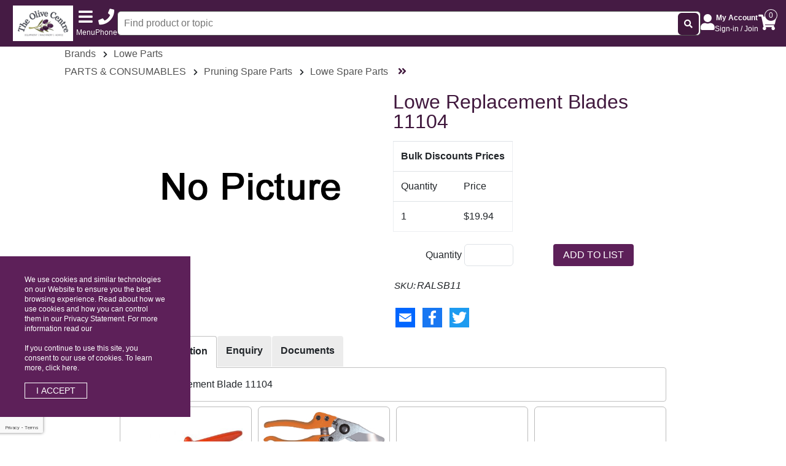

--- FILE ---
content_type: text/html; charset=UTF-8
request_url: https://theolivecentre.com/product/Lowe-Replacement-Blades-11104
body_size: 26250
content:
<!DOCTYPE html>
<html xmlns="http://www.w3.org/1999/xhtml">
<head>
	<meta http-equiv="X-UA-Compatible" content="IE=edge" >
	<meta http-equiv="Content-Type" content="text/html; charset=UTF-8" />
	<meta name="HandheldFriendly" content="true" />
	<meta name="viewport" content="width=device-width,height=device-height,initial-scale=1.0"/>
	<meta name="format-detection" content="telephone=yes">
	<title>Lowe Replacement Blades 11104</title>
	<meta name="description" content="" />
	<meta http-equiv="Content-Language" content="EN" />
	<meta name="distribution" content="Global" />
	<meta name="GOOGLEBOT" content="all" />
	<meta name="robots" content="ALL" />
	<meta name="rating" content="GENERAL" />
	
	

	<meta property="og:title" content="Lowe Replacement Blades 11104">
<meta name="twitter:title" content="Lowe Replacement Blades 11104">
<meta property="og:description" content="">
<meta name="twitter:description" content="">
<meta property="og:type" content="product"> 
<meta name="twitter:card" content="summary_large_image"> 
<meta property="og:image" content="https://theolivecentre.com/upload/modules/cart/product/originals/1739/no_pic.png">


	<link rel="icon" href="https://theolivecentre.com/upload/UploadedTemplates//tocNew-template/images/favicon.ico?v=1" type="image/x-icon">
	<link rel="shortcut icon" href="https://theolivecentre.com/upload/UploadedTemplates//tocNew-template/images/favicon.ico?v=1" type="image/x-icon">

	<script type="text/javascript" src="//script.crazyegg.com/pages/scripts/0072/3079.js" async="async" ></script>
	<script type="text/javascript" src="https://theolivecentre.com/src/Module/Cart/js/cart.js"></script>

	<script type="text/javascript" src="https://theolivecentre.com/upload/UploadedTemplates//tocNew-template/js/mlpushmenu.js?v=3"></script>
	<script type="text/javascript" src="https://theolivecentre.com/upload/UploadedTemplates//tocNew-template/js/classie.js?v=3"></script>
	<script type="text/javascript" src="https://theolivecentre.com/upload/UploadedTemplates//tocNew-template/js/modernizr.custom.js?v=3"></script> 

	<script type="text/javascript" src="https://theolivecentre.com/upload/UploadedTemplates//tocNew-template/js/combined.php?v=2511191313"></script> 

	<link href="https://fonts.googleapis.com/css?family=Anton&display=swap" rel="stylesheet">

	<link href="https://fonts.googleapis.com/icon?family=Material+Icons" rel="stylesheet">

	
	<link rel="stylesheet" type="text/css" href="https://theolivecentre.com/upload/UploadedTemplates//tocNew-template/css/combinedCss.php?v=2511191313"></link> 

	<script src="https://www.google.com/recaptcha/api.js?badge=bottomleft&render=6LfCaNcpAAAAAKVRTqBGGENGRHXsP-Kam30rqJGE" async defer></script>

	<style>.cart-loggedin { display:none!important }</style>
	

	<script src="https://cdn.jsdelivr.net/npm/vue@2.6.14/dist/vue.js"></script>

	<!-- TrustBox script -->
	<script type="text/javascript" src="//widget.trustpilot.com/bootstrap/v5/tp.widget.bootstrap.min.js" async></script>
	<!-- End TrustBox script -->

<!-- Google Tag Manager -->
<script>(function(w,d,s,l,i){w[l]=w[l]||[];w[l].push({'gtm.start':
new Date().getTime(),event:'gtm.js'});var f=d.getElementsByTagName(s)[0],
j=d.createElement(s),dl=l!='dataLayer'?'&l='+l:'';j.async=true;j.src=
'https://www.googletagmanager.com/gtm.js?id='+i+dl;f.parentNode.insertBefore(j,f);
})(window,document,'script','dataLayer','GTM-K5CDP9P5');</script>
<!-- End Google Tag Manager -->
</head>


<body>


	

	<div class="headerBlock">

	<div class="headerBlockSet">
	  <div class="logoBlock">
  <a href="../" title="Logo">
    <img src="https://theolivecentre.com/upload/UploadedTemplates//tocNew-template/images/logo.jpg" alt="">
  </a>
</div>
	  <div class="modal fade in" id="modalMenu" role="dialog">
<div class="modal-dialog" id="modalMenuDialog">
<!-- Modal content-->
<div class="modal-content" id="modalMenuContent">
            
    <div class="modal-header m-header">
        <a class="no-child menu-title" onclick='window.mlPushMenu.goHomeLevel()'>
            <h4 class="modal-title cart-loggedout">Hello, Sign in</h4>
            <h4 class="modal-title cart-loggedin">Hello My Account</h4>
        </a>
        <button type="button" class="close" data-dismiss="modal">&times;</button>
    </div>



    <div id="mp-pusher-wrap">
        <!-- Push Wrapper -->
        <div id="mp-pusher" class="mp-pusher">
            <!-- mp-menu -->
            <nav id="mp-menu" class="mp-menu">

            <div id="mp-mainScroll" class="mainScroll mp-level">
    
                <ul>
                                            <li><h5>Trending</h5></li>
                         

        
    <li class="">

                    <a class="no-child /shop/whats-new" href="/shop/whats-new">
                Whats New
            </a>
        
            </li>
 

        
    <li class="">

                    <a class="no-child /shop/on-sale" href="/shop/on-sale">
                On Sale
            </a>
        
            </li>

<li><div class="secparator"></div></li>                    
                                            <li><h5>Product List</h5></li>
                                                    
                                

            
        <li>
            
                            <a class="right-menu" href="https://theolivecentre.com/">
                    Home
                    <i class="icon icon-arrow-right"></i>
                </a>

                <div class="mp-level">
                    <a class="icon icon-arrow-left mp-back" href="#">
                        <span>Return</span>
                    </a>
                    <a class="no-child https://theolivecentre.com/" href="https://theolivecentre.com/">
                    <h2 class="icon icon-data">
                        <span>Visit&nbsp;Home</span>
                    </h2>
                    </a>
                    <ul>
                     

        
    <li class="">

                    <a class="no-child " href="">
                On Sale
            </a>
        
            </li>
 

        
    <li class="">

        
                    <a class="right-menu" 
            href="">
                Whats New
            <i class="icon icon-arrow-right"></i>
            </a>

            <div class="mp-level">
                <a class="icon icon-arrow-left mp-back" href="#"><span>Return</span></a>
                                    <h2 class="icon icon-data Level2">
                        <span>Visit &nbsp;Whats New</span>
                    </h2>
                                <ul>
                      
                        <li>
                                                            <a class="no-child " href="">
                                    Gift Ideas
                                </a>
                            
                                                    </li>
                                    </ul>
            </div>
            </li>
 

        
    <li class="">

        
                    <a class="right-menu" 
            href="">
                Orchard, Hobby & Gardening Products
            <i class="icon icon-arrow-right"></i>
            </a>

            <div class="mp-level">
                <a class="icon icon-arrow-left mp-back" href="#"><span>Return</span></a>
                                    <h2 class="icon icon-data Level2">
                        <span>Visit &nbsp;Orchard, Hobby & Gardening Products</span>
                    </h2>
                                <ul>
                      
                        <li>
                                                            <a class="no-child " href="">
                                    Gardening Tools
                                </a>
                            
                                                    </li>
                      
                        <li>
                                                            <a class="no-child " href="">
                                    Orchard Tools
                                </a>
                            
                                                    </li>
                                    </ul>
            </div>
            </li>

<li><div class="secparator"></div></li>                    </ul>
                </div>
            
        </li>

                
        <li>
            
                            <a class="right-menu" href="/shop/olive-oil-machines-equipment">
                    Olive Oil Machines & Equipment
                    <i class="icon icon-arrow-right"></i>
                </a>

                <div class="mp-level">
                    <a class="icon icon-arrow-left mp-back" href="#">
                        <span>Return</span>
                    </a>
                    <a class="no-child /shop/olive-oil-machines-equipment" href="/shop/olive-oil-machines-equipment">
                    <h2 class="icon icon-data">
                        <span>Visit&nbsp;Olive Oil Machines & Equipment</span>
                    </h2>
                    </a>
                    <ul>
                     

        
    <li class="">

                    <a class="no-child /shop/micro-olive-oil-extraction" href="/shop/micro-olive-oil-extraction">
                Micro Olive Oil Extraction
            </a>
        
            </li>
 

        
    <li class="">

                    <a class="no-child /shop/compact-olive-oil-machinery" href="/shop/compact-olive-oil-machinery">
                Compact Olive Oil Machinery - 30kg - 500kg/hr 
            </a>
        
            </li>
 

        
    <li class="">

        
                    <a class="right-menu" 
            href="/shop/commercial-olive-oil-production">
                Commercial Olive Oil Production - 500kg - 10t/hr
            <i class="icon icon-arrow-right"></i>
            </a>

            <div class="mp-level">
                <a class="icon icon-arrow-left mp-back" href="#"><span>Return</span></a>
                                <a class="no-child /shop/commercial-olive-oil-production" href="/shop/commercial-olive-oil-production">
                                    <h2 class="icon icon-data Level2">
                        <span>Visit &nbsp;Commercial Olive Oil Production - 500kg - 10t/hr</span>
                    </h2>
                                </a>
                                <ul>
                      
                        <li>
                                                            <a class="no-child /shop/fruit-transfer-washing-leaf-removal-oliv" href="/shop/fruit-transfer-washing-leaf-removal-oliv">
                                    Fruit Transfer, Washing & Leaf Removal
                                </a>
                            
                                                    </li>
                      
                        <li>
                                                            <a class="no-child /shop/crushing-malaxation-milling-pulse-electr" href="/shop/crushing-malaxation-milling-pulse-electr">
                                    Crushing & Malaxing
                                </a>
                            
                                                    </li>
                      
                        <li>
                                                            <a class="no-child /shop/decanter-centrifuge-units-separator-oliv" href="/shop/decanter-centrifuge-units-separator-oliv">
                                    Decanter, Centrifuge & Separator Units
                                </a>
                            
                                                    </li>
                      
                        <li>
                                                            <a class="no-child /shop/waste-pumps-and-pomace-extraction" href="/shop/waste-pumps-and-pomace-extraction">
                                    Waste Pumps and Pomace Extraction
                                </a>
                            
                                                    </li>
                      
                        <li>
                                                            <a class="no-child /shop/barigelli-olive-oil-machinery" href="/shop/barigelli-olive-oil-machinery">
                                    Barigelli Olive Oil Machinery
                                </a>
                            
                                                    </li>
                      
                        <li>
                                                            <a class="no-child /shop/clemente-machines-olive-oil-production-s" href="/shop/clemente-machines-olive-oil-production-s">
                                    Clemente Olive Oil Production Machinery
                                </a>
                            
                                                    </li>
                      
                        <li>
                                                            <a class="no-child /shop/oliomio-olive-oil-production" href="/shop/oliomio-olive-oil-production">
                                    Oliomio Olive Oil Production
                                </a>
                            
                                                    </li>
                      
                        <li>
                                                            <a class="no-child /shop/forma-oliomio-olive-oil-processing-machi" href="/shop/forma-oliomio-olive-oil-processing-machi">
                                    FORMA – 200 kg/h to 1000 kg/h
                                </a>
                            
                                                    </li>
                      
                        <li>
                                                            <a class="no-child /shop/sintesi-olive-oil-extraction-machinery" href="/shop/sintesi-olive-oil-extraction-machinery">
                                    SINTESI Olive Oil Extraction Machinery
                                </a>
                            
                                                    </li>
                      
                        <li>
                                                            <a class="no-child /shop/cultivar-olive-oil-extraction-machines-5" href="/shop/cultivar-olive-oil-extraction-machines-5">
                                    CULTIVAR Olive Oil Processing Plants - 500kg/hr - 8T/hr
                                </a>
                            
                                                    </li>
                      
                        <li>
                                                            <a class="no-child /shop/tecnotem-5" href="/shop/tecnotem-5">
                                    TecnoTEM – 500 kg/h to 4,000 kg/h
                                </a>
                            
                                                    </li>
                                    </ul>
            </div>
            </li>
 

        
    <li class="">

                    <a class="no-child /shop/processing-aids-talc-enzymes-coadjuvants" href="/shop/processing-aids-talc-enzymes-coadjuvants">
                Processing Aids
            </a>
        
            </li>
 

        
    <li class="">

        
                    <a class="right-menu" 
            href="/shop/stainless-steel-olive-oil-tanks">
                Stainless Steel Olive Oil Tanks
            <i class="icon icon-arrow-right"></i>
            </a>

            <div class="mp-level">
                <a class="icon icon-arrow-left mp-back" href="#"><span>Return</span></a>
                                <a class="no-child /shop/stainless-steel-olive-oil-tanks" href="/shop/stainless-steel-olive-oil-tanks">
                                    <h2 class="icon icon-data Level2">
                        <span>Visit &nbsp;Stainless Steel Olive Oil Tanks</span>
                    </h2>
                                </a>
                                <ul>
                      
                        <li>
                                                            <a class="no-child /shop/stainless-steel-tanks-2l-to-99l" href="/shop/stainless-steel-tanks-2l-to-99l">
                                    Stainless Steel Tanks 2L to 100L
                                </a>
                            
                                                    </li>
                      
                        <li>
                                                            <a class="no-child /shop/stainless-steel-variable-capacity-tanks" href="/shop/stainless-steel-variable-capacity-tanks">
                                    Variable Capacity Tanks -100L to 2000L
                                </a>
                            
                                                    </li>
                      
                        <li>
                                                            <a class="no-child /shop/stainless-steel-fixed-capacity-tanks" href="/shop/stainless-steel-fixed-capacity-tanks">
                                    Fixed Capacity Tanks from 1,000L - 20,000L
                                </a>
                            
                                                    </li>
                                    </ul>
            </div>
            </li>
 

        
    <li class="">

                    <a class="no-child /shop/other-oil-extraction" href="/shop/other-oil-extraction">
                Other Oil Extraction
            </a>
        
            </li>
 

        
    <li class="">

                    <a class="no-child /shop/high-volume-olive-oil-filtration" href="/shop/high-volume-olive-oil-filtration">
                Olive Oil Filtration
            </a>
        
            </li>
 

        
    <li class="">

                    <a class="no-child /shop/olive-oil-analysis-machines" href="/shop/olive-oil-analysis-machines">
                Olive & Oil Analysis Machines
            </a>
        
            </li>

<li><div class="secparator"></div></li>                    </ul>
                </div>
            
        </li>

                
        <li>
            
                            <a class="right-menu" href="/shop/table-olive-equipment-home-commercial-ma">
                    Table Olive Machinery & Equip
                    <i class="icon icon-arrow-right"></i>
                </a>

                <div class="mp-level">
                    <a class="icon icon-arrow-left mp-back" href="#">
                        <span>Return</span>
                    </a>
                    <a class="no-child /shop/table-olive-equipment-home-commercial-ma" href="/shop/table-olive-equipment-home-commercial-ma">
                    <h2 class="icon icon-data">
                        <span>Visit&nbsp;Table Olive Machinery & Equip</span>
                    </h2>
                    </a>
                    <ul>
                     

        
    <li class="">

                    <a class="no-child /shop/additives-table-olives" href="/shop/additives-table-olives">
                Additives For Table Olives
            </a>
        
            </li>
 

        
    <li class="">

                    <a class="no-child /shop/filling-machines-table-olive-production" href="/shop/filling-machines-table-olive-production">
                Filling Machines For Table Olive Production
            </a>
        
            </li>
 

        
    <li class="">

                    <a class="no-child /shop/olive-pickling-and-storage" href="/shop/olive-pickling-and-storage">
                Olive Pickling And Storage
            </a>
        
            </li>
 

        
    <li class="">

                    <a class="no-child /shop/olive-selection-and-sorting" href="/shop/olive-selection-and-sorting">
                Olive Selection And Sorting
            </a>
        
            </li>
 

        
    <li class="">

                    <a class="no-child /shop/other-machinery" href="/shop/other-machinery">
                Other Machinery
            </a>
        
            </li>
 

        
    <li class="">

                    <a class="no-child /shop/pitting-slicing-stuffing-and-crushing" href="/shop/pitting-slicing-stuffing-and-crushing">
                Pitting, Slicing, Stuffing And Crushing Machinery
            </a>
        
            </li>
 

        
    <li class="">

                    <a class="no-child /shop/slitting-scratching-cracking-table-olive" href="/shop/slitting-scratching-cracking-table-olive">
                Slitting / Scratching & Cracking Machinery
            </a>
        
            </li>
 

        
    <li class="">

                    <a class="no-child /shop/fruit-receival-and-transfer" href="/shop/fruit-receival-and-transfer">
                Table Fruit Receival And Transfer
            </a>
        
            </li>
 

        
    <li class="">

                    <a class="no-child /shop/washing-drying" href="/shop/washing-drying">
                Washing & Drying Machinery
            </a>
        
            </li>

<li><div class="secparator"></div></li>                    </ul>
                </div>
            
        </li>

                
        <li>
            
                            <a class="right-menu" href="/shop/olive-machines-sprayers-mulchers-bottlin">
                    Olive Machines
                    <i class="icon icon-arrow-right"></i>
                </a>

                <div class="mp-level">
                    <a class="icon icon-arrow-left mp-back" href="#">
                        <span>Return</span>
                    </a>
                    <a class="no-child /shop/olive-machines-sprayers-mulchers-bottlin" href="/shop/olive-machines-sprayers-mulchers-bottlin">
                    <h2 class="icon icon-data">
                        <span>Visit&nbsp;Olive Machines</span>
                    </h2>
                    </a>
                    <ul>
                     

        
    <li class="">

        
                    <a class="right-menu" 
            href="/shop/bottling-filling">
                Bottling / Capping /corking / Labelling
            <i class="icon icon-arrow-right"></i>
            </a>

            <div class="mp-level">
                <a class="icon icon-arrow-left mp-back" href="#"><span>Return</span></a>
                                <a class="no-child /shop/bottling-filling" href="/shop/bottling-filling">
                                    <h2 class="icon icon-data Level2">
                        <span>Visit &nbsp;Bottling / Capping /corking / Labelling</span>
                    </h2>
                                </a>
                                <ul>
                      
                        <li>
                                                            <a class="no-child /shop/integrated-filling-lines-olive-oil-visco" href="/shop/integrated-filling-lines-olive-oil-visco">
                                    Integrated Bottling Filling Lines
                                </a>
                            
                                                    </li>
                      
                        <li>
                                                            <a class="no-child /shop/semi-automated-bottling" href="/shop/semi-automated-bottling">
                                    Semi-Automated Bottling Equipment
                                </a>
                            
                                                    </li>
                      
                        <li>
                                                            <a class="no-child /shop/can-filling-olive-oil-machine" href="/shop/can-filling-olive-oil-machine">
                                    Can Filling Equipment 
                                </a>
                            
                                                    </li>
                      
                        <li>
                                                            <a class="no-child /shop/capping-corking" href="/shop/capping-corking">
                                    Capping & Corking
                                </a>
                            
                                                    </li>
                      
                        <li>
                                                            <a class="no-child /shop/labelling-machinery-olive-oil-table-oliv" href="/shop/labelling-machinery-olive-oil-table-oliv">
                                    Labelling Machines
                                </a>
                            
                                                    </li>
                                    </ul>
            </div>
            </li>
 

        
    <li class="">

                    <a class="no-child /shop/brush-chippers-mulcher-machines" href="/shop/brush-chippers-mulcher-machines">
                Brush Chippers / Mulcher Machines
            </a>
        
            </li>
 

        
    <li class="">

                    <a class="no-child /shop/commercial-sprayers" href="/shop/commercial-sprayers">
                Commercial Sprayers
            </a>
        
            </li>
 

        
    <li class="">

                    <a class="no-child /shop/mechanical-harvesting-machines-shaker" href="/shop/mechanical-harvesting-machines-shaker">
                Mechanical Harvesting Machines
            </a>
        
            </li>
 

        
    <li class="">

                    <a class="no-child /shop/mechanical-pruning-equipment" href="/shop/mechanical-pruning-equipment">
                Mechanical Pruning Machines
            </a>
        
            </li>
 

        
    <li class="">

                    <a class="no-child /shop/table-olive-machinery" href="/shop/table-olive-machinery">
                Table Olive Machinery
            </a>
        
            </li>

<li><div class="secparator"></div></li>                    </ul>
                </div>
            
        </li>

                
        <li>
            
                            <a class="right-menu" href="/shop/olive-grove-care">
                    Olive Grove Care
                    <i class="icon icon-arrow-right"></i>
                </a>

                <div class="mp-level">
                    <a class="icon icon-arrow-left mp-back" href="#">
                        <span>Return</span>
                    </a>
                    <a class="no-child /shop/olive-grove-care" href="/shop/olive-grove-care">
                    <h2 class="icon icon-data">
                        <span>Visit&nbsp;Olive Grove Care</span>
                    </h2>
                    </a>
                    <ul>
                     

        
    <li class="">

                    <a class="no-child /shop/maintenance-tools" href="/shop/maintenance-tools">
                Maintenance Tools
            </a>
        
            </li>
 

        
    <li class="">

        
                    <a class="right-menu" 
            href="/shop/olive-grove-irrigation">
                Olive Grove Irrigation
            <i class="icon icon-arrow-right"></i>
            </a>

            <div class="mp-level">
                <a class="icon icon-arrow-left mp-back" href="#"><span>Return</span></a>
                                <a class="no-child /shop/olive-grove-irrigation" href="/shop/olive-grove-irrigation">
                                    <h2 class="icon icon-data Level2">
                        <span>Visit &nbsp;Olive Grove Irrigation</span>
                    </h2>
                                </a>
                                <ul>
                      
                        <li>
                                                            <a class="no-child /shop/all-irrigation-products" href="/shop/all-irrigation-products">
                                    All Irrigation Products
                                </a>
                            
                                                    </li>
                      
                        <li>
                                                            <a class="no-child /shop/hoses-fittings" href="/shop/hoses-fittings">
                                    Hoses & Fittings
                                </a>
                            
                                                    </li>
                      
                        <li>
                                                            <a class="no-child /shop/pumps" href="/shop/pumps">
                                    Pumps
                                </a>
                            
                                                    </li>
                                    </ul>
            </div>
            </li>
 

        
    <li class="">

        
                    <a class="right-menu" 
            href="/shop/olive-grove-nutrition">
                Olive Grove Nutrition
            <i class="icon icon-arrow-right"></i>
            </a>

            <div class="mp-level">
                <a class="icon icon-arrow-left mp-back" href="#"><span>Return</span></a>
                                <a class="no-child /shop/olive-grove-nutrition" href="/shop/olive-grove-nutrition">
                                    <h2 class="icon icon-data Level2">
                        <span>Visit &nbsp;Olive Grove Nutrition</span>
                    </h2>
                                </a>
                                <ul>
                      
                        <li>
                                                            <a class="no-child /shop/npk-concentrates" href="/shop/npk-concentrates">
                                    NPK Concentrates
                                </a>
                            
                                                    </li>
                      
                        <li>
                                                            <a class="no-child /shop/organic-certified-products" href="/shop/organic-certified-products">
                                    Organic Certified Products
                                </a>
                            
                                                    </li>
                      
                        <li>
                                                            <a class="no-child /shop/organica-australia-products" href="/shop/organica-australia-products">
                                    Organica Australia Products
                                </a>
                            
                                                    </li>
                      
                        <li>
                                                            <a class="no-child /shop/soil-conditioners" href="/shop/soil-conditioners">
                                    Soil Conditioners
                                </a>
                            
                                                    </li>
                      
                        <li>
                                                            <a class="no-child /shop/speciality-products" href="/shop/speciality-products">
                                    Specialty Products
                                </a>
                            
                                                    </li>
                      
                        <li>
                                                            <a class="no-child /shop/trace-elements" href="/shop/trace-elements">
                                    Trace Elements
                                </a>
                            
                                                    </li>
                                    </ul>
            </div>
            </li>
 

        
    <li class="">

        
                    <a class="right-menu" 
            href="/shop/olive-grove-spray-systems">
                Olive Grove Spray Systems
            <i class="icon icon-arrow-right"></i>
            </a>

            <div class="mp-level">
                <a class="icon icon-arrow-left mp-back" href="#"><span>Return</span></a>
                                <a class="no-child /shop/olive-grove-spray-systems" href="/shop/olive-grove-spray-systems">
                                    <h2 class="icon icon-data Level2">
                        <span>Visit &nbsp;Olive Grove Spray Systems</span>
                    </h2>
                                </a>
                                <ul>
                      
                        <li>
                                                            <a class="no-child /shop/sprayers" href="/shop/sprayers">
                                    Sprayers
                                </a>
                            
                                                    </li>
                                    </ul>
            </div>
            </li>
 

        
    <li class="">

        
                    <a class="right-menu" 
            href="/shop/olive-pest-control-crop-protection">
                Olive Pest Control & Crop Protection
            <i class="icon icon-arrow-right"></i>
            </a>

            <div class="mp-level">
                <a class="icon icon-arrow-left mp-back" href="#"><span>Return</span></a>
                                <a class="no-child /shop/olive-pest-control-crop-protection" href="/shop/olive-pest-control-crop-protection">
                                    <h2 class="icon icon-data Level2">
                        <span>Visit &nbsp;Olive Pest Control & Crop Protection</span>
                    </h2>
                                </a>
                                <ul>
                      
                        <li>
                                                            <a class="no-child /shop/bird-deterrants" href="/shop/bird-deterrants">
                                    Bird Deterrants
                                </a>
                            
                                                    </li>
                      
                        <li>
                                                            <a class="no-child /shop/olive-lace-bug-froggattia-olivinia-produ" href="/shop/olive-lace-bug-froggattia-olivinia-produ">
                                    Olive Lace Bug
                                </a>
                            
                                                    </li>
                      
                        <li>
                                                            <a class="no-child /shop/olive-peacock-spot" href="/shop/olive-peacock-spot">
                                    Olive Peacock Spot - Cycloconium oleaginum or Spilocea oleaginea
                                </a>
                            
                                                    </li>
                      
                        <li>
                                                            <a class="no-child /shop/olive-scale-saissetia-oleae" href="/shop/olive-scale-saissetia-oleae">
                                    Olive Scale
                                </a>
                            
                                                    </li>
                      
                        <li>
                                                            <a class="no-child /shop/rodent-protection" href="/shop/rodent-protection">
                                    Rodent Protection
                                </a>
                            
                                                    </li>
                      
                        <li>
                                                            <a class="no-child /shop/weed-control-organic" href="/shop/weed-control-organic">
                                    Weed Control
                                </a>
                            
                                                    </li>
                                    </ul>
            </div>
            </li>
 

        
    <li class="">

        
                    <a class="right-menu" 
            href="/shop/olive-tree-planting">
                Olive Tree Planting
            <i class="icon icon-arrow-right"></i>
            </a>

            <div class="mp-level">
                <a class="icon icon-arrow-left mp-back" href="#"><span>Return</span></a>
                                <a class="no-child /shop/olive-tree-planting" href="/shop/olive-tree-planting">
                                    <h2 class="icon icon-data Level2">
                        <span>Visit &nbsp;Olive Tree Planting</span>
                    </h2>
                                </a>
                                <ul>
                      
                        <li>
                                                            <a class="no-child /shop/tree-guards" href="/shop/tree-guards">
                                    Tree Guards
                                </a>
                            
                                                    </li>
                      
                        <li>
                                                            <a class="no-child /shop/tree-tie-products" href="/shop/tree-tie-products">
                                    Tree Tie & Tie Products
                                </a>
                            
                                                    </li>
                                    </ul>
            </div>
            </li>
 

        
    <li class="">

                    <a class="no-child /shop/weather-monitoring" href="/shop/weather-monitoring">
                Weather Monitoring
            </a>
        
            </li>

<li><div class="secparator"></div></li>                    </ul>
                </div>
            
        </li>

                                                                                                                            
    <li>
        <div class="toggle-box"> 
            <input id="productListMenu" class="toggle" type="checkbox"> 
            <label for="productListMenu" class="lbl-toggle">See more<i class="icon icon-arrow-right" ></i></label>
            <div class="toggle-content">
            <ul>
                                                                                                                                                                                                                                                                                                                                                                        <li>
                            
                                                            <a class="right-menu" href="/shop/olive-harvesting">
                                    Olive Harvesting
                                    <i class="icon icon-arrow-right"></i>
                                </a>

                                <div class="mp-level">
                                    <a class="icon icon-arrow-left mp-back" href="#">
                                        <span>Return</span>
                                    </a>
                                    <a class="no-child /shop/olive-harvesting" href="/shop/olive-harvesting">
                                    <h2 class="icon icon-data">
                                        <span>Visit&nbsp;Olive Harvesting</span>
                                    </h2>
                                    </a>
                                    <ul>
                                     

        
    <li class="">

        
                    <a class="right-menu" 
            href="/shop/catch-and-carry-fruit-olive-harvesting">
                Catch And Carry Fruit
            <i class="icon icon-arrow-right"></i>
            </a>

            <div class="mp-level">
                <a class="icon icon-arrow-left mp-back" href="#"><span>Return</span></a>
                                <a class="no-child /shop/catch-and-carry-fruit-olive-harvesting" href="/shop/catch-and-carry-fruit-olive-harvesting">
                                    <h2 class="icon icon-data Level2">
                        <span>Visit &nbsp;Catch And Carry Fruit</span>
                    </h2>
                                </a>
                                <ul>
                      
                        <li>
                                                            <a class="no-child /shop/bulk-bins" href="/shop/bulk-bins">
                                    Bulk Bins & Crates
                                </a>
                            
                                                    </li>
                      
                        <li>
                                                            <a class="no-child /shop/catching-nets" href="/shop/catching-nets">
                                    Catching Nets & Frames
                                </a>
                            
                                                    </li>
                      
                        <li>
                                                            <a class="no-child /shop/picking-bags" href="/shop/picking-bags">
                                    Picking Bags
                                </a>
                            
                                                    </li>
                                    </ul>
            </div>
            </li>
 

        
    <li class="">

                    <a class="no-child /shop/electric-olive-harvesters" href="/shop/electric-olive-harvesters">
                Electric Olive Harvesters
            </a>
        
            </li>
 

        
    <li class="">

                    <a class="no-child /shop/mechanical-harvesters" href="/shop/mechanical-harvesters">
                Mechanical Harvesters
            </a>
        
            </li>
 

        
    <li class="">

                    <a class="no-child /shop/pneumatic-olive-harvesters" href="/shop/pneumatic-olive-harvesters">
                Pneumatic Olive Harvesters
            </a>
        
            </li>

<li><div class="secparator"></div></li>                                    </ul>
                                </div>
                            
                        </li>
                                                                                                    <li>
                            
                                                            <a class="right-menu" href="/shop/pruning-grafting-tools">
                                    Pruning & Grafting Tools
                                    <i class="icon icon-arrow-right"></i>
                                </a>

                                <div class="mp-level">
                                    <a class="icon icon-arrow-left mp-back" href="#">
                                        <span>Return</span>
                                    </a>
                                    <a class="no-child /shop/pruning-grafting-tools" href="/shop/pruning-grafting-tools">
                                    <h2 class="icon icon-data">
                                        <span>Visit&nbsp;Pruning & Grafting Tools</span>
                                    </h2>
                                    </a>
                                    <ul>
                                     

        
    <li class="">

                    <a class="no-child /shop/brush-chippers-mulcher-pruning-olive" href="/shop/brush-chippers-mulcher-pruning-olive">
                Brush Chippers & Mulchers
            </a>
        
            </li>
 

        
    <li class="">

        
                    <a class="right-menu" 
            href="/shop/electric-pruning">
                Electric Pruning Tools For Professionals
            <i class="icon icon-arrow-right"></i>
            </a>

            <div class="mp-level">
                <a class="icon icon-arrow-left mp-back" href="#"><span>Return</span></a>
                                <a class="no-child /shop/electric-pruning" href="/shop/electric-pruning">
                                    <h2 class="icon icon-data Level2">
                        <span>Visit &nbsp;Electric Pruning Tools For Professionals</span>
                    </h2>
                                </a>
                                <ul>
                      
                        <li>
                                                            <a class="no-child /shop/electrocoup-electric-secateurs-loppers-p" href="/shop/electrocoup-electric-secateurs-loppers-p">
                                    Electrocoup Electric Secateurs & Loppers
                                </a>
                            
                                                    </li>
                                    </ul>
            </div>
            </li>
 

        
    <li class="">

                    <a class="no-child /shop/grafting-equipment" href="/shop/grafting-equipment">
                Grafting Equipment
            </a>
        
            </li>
 

        
    <li class="">

                    <a class="no-child /shop/hand-loppers-pneumatic-shear-olive" href="/shop/hand-loppers-pneumatic-shear-olive">
                Hand Loppers
            </a>
        
            </li>
 

        
    <li class="">

                    <a class="no-child /shop/hand-pruning-saws" href="/shop/hand-pruning-saws">
                Hand Pruning Saws
            </a>
        
            </li>
 

        
    <li class="">

        
                    <a class="right-menu" 
            href="/shop/h-secateurs">
                Manual Secateurs
            <i class="icon icon-arrow-right"></i>
            </a>

            <div class="mp-level">
                <a class="icon icon-arrow-left mp-back" href="#"><span>Return</span></a>
                                <a class="no-child /shop/h-secateurs" href="/shop/h-secateurs">
                                    <h2 class="icon icon-data Level2">
                        <span>Visit &nbsp;Manual Secateurs</span>
                    </h2>
                                </a>
                                <ul>
                      
                        <li>
                                                            <a class="no-child /shop/corona-pruning-secateurs" href="/shop/corona-pruning-secateurs">
                                    Corona ® Pruning Secateurs
                                </a>
                            
                                                    </li>
                      
                        <li>
                                                            <a class="no-child /shop/lowe-secateurs-pruning-olive" href="/shop/lowe-secateurs-pruning-olive">
                                    Lowe Secateurs from Germany
                                </a>
                            
                                                    </li>
                      
                        <li>
                                                            <a class="no-child /shop/ryset-secateurs" href="/shop/ryset-secateurs">
                                    Ryset Secateurs
                                </a>
                            
                                                    </li>
                      
                        <li>
                                                            <a class="no-child /shop/secateur-holsters-pruning-holder" href="/shop/secateur-holsters-pruning-holder">
                                    Secateur Holders & Holsters
                                </a>
                            
                                                    </li>
                                    </ul>
            </div>
            </li>
 

        
    <li class="">

                    <a class="no-child /shop/pneumatic-pruning-tool-chainsaw-secateur" href="/shop/pneumatic-pruning-tool-chainsaw-secateur">
                Pneumatic Pruning Tools
            </a>
        
            </li>
 

        
    <li class="">

                    <a class="no-child /shop/safety-equipment-gloves" href="/shop/safety-equipment-gloves">
                Safety Equipment & Gloves
            </a>
        
            </li>
 

        
    <li class="">

                    <a class="no-child /shop/sharpening-tools-steels-stone-olive-prun" href="/shop/sharpening-tools-steels-stone-olive-prun">
                Sharpening Tools, Stones, Steels & Tools
            </a>
        
            </li>

<li><div class="secparator"></div></li>                                    </ul>
                                </div>
                            
                        </li>
                                                                                                    <li>
                            
                                                            <a class="right-menu" href="/shop/packaging">
                                    Packaging
                                    <i class="icon icon-arrow-right"></i>
                                </a>

                                <div class="mp-level">
                                    <a class="icon icon-arrow-left mp-back" href="#">
                                        <span>Return</span>
                                    </a>
                                    <a class="no-child /shop/packaging" href="/shop/packaging">
                                    <h2 class="icon icon-data">
                                        <span>Visit&nbsp;Packaging</span>
                                    </h2>
                                    </a>
                                    <ul>
                                     

        
    <li class="">

        
                    <a class="right-menu" 
            href="/shop/bottles">
                Bottles
            <i class="icon icon-arrow-right"></i>
            </a>

            <div class="mp-level">
                <a class="icon icon-arrow-left mp-back" href="#"><span>Return</span></a>
                                <a class="no-child /shop/bottles" href="/shop/bottles">
                                    <h2 class="icon icon-data Level2">
                        <span>Visit &nbsp;Bottles</span>
                    </h2>
                                </a>
                                <ul>
                      
                        <li>
                                                            <a class="no-child /shop/speciality-boutique-bottles" href="/shop/speciality-boutique-bottles">
                                    Speciality Boutique Bottles
                                </a>
                            
                                                    </li>
                                    </ul>
            </div>
            </li>
 

        
    <li class="">

                    <a class="no-child /shop/bottles-tins-and-cans" href="/shop/bottles-tins-and-cans">
                Bottles, Tins And Cans
            </a>
        
            </li>
 

        
    <li class="">

                    <a class="no-child /shop/closures-for-bottles-cans-olive-oil" href="/shop/closures-for-bottles-cans-olive-oil">
                Closures For Bottles & Cans
            </a>
        
            </li>
 

        
    <li class="">

                    <a class="no-child /shop/table-olive-packaging-pails" href="/shop/table-olive-packaging-pails">
                Table Olive Packaging
            </a>
        
            </li>

<li><div class="secparator"></div></li>                                    </ul>
                                </div>
                            
                        </li>
                                                                                                    <li>
                            
                                                            <a class="right-menu" href="/shop/spare-parts-catalogue">
                                    Parts & Consumables
                                    <i class="icon icon-arrow-right"></i>
                                </a>

                                <div class="mp-level">
                                    <a class="icon icon-arrow-left mp-back" href="#">
                                        <span>Return</span>
                                    </a>
                                    <a class="no-child /shop/spare-parts-catalogue" href="/shop/spare-parts-catalogue">
                                    <h2 class="icon icon-data">
                                        <span>Visit&nbsp;Parts & Consumables</span>
                                    </h2>
                                    </a>
                                    <ul>
                                     

        
    <li class="">

        
                    <a class="right-menu" 
            href="/shop/enolmatic-bottling-machine-spare-parts">
                Bottling Equipment Spare Parts
            <i class="icon icon-arrow-right"></i>
            </a>

            <div class="mp-level">
                <a class="icon icon-arrow-left mp-back" href="#"><span>Return</span></a>
                                <a class="no-child /shop/enolmatic-bottling-machine-spare-parts" href="/shop/enolmatic-bottling-machine-spare-parts">
                                    <h2 class="icon icon-data Level2">
                        <span>Visit &nbsp;Bottling Equipment Spare Parts</span>
                    </h2>
                                </a>
                                <ul>
                      
                        <li>
                                                            <a class="no-child /shop/mori-tem-parts-bottle-fillers" href="/shop/mori-tem-parts-bottle-fillers">
                                    MORI Tem Parts Bottle Fillers
                                </a>
                            
                                                    </li>
                      
                        <li>
                                                            <a class="no-child /shop/tenco-enolmatic-enolmaster-spare-parts-o" href="/shop/tenco-enolmatic-enolmaster-spare-parts-o">
                                    TENCO Spare Parts
                                </a>
                            
                                                    </li>
                                    </ul>
            </div>
            </li>
 

        
    <li class="">

                    <a class="no-child /shop/labelling-equipment-spares" href="/shop/labelling-equipment-spares">
                Labelling Equipment Spares
            </a>
        
            </li>
 

        
    <li class="">

        
                    <a class="right-menu" 
            href="/shop/olive-oil-processing-spare-parts">
                Olive Oil Processing Spare Parts
            <i class="icon icon-arrow-right"></i>
            </a>

            <div class="mp-level">
                <a class="icon icon-arrow-left mp-back" href="#"><span>Return</span></a>
                                <a class="no-child /shop/olive-oil-processing-spare-parts" href="/shop/olive-oil-processing-spare-parts">
                                    <h2 class="icon icon-data Level2">
                        <span>Visit &nbsp;Olive Oil Processing Spare Parts</span>
                    </h2>
                                </a>
                                <ul>
                      
                        <li>
                                                            <a class="no-child /shop/barigelli-spare-parts" href="/shop/barigelli-spare-parts">
                                    Barigelli Decanter Spare Parts
                                </a>
                            
                                                    </li>
                      
                        <li>
                                                            <a class="no-child /shop/oliomio-spare-parts" href="/shop/oliomio-spare-parts">
                                    Oliomio Spare Parts
                                </a>
                            
                                                    </li>
                      
                        <li>
                                                            <a class="no-child /shop/pieralisi-spare-parts" href="/shop/pieralisi-spare-parts">
                                    Pieralisi Spare Parts
                                </a>
                            
                                                    </li>
                                    </ul>
            </div>
            </li>
 

        
    <li class="">

                    <a class="no-child /shop/olive-oil-pump-spares" href="/shop/olive-oil-pump-spares">
                Olive Oil Pump Spares
            </a>
        
            </li>
 

        
    <li class="">

                    <a class="no-child /shop/other-spares" href="/shop/other-spares">
                Other Spares
            </a>
        
            </li>
 

        
    <li class="">

        
                    <a class="right-menu" 
            href="/shop/pruning-spare-parts">
                Pruning Spare Parts
            <i class="icon icon-arrow-right"></i>
            </a>

            <div class="mp-level">
                <a class="icon icon-arrow-left mp-back" href="#"><span>Return</span></a>
                                <a class="no-child /shop/pruning-spare-parts" href="/shop/pruning-spare-parts">
                                    <h2 class="icon icon-data Level2">
                        <span>Visit &nbsp;Pruning Spare Parts</span>
                    </h2>
                                </a>
                                <ul>
                      
                        <li>
                                                            <a class="no-child /shop/infaco-spare-parts" href="/shop/infaco-spare-parts">
                                    Infaco Spare Parts
                                </a>
                            
                                                    </li>
                      
                        <li>
                                                            <a class="no-child /shop/lisam-spare-parts" href="/shop/lisam-spare-parts">
                                    Lisam Spare Parts
                                </a>
                            
                                                    </li>
                      
                        <li>
                                                            <a class="no-child /shop/lowe-spare-parts" href="/shop/lowe-spare-parts">
                                    Lowe Spare Parts
                                </a>
                            
                                                    </li>
                      
                        <li>
                                                            <a class="no-child /shop/rinieri-spare-parts" href="/shop/rinieri-spare-parts">
                                    Rinieri Spare Parts
                                </a>
                            
                                                    </li>
                      
                        <li>
                                                            <a class="no-child /shop/ryset-spare-parts" href="/shop/ryset-spare-parts">
                                    Ryset Spare Parts
                                </a>
                            
                                                    </li>
                      
                        <li>
                                                            <a class="no-child /shop/silky-saw-parts" href="/shop/silky-saw-parts">
                                    Silky Parts
                                </a>
                            
                                                    </li>
                      
                        <li>
                                                            <a class="no-child /shop/volpi-spare-parts" href="/shop/volpi-spare-parts">
                                    Volpi Spare Parts
                                </a>
                            
                                                    </li>
                                    </ul>
            </div>
            </li>
 

        
    <li class="">

        
                    <a class="right-menu" 
            href="/shop/stainless-steel-tanks-spare-parts">
                Stainless Steel Tanks Spare Parts
            <i class="icon icon-arrow-right"></i>
            </a>

            <div class="mp-level">
                <a class="icon icon-arrow-left mp-back" href="#"><span>Return</span></a>
                                <a class="no-child /shop/stainless-steel-tanks-spare-parts" href="/shop/stainless-steel-tanks-spare-parts">
                                    <h2 class="icon icon-data Level2">
                        <span>Visit &nbsp;Stainless Steel Tanks Spare Parts</span>
                    </h2>
                                </a>
                                <ul>
                      
                        <li>
                                                            <a class="no-child /shop/sansone-parts" href="/shop/sansone-parts">
                                    Sansone Parts
                                </a>
                            
                                                    </li>
                                    </ul>
            </div>
            </li>
 

        
    <li class="">

                    <a class="no-child /shop/table-olive-spare-parts" href="/shop/table-olive-spare-parts">
                Table Olive Spare Parts
            </a>
        
            </li>

<li><div class="secparator"></div></li>                                    </ul>
                                </div>
                            
                        </li>
                                                                                                    <li>
                            
                                                            <a class="right-menu" href="/shop/inside-page">
                                    Services
                                    <i class="icon icon-arrow-right"></i>
                                </a>

                                <div class="mp-level">
                                    <a class="icon icon-arrow-left mp-back" href="#">
                                        <span>Return</span>
                                    </a>
                                    <a class="no-child /shop/inside-page" href="/shop/inside-page">
                                    <h2 class="icon icon-data">
                                        <span>Visit&nbsp;Services</span>
                                    </h2>
                                    </a>
                                    <ul>
                                     

        
    <li class="">

        
                    <a class="right-menu" 
            href="/shop/grove-consulting">
                Grove Consulting
            <i class="icon icon-arrow-right"></i>
            </a>

            <div class="mp-level">
                <a class="icon icon-arrow-left mp-back" href="#"><span>Return</span></a>
                                <a class="no-child /shop/grove-consulting" href="/shop/grove-consulting">
                                    <h2 class="icon icon-data Level2">
                        <span>Visit &nbsp;Grove Consulting</span>
                    </h2>
                                </a>
                                <ul>
                      
                        <li>
                                                            <a class="no-child /shop/new-olive-grove-establishment-rejuvenati" href="/shop/new-olive-grove-establishment-rejuvenati">
                                    Grove Establishment
                                </a>
                            
                                                    </li>
                                    </ul>
            </div>
            </li>
 

        
    <li class="">

                    <a class="no-child /shop/olive-knowledgebase" href="/shop/olive-knowledgebase">
                Olive Knowledgebase
            </a>
        
            </li>
 

        
    <li class="">

                    <a class="no-child /shop/olive-processors-and-contractors" href="/shop/olive-processors-and-contractors">
                Olive Processors And Contractors
            </a>
        
            </li>
 

        
    <li class="">

                    <a class="no-child /shop/production-planning-olive-oil-table-oliv" href="/shop/production-planning-olive-oil-table-oliv">
                Production Planning
            </a>
        
            </li>
 

        
    <li class="">

                    <a class="no-child /shop/testing-services" href="/shop/testing-services">
                Testing Services
            </a>
        
            </li>
 

        
    <li class="">

                    <a class="no-child /shop/technical-services" href="/shop/technical-services">
                Technical Services
            </a>
        
            </li>

<li><div class="secparator"></div></li>                                    </ul>
                                </div>
                            
                        </li>
                                                                                                    <li>
                                                            <a class="no-child /shop/olive-books-dvds" href="/shop/olive-books-dvds">
                                    Olive Books & Dvds | Resources
                                </a>
                            
                            
                        </li>
                                                </ul>
            </div>
        </div>
    </li>











                                                    
                        <li><div class="secparator"></div></li>  
                    
                                            <li><h5>Machinery</h5></li>
                                                    
                                

            
        <li>
                            <a class="no-child /shop/micro-olive-oil-extraction" href="/shop/micro-olive-oil-extraction">
                    Micro Olive Oil Extraction
                </a>
            
            
        </li>

                
        <li>
                            <a class="no-child /shop/compact-olive-oil-machinery" href="/shop/compact-olive-oil-machinery">
                    Compact Olive Oil Machinery - 30kg - 500kg/hr 
                </a>
            
            
        </li>

                
        <li>
            
                            <a class="right-menu" href="/shop/commercial-olive-oil-production">
                    Commercial Olive Oil Production - 500kg - 10t/hr
                    <i class="icon icon-arrow-right"></i>
                </a>

                <div class="mp-level">
                    <a class="icon icon-arrow-left mp-back" href="#">
                        <span>Return</span>
                    </a>
                    <a class="no-child /shop/commercial-olive-oil-production" href="/shop/commercial-olive-oil-production">
                    <h2 class="icon icon-data">
                        <span>Visit&nbsp;Commercial Olive Oil Production - 500kg - 10t/hr</span>
                    </h2>
                    </a>
                    <ul>
                     

        
    <li class="">

                    <a class="no-child /shop/fruit-transfer-washing-leaf-removal-oliv" href="/shop/fruit-transfer-washing-leaf-removal-oliv">
                Fruit Transfer, Washing & Leaf Removal
            </a>
        
            </li>
 

        
    <li class="">

                    <a class="no-child /shop/crushing-malaxation-milling-pulse-electr" href="/shop/crushing-malaxation-milling-pulse-electr">
                Crushing & Malaxing
            </a>
        
            </li>
 

        
    <li class="">

                    <a class="no-child /shop/decanter-centrifuge-units-separator-oliv" href="/shop/decanter-centrifuge-units-separator-oliv">
                Decanter, Centrifuge & Separator Units
            </a>
        
            </li>
 

        
    <li class="">

                    <a class="no-child /shop/waste-pumps-and-pomace-extraction" href="/shop/waste-pumps-and-pomace-extraction">
                Waste Pumps And Pomace Extraction
            </a>
        
            </li>
 

        
    <li class="">

                    <a class="no-child /shop/barigelli-olive-oil-machinery" href="/shop/barigelli-olive-oil-machinery">
                Barigelli Olive Oil Machinery
            </a>
        
            </li>
 

        
    <li class="">

                    <a class="no-child /shop/clemente-machines-olive-oil-production-s" href="/shop/clemente-machines-olive-oil-production-s">
                Clemente Olive Oil Production Machinery
            </a>
        
            </li>
 

        
    <li class="">

                    <a class="no-child /shop/oliomio-olive-oil-production" href="/shop/oliomio-olive-oil-production">
                Oliomio Olive Oil Production
            </a>
        
            </li>
 

        
    <li class="">

                    <a class="no-child /shop/forma-oliomio-olive-oil-processing-machi" href="/shop/forma-oliomio-olive-oil-processing-machi">
                Forma – 200 Kg/h To 1000 Kg/h
            </a>
        
            </li>
 

        
    <li class="">

                    <a class="no-child /shop/sintesi-olive-oil-extraction-machinery" href="/shop/sintesi-olive-oil-extraction-machinery">
                Sintesi Olive Oil Extraction Machinery
            </a>
        
            </li>
 

        
    <li class="">

                    <a class="no-child /shop/cultivar-olive-oil-extraction-machines-5" href="/shop/cultivar-olive-oil-extraction-machines-5">
                Cultivar Olive Oil Processing Plants - 500kg/hr - 8t/hr
            </a>
        
            </li>
 

        
    <li class="">

                    <a class="no-child /shop/tecnotem-5" href="/shop/tecnotem-5">
                Tecnotem – 500 Kg/h To 4,000 Kg/h
            </a>
        
            </li>

<li><div class="secparator"></div></li>                    </ul>
                </div>
            
        </li>

                
        <li>
                            <a class="no-child /shop/processing-aids-talc-enzymes-coadjuvants" href="/shop/processing-aids-talc-enzymes-coadjuvants">
                    Processing Aids
                </a>
            
            
        </li>

                
        <li>
            
                            <a class="right-menu" href="/shop/stainless-steel-olive-oil-tanks">
                    Stainless Steel Olive Oil Tanks
                    <i class="icon icon-arrow-right"></i>
                </a>

                <div class="mp-level">
                    <a class="icon icon-arrow-left mp-back" href="#">
                        <span>Return</span>
                    </a>
                    <a class="no-child /shop/stainless-steel-olive-oil-tanks" href="/shop/stainless-steel-olive-oil-tanks">
                    <h2 class="icon icon-data">
                        <span>Visit&nbsp;Stainless Steel Olive Oil Tanks</span>
                    </h2>
                    </a>
                    <ul>
                     

        
    <li class="">

                    <a class="no-child /shop/stainless-steel-tanks-2l-to-99l" href="/shop/stainless-steel-tanks-2l-to-99l">
                Stainless Steel Tanks 2l To 100l
            </a>
        
            </li>
 

        
    <li class="">

                    <a class="no-child /shop/stainless-steel-variable-capacity-tanks" href="/shop/stainless-steel-variable-capacity-tanks">
                Variable Capacity Tanks -100l To 2000l
            </a>
        
            </li>
 

        
    <li class="">

                    <a class="no-child /shop/stainless-steel-fixed-capacity-tanks" href="/shop/stainless-steel-fixed-capacity-tanks">
                Fixed Capacity Tanks From 1,000l - 20,000l
            </a>
        
            </li>

<li><div class="secparator"></div></li>                    </ul>
                </div>
            
        </li>

                                                                                                                                                                                                                                                                                                                                                                            
    <li>
        <div class="toggle-box"> 
            <input id="machineryMenu" class="toggle" type="checkbox"> 
            <label for="machineryMenu" class="lbl-toggle">See more<i class="icon icon-arrow-right" ></i></label>
            <div class="toggle-content">
            <ul>
                                                                                                                                                                                                                                                                                                                                                                        <li>
                                                            <a class="no-child /shop/other-oil-extraction" href="/shop/other-oil-extraction">
                                    Other Oil Extraction
                                </a>
                            
                            
                        </li>
                                                                                                    <li>
                                                            <a class="no-child /shop/high-volume-olive-oil-filtration" href="/shop/high-volume-olive-oil-filtration">
                                    Olive Oil Filtration
                                </a>
                            
                            
                        </li>
                                                                                                    <li>
                                                            <a class="no-child /shop/olive-oil-analysis-machines" href="/shop/olive-oil-analysis-machines">
                                    Olive & Oil Analysis Machines
                                </a>
                            
                            
                        </li>
                                                                                                    <li>
                            
                                                            <a class="right-menu" href="/shop/bottling-filling">
                                    Bottling / Capping /corking / Labelling
                                    <i class="icon icon-arrow-right"></i>
                                </a>

                                <div class="mp-level">
                                    <a class="icon icon-arrow-left mp-back" href="#">
                                        <span>Return</span>
                                    </a>
                                    <a class="no-child /shop/bottling-filling" href="/shop/bottling-filling">
                                    <h2 class="icon icon-data">
                                        <span>Visit&nbsp;Bottling / Capping /corking / Labelling</span>
                                    </h2>
                                    </a>
                                    <ul>
                                     

        
    <li class="">

                    <a class="no-child /shop/integrated-filling-lines-olive-oil-visco" href="/shop/integrated-filling-lines-olive-oil-visco">
                Integrated Bottling Filling Lines
            </a>
        
            </li>
 

        
    <li class="">

                    <a class="no-child /shop/semi-automated-bottling" href="/shop/semi-automated-bottling">
                Semi-automated Bottling Equipment
            </a>
        
            </li>
 

        
    <li class="">

                    <a class="no-child /shop/can-filling-olive-oil-machine" href="/shop/can-filling-olive-oil-machine">
                Can Filling Equipment 
            </a>
        
            </li>
 

        
    <li class="">

                    <a class="no-child /shop/capping-corking" href="/shop/capping-corking">
                Capping & Corking
            </a>
        
            </li>
 

        
    <li class="">

                    <a class="no-child /shop/labelling-machinery-olive-oil-table-oliv" href="/shop/labelling-machinery-olive-oil-table-oliv">
                Labelling Machines
            </a>
        
            </li>

<li><div class="secparator"></div></li>                                    </ul>
                                </div>
                            
                        </li>
                                                                                                    <li>
                                                            <a class="no-child /shop/brush-chippers-mulcher-machines" href="/shop/brush-chippers-mulcher-machines">
                                    Brush Chippers / Mulcher Machines
                                </a>
                            
                            
                        </li>
                                                                                                    <li>
                                                            <a class="no-child /shop/commercial-sprayers" href="/shop/commercial-sprayers">
                                    Commercial Sprayers
                                </a>
                            
                            
                        </li>
                                                                                                    <li>
                                                            <a class="no-child /shop/mechanical-harvesting-machines-shaker" href="/shop/mechanical-harvesting-machines-shaker">
                                    Mechanical Harvesting Machines
                                </a>
                            
                            
                        </li>
                                                                                                    <li>
                                                            <a class="no-child /shop/mechanical-pruning-equipment" href="/shop/mechanical-pruning-equipment">
                                    Mechanical Pruning Machines
                                </a>
                            
                            
                        </li>
                                                                                                    <li>
                                                            <a class="no-child /shop/table-olive-machinery" href="/shop/table-olive-machinery">
                                    Table Olive Machinery
                                </a>
                            
                            
                        </li>
                                                                                                    <li>
                                                            <a class="no-child /shop/additives-table-olives" href="/shop/additives-table-olives">
                                    Additives For Table Olives
                                </a>
                            
                            
                        </li>
                                                                                                    <li>
                                                            <a class="no-child /shop/filling-machines-table-olive-production" href="/shop/filling-machines-table-olive-production">
                                    Filling Machines For Table Olive Production
                                </a>
                            
                            
                        </li>
                                                                                                    <li>
                                                            <a class="no-child /shop/olive-pickling-and-storage" href="/shop/olive-pickling-and-storage">
                                    Olive Pickling And Storage
                                </a>
                            
                            
                        </li>
                                                                                                    <li>
                                                            <a class="no-child /shop/olive-selection-and-sorting" href="/shop/olive-selection-and-sorting">
                                    Olive Selection And Sorting
                                </a>
                            
                            
                        </li>
                                                                                                    <li>
                                                            <a class="no-child /shop/other-machinery" href="/shop/other-machinery">
                                    Other Machinery
                                </a>
                            
                            
                        </li>
                                                                                                    <li>
                                                            <a class="no-child /shop/pitting-slicing-stuffing-and-crushing" href="/shop/pitting-slicing-stuffing-and-crushing">
                                    Pitting, Slicing, Stuffing And Crushing Machinery
                                </a>
                            
                            
                        </li>
                                                                                                    <li>
                                                            <a class="no-child /shop/slitting-scratching-cracking-table-olive" href="/shop/slitting-scratching-cracking-table-olive">
                                    Slitting / Scratching & Cracking Machinery
                                </a>
                            
                            
                        </li>
                                                                                                    <li>
                                                            <a class="no-child /shop/fruit-receival-and-transfer" href="/shop/fruit-receival-and-transfer">
                                    Table Fruit Receival And Transfer
                                </a>
                            
                            
                        </li>
                                                                                                    <li>
                                                            <a class="no-child /shop/washing-drying" href="/shop/washing-drying">
                                    Washing & Drying Machinery
                                </a>
                            
                            
                        </li>
                                                </ul>
            </div>
        </div>
    </li>











                                                    
                        <li><div class="secparator"></div></li>  
                    

                                        <li><h5>Shop by Category</h5></li>
                    

            
        <li>
            
                            <a class="right-menu" href="/shop/product-list">
                    Product List
                    <i class="icon icon-arrow-right"></i>
                </a>

                <div class="mp-level">
                    <a class="icon icon-arrow-left mp-back" href="#">
                        <span>Return</span>
                    </a>
                    <a class="no-child /shop/product-list" href="/shop/product-list">
                    <h2 class="icon icon-data">
                        <span>Visit&nbsp;Product List</span>
                    </h2>
                    </a>
                    <ul>
                     

        
    <li class="">

        
                    <a class="right-menu" 
            href="https://theolivecentre.com/">
                Home
            <i class="icon icon-arrow-right"></i>
            </a>

            <div class="mp-level">
                <a class="icon icon-arrow-left mp-back" href="#"><span>Return</span></a>
                                <a class="no-child https://theolivecentre.com/" href="https://theolivecentre.com/">
                                    <h2 class="icon icon-data Level2">
                        <span>Visit &nbsp;Home</span>
                    </h2>
                                </a>
                                <ul>
                      
                        <li>
                                                            <a class="no-child " href="">
                                    On Sale
                                </a>
                            
                                                    </li>
                      
                        <li>
                            
                                                            <a class="right-menu" href="">
                                    Whats New
                                    <i class="icon icon-arrow-right"></i>
                                </a>

                                <div class="mp-level">
                                    <a class="icon icon-arrow-left mp-back" href="#">
                                        <span>Return</span>
                                    </a>
                                    <a class="no-child " href="">
                                    <h2 class="icon icon-data Level3">
                                        <span>Visit &nbsp;Whats New</span>
                                    </h2>
                                    </a>
                                    <ul>
                                                                                <li>
                                                                                            <a class="no-child " href="">Gift Ideas</a>
                                            
                                                                                    </li>
                                                                            </ul>
                                </div>
                                                    </li>
                      
                        <li>
                            
                                                            <a class="right-menu" href="">
                                    Orchard, Hobby & Gardening Products
                                    <i class="icon icon-arrow-right"></i>
                                </a>

                                <div class="mp-level">
                                    <a class="icon icon-arrow-left mp-back" href="#">
                                        <span>Return</span>
                                    </a>
                                    <a class="no-child " href="">
                                    <h2 class="icon icon-data Level3">
                                        <span>Visit &nbsp;Orchard, Hobby & Gardening Products</span>
                                    </h2>
                                    </a>
                                    <ul>
                                                                                <li>
                                                                                            <a class="no-child " href="">Gardening Tools</a>
                                            
                                                                                    </li>
                                                                                <li>
                                                                                            <a class="no-child " href="">Orchard Tools</a>
                                            
                                                                                    </li>
                                                                            </ul>
                                </div>
                                                    </li>
                                    </ul>
            </div>
            </li>
 

        
    <li class="">

        
                    <a class="right-menu" 
            href="/shop/olive-oil-machines-equipment">
                Olive Oil Machines & Equipment
            <i class="icon icon-arrow-right"></i>
            </a>

            <div class="mp-level">
                <a class="icon icon-arrow-left mp-back" href="#"><span>Return</span></a>
                                <a class="no-child /shop/olive-oil-machines-equipment" href="/shop/olive-oil-machines-equipment">
                                    <h2 class="icon icon-data Level2">
                        <span>Visit &nbsp;Olive Oil Machines & Equipment</span>
                    </h2>
                                </a>
                                <ul>
                      
                        <li>
                                                            <a class="no-child /shop/micro-olive-oil-extraction" href="/shop/micro-olive-oil-extraction">
                                    Micro Olive Oil Extraction
                                </a>
                            
                                                    </li>
                      
                        <li>
                                                            <a class="no-child /shop/compact-olive-oil-machinery" href="/shop/compact-olive-oil-machinery">
                                    Compact Olive Oil Machinery - 30kg - 500kg/hr 
                                </a>
                            
                                                    </li>
                      
                        <li>
                            
                                                            <a class="right-menu" href="/shop/commercial-olive-oil-production">
                                    Commercial Olive Oil Production - 500kg - 10t/hr
                                    <i class="icon icon-arrow-right"></i>
                                </a>

                                <div class="mp-level">
                                    <a class="icon icon-arrow-left mp-back" href="#">
                                        <span>Return</span>
                                    </a>
                                    <a class="no-child /shop/commercial-olive-oil-production" href="/shop/commercial-olive-oil-production">
                                    <h2 class="icon icon-data Level3">
                                        <span>Visit &nbsp;Commercial Olive Oil Production - 500kg - 10t/hr</span>
                                    </h2>
                                    </a>
                                    <ul>
                                                                                <li>
                                                                                            <a class="no-child /shop/fruit-transfer-washing-leaf-removal-oliv" href="/shop/fruit-transfer-washing-leaf-removal-oliv">Fruit Transfer, Washing & Leaf Removal</a>
                                            
                                                                                    </li>
                                                                                <li>
                                                                                            <a class="no-child /shop/crushing-malaxation-milling-pulse-electr" href="/shop/crushing-malaxation-milling-pulse-electr">Crushing & Malaxing</a>
                                            
                                                                                    </li>
                                                                                <li>
                                                                                            <a class="no-child /shop/decanter-centrifuge-units-separator-oliv" href="/shop/decanter-centrifuge-units-separator-oliv">Decanter, Centrifuge & Separator Units</a>
                                            
                                                                                    </li>
                                                                                <li>
                                                                                            <a class="no-child /shop/waste-pumps-and-pomace-extraction" href="/shop/waste-pumps-and-pomace-extraction">Waste Pumps and Pomace Extraction</a>
                                            
                                                                                    </li>
                                                                                <li>
                                                                                            <a class="no-child /shop/barigelli-olive-oil-machinery" href="/shop/barigelli-olive-oil-machinery">Barigelli Olive Oil Machinery</a>
                                            
                                                                                    </li>
                                                                                <li>
                                                                                            <a class="no-child /shop/clemente-machines-olive-oil-production-s" href="/shop/clemente-machines-olive-oil-production-s">Clemente Olive Oil Production Machinery</a>
                                            
                                                                                    </li>
                                                                                <li>
                                                                                            <a class="no-child /shop/oliomio-olive-oil-production" href="/shop/oliomio-olive-oil-production">Oliomio Olive Oil Production</a>
                                            
                                                                                    </li>
                                                                                <li>
                                                                                            <a class="no-child /shop/forma-oliomio-olive-oil-processing-machi" href="/shop/forma-oliomio-olive-oil-processing-machi">FORMA – 200 kg/h to 1000 kg/h</a>
                                            
                                                                                    </li>
                                                                                <li>
                                                                                            <a class="no-child /shop/sintesi-olive-oil-extraction-machinery" href="/shop/sintesi-olive-oil-extraction-machinery">SINTESI Olive Oil Extraction Machinery</a>
                                            
                                                                                    </li>
                                                                                <li>
                                                                                            <a class="no-child /shop/cultivar-olive-oil-extraction-machines-5" href="/shop/cultivar-olive-oil-extraction-machines-5">CULTIVAR Olive Oil Processing Plants - 500kg/hr - 8T/hr</a>
                                            
                                                                                    </li>
                                                                                <li>
                                                                                            <a class="no-child /shop/tecnotem-5" href="/shop/tecnotem-5">TecnoTEM – 500 kg/h to 4,000 kg/h</a>
                                            
                                                                                    </li>
                                                                            </ul>
                                </div>
                                                    </li>
                      
                        <li>
                                                            <a class="no-child /shop/processing-aids-talc-enzymes-coadjuvants" href="/shop/processing-aids-talc-enzymes-coadjuvants">
                                    Processing Aids
                                </a>
                            
                                                    </li>
                      
                        <li>
                            
                                                            <a class="right-menu" href="/shop/stainless-steel-olive-oil-tanks">
                                    Stainless Steel Olive Oil Tanks
                                    <i class="icon icon-arrow-right"></i>
                                </a>

                                <div class="mp-level">
                                    <a class="icon icon-arrow-left mp-back" href="#">
                                        <span>Return</span>
                                    </a>
                                    <a class="no-child /shop/stainless-steel-olive-oil-tanks" href="/shop/stainless-steel-olive-oil-tanks">
                                    <h2 class="icon icon-data Level3">
                                        <span>Visit &nbsp;Stainless Steel Olive Oil Tanks</span>
                                    </h2>
                                    </a>
                                    <ul>
                                                                                <li>
                                                                                            <a class="no-child /shop/stainless-steel-tanks-2l-to-99l" href="/shop/stainless-steel-tanks-2l-to-99l">Stainless Steel Tanks 2L to 100L</a>
                                            
                                                                                    </li>
                                                                                <li>
                                                                                            <a class="no-child /shop/stainless-steel-variable-capacity-tanks" href="/shop/stainless-steel-variable-capacity-tanks">Variable Capacity Tanks -100L to 2000L</a>
                                            
                                                                                    </li>
                                                                                <li>
                                                                                            <a class="no-child /shop/stainless-steel-fixed-capacity-tanks" href="/shop/stainless-steel-fixed-capacity-tanks">Fixed Capacity Tanks from 1,000L - 20,000L</a>
                                            
                                                                                    </li>
                                                                            </ul>
                                </div>
                                                    </li>
                      
                        <li>
                                                            <a class="no-child /shop/other-oil-extraction" href="/shop/other-oil-extraction">
                                    Other Oil Extraction
                                </a>
                            
                                                    </li>
                      
                        <li>
                                                            <a class="no-child /shop/high-volume-olive-oil-filtration" href="/shop/high-volume-olive-oil-filtration">
                                    Olive Oil Filtration
                                </a>
                            
                                                    </li>
                      
                        <li>
                                                            <a class="no-child /shop/olive-oil-analysis-machines" href="/shop/olive-oil-analysis-machines">
                                    Olive & Oil Analysis Machines
                                </a>
                            
                                                    </li>
                                    </ul>
            </div>
            </li>
 

        
    <li class="">

        
                    <a class="right-menu" 
            href="/shop/table-olive-equipment-home-commercial-ma">
                Table Olive Machinery & Equip
            <i class="icon icon-arrow-right"></i>
            </a>

            <div class="mp-level">
                <a class="icon icon-arrow-left mp-back" href="#"><span>Return</span></a>
                                <a class="no-child /shop/table-olive-equipment-home-commercial-ma" href="/shop/table-olive-equipment-home-commercial-ma">
                                    <h2 class="icon icon-data Level2">
                        <span>Visit &nbsp;Table Olive Machinery & Equip</span>
                    </h2>
                                </a>
                                <ul>
                      
                        <li>
                                                            <a class="no-child /shop/additives-table-olives" href="/shop/additives-table-olives">
                                    Additives For Table Olives
                                </a>
                            
                                                    </li>
                      
                        <li>
                                                            <a class="no-child /shop/filling-machines-table-olive-production" href="/shop/filling-machines-table-olive-production">
                                    Filling Machines For Table Olive Production
                                </a>
                            
                                                    </li>
                      
                        <li>
                                                            <a class="no-child /shop/olive-pickling-and-storage" href="/shop/olive-pickling-and-storage">
                                    Olive Pickling And Storage
                                </a>
                            
                                                    </li>
                      
                        <li>
                                                            <a class="no-child /shop/olive-selection-and-sorting" href="/shop/olive-selection-and-sorting">
                                    Olive Selection And Sorting
                                </a>
                            
                                                    </li>
                      
                        <li>
                                                            <a class="no-child /shop/other-machinery" href="/shop/other-machinery">
                                    Other Machinery
                                </a>
                            
                                                    </li>
                      
                        <li>
                                                            <a class="no-child /shop/pitting-slicing-stuffing-and-crushing" href="/shop/pitting-slicing-stuffing-and-crushing">
                                    Pitting, Slicing, Stuffing And Crushing Machinery
                                </a>
                            
                                                    </li>
                      
                        <li>
                                                            <a class="no-child /shop/slitting-scratching-cracking-table-olive" href="/shop/slitting-scratching-cracking-table-olive">
                                    Slitting / Scratching & Cracking Machinery
                                </a>
                            
                                                    </li>
                      
                        <li>
                                                            <a class="no-child /shop/fruit-receival-and-transfer" href="/shop/fruit-receival-and-transfer">
                                    Table Fruit Receival And Transfer
                                </a>
                            
                                                    </li>
                      
                        <li>
                                                            <a class="no-child /shop/washing-drying" href="/shop/washing-drying">
                                    Washing & Drying Machinery
                                </a>
                            
                                                    </li>
                                    </ul>
            </div>
            </li>
 

        
    <li class="">

        
                    <a class="right-menu" 
            href="/shop/olive-machines-sprayers-mulchers-bottlin">
                Olive Machines
            <i class="icon icon-arrow-right"></i>
            </a>

            <div class="mp-level">
                <a class="icon icon-arrow-left mp-back" href="#"><span>Return</span></a>
                                <a class="no-child /shop/olive-machines-sprayers-mulchers-bottlin" href="/shop/olive-machines-sprayers-mulchers-bottlin">
                                    <h2 class="icon icon-data Level2">
                        <span>Visit &nbsp;Olive Machines</span>
                    </h2>
                                </a>
                                <ul>
                      
                        <li>
                            
                                                            <a class="right-menu" href="/shop/bottling-filling">
                                    Bottling / Capping /corking / Labelling
                                    <i class="icon icon-arrow-right"></i>
                                </a>

                                <div class="mp-level">
                                    <a class="icon icon-arrow-left mp-back" href="#">
                                        <span>Return</span>
                                    </a>
                                    <a class="no-child /shop/bottling-filling" href="/shop/bottling-filling">
                                    <h2 class="icon icon-data Level3">
                                        <span>Visit &nbsp;Bottling / Capping /corking / Labelling</span>
                                    </h2>
                                    </a>
                                    <ul>
                                                                                <li>
                                                                                            <a class="no-child /shop/integrated-filling-lines-olive-oil-visco" href="/shop/integrated-filling-lines-olive-oil-visco">Integrated Bottling Filling Lines</a>
                                            
                                                                                    </li>
                                                                                <li>
                                                                                            <a class="no-child /shop/semi-automated-bottling" href="/shop/semi-automated-bottling">Semi-Automated Bottling Equipment</a>
                                            
                                                                                    </li>
                                                                                <li>
                                                                                            <a class="no-child /shop/can-filling-olive-oil-machine" href="/shop/can-filling-olive-oil-machine">Can Filling Equipment </a>
                                            
                                                                                    </li>
                                                                                <li>
                                                                                            <a class="no-child /shop/capping-corking" href="/shop/capping-corking">Capping & Corking</a>
                                            
                                                                                    </li>
                                                                                <li>
                                                                                            <a class="no-child /shop/labelling-machinery-olive-oil-table-oliv" href="/shop/labelling-machinery-olive-oil-table-oliv">Labelling Machines</a>
                                            
                                                                                    </li>
                                                                            </ul>
                                </div>
                                                    </li>
                      
                        <li>
                                                            <a class="no-child /shop/brush-chippers-mulcher-machines" href="/shop/brush-chippers-mulcher-machines">
                                    Brush Chippers / Mulcher Machines
                                </a>
                            
                                                    </li>
                      
                        <li>
                                                            <a class="no-child /shop/commercial-sprayers" href="/shop/commercial-sprayers">
                                    Commercial Sprayers
                                </a>
                            
                                                    </li>
                      
                        <li>
                                                            <a class="no-child /shop/mechanical-harvesting-machines-shaker" href="/shop/mechanical-harvesting-machines-shaker">
                                    Mechanical Harvesting Machines
                                </a>
                            
                                                    </li>
                      
                        <li>
                                                            <a class="no-child /shop/mechanical-pruning-equipment" href="/shop/mechanical-pruning-equipment">
                                    Mechanical Pruning Machines
                                </a>
                            
                                                    </li>
                      
                        <li>
                                                            <a class="no-child /shop/table-olive-machinery" href="/shop/table-olive-machinery">
                                    Table Olive Machinery
                                </a>
                            
                                                    </li>
                                    </ul>
            </div>
            </li>
 

        
    <li class="">

        
                    <a class="right-menu" 
            href="/shop/olive-grove-care">
                Olive Grove Care
            <i class="icon icon-arrow-right"></i>
            </a>

            <div class="mp-level">
                <a class="icon icon-arrow-left mp-back" href="#"><span>Return</span></a>
                                <a class="no-child /shop/olive-grove-care" href="/shop/olive-grove-care">
                                    <h2 class="icon icon-data Level2">
                        <span>Visit &nbsp;Olive Grove Care</span>
                    </h2>
                                </a>
                                <ul>
                      
                        <li>
                                                            <a class="no-child /shop/maintenance-tools" href="/shop/maintenance-tools">
                                    Maintenance Tools
                                </a>
                            
                                                    </li>
                      
                        <li>
                            
                                                            <a class="right-menu" href="/shop/olive-grove-irrigation">
                                    Olive Grove Irrigation
                                    <i class="icon icon-arrow-right"></i>
                                </a>

                                <div class="mp-level">
                                    <a class="icon icon-arrow-left mp-back" href="#">
                                        <span>Return</span>
                                    </a>
                                    <a class="no-child /shop/olive-grove-irrigation" href="/shop/olive-grove-irrigation">
                                    <h2 class="icon icon-data Level3">
                                        <span>Visit &nbsp;Olive Grove Irrigation</span>
                                    </h2>
                                    </a>
                                    <ul>
                                                                                <li>
                                                                                            <a class="no-child /shop/all-irrigation-products" href="/shop/all-irrigation-products">All Irrigation Products</a>
                                            
                                                                                    </li>
                                                                                <li>
                                                                                            <a class="no-child /shop/hoses-fittings" href="/shop/hoses-fittings">Hoses & Fittings</a>
                                            
                                                                                    </li>
                                                                                <li>
                                                                                            <a class="no-child /shop/pumps" href="/shop/pumps">Pumps</a>
                                            
                                                                                    </li>
                                                                            </ul>
                                </div>
                                                    </li>
                      
                        <li>
                            
                                                            <a class="right-menu" href="/shop/olive-grove-nutrition">
                                    Olive Grove Nutrition
                                    <i class="icon icon-arrow-right"></i>
                                </a>

                                <div class="mp-level">
                                    <a class="icon icon-arrow-left mp-back" href="#">
                                        <span>Return</span>
                                    </a>
                                    <a class="no-child /shop/olive-grove-nutrition" href="/shop/olive-grove-nutrition">
                                    <h2 class="icon icon-data Level3">
                                        <span>Visit &nbsp;Olive Grove Nutrition</span>
                                    </h2>
                                    </a>
                                    <ul>
                                                                                <li>
                                                                                            <a class="no-child /shop/npk-concentrates" href="/shop/npk-concentrates">NPK Concentrates</a>
                                            
                                                                                    </li>
                                                                                <li>
                                                                                            <a class="no-child /shop/organic-certified-products" href="/shop/organic-certified-products">Organic Certified Products</a>
                                            
                                                                                    </li>
                                                                                <li>
                                                                                            <a class="no-child /shop/organica-australia-products" href="/shop/organica-australia-products">Organica Australia Products</a>
                                            
                                                                                    </li>
                                                                                <li>
                                                                                            <a class="no-child /shop/soil-conditioners" href="/shop/soil-conditioners">Soil Conditioners</a>
                                            
                                                                                    </li>
                                                                                <li>
                                                                                            <a class="no-child /shop/speciality-products" href="/shop/speciality-products">Specialty Products</a>
                                            
                                                                                    </li>
                                                                                <li>
                                                                                            <a class="no-child /shop/trace-elements" href="/shop/trace-elements">Trace Elements</a>
                                            
                                                                                    </li>
                                                                            </ul>
                                </div>
                                                    </li>
                      
                        <li>
                            
                                                            <a class="right-menu" href="/shop/olive-grove-spray-systems">
                                    Olive Grove Spray Systems
                                    <i class="icon icon-arrow-right"></i>
                                </a>

                                <div class="mp-level">
                                    <a class="icon icon-arrow-left mp-back" href="#">
                                        <span>Return</span>
                                    </a>
                                    <a class="no-child /shop/olive-grove-spray-systems" href="/shop/olive-grove-spray-systems">
                                    <h2 class="icon icon-data Level3">
                                        <span>Visit &nbsp;Olive Grove Spray Systems</span>
                                    </h2>
                                    </a>
                                    <ul>
                                                                                <li>
                                                                                            <a class="no-child /shop/sprayers" href="/shop/sprayers">Sprayers</a>
                                            
                                                                                    </li>
                                                                            </ul>
                                </div>
                                                    </li>
                      
                        <li>
                            
                                                            <a class="right-menu" href="/shop/olive-pest-control-crop-protection">
                                    Olive Pest Control & Crop Protection
                                    <i class="icon icon-arrow-right"></i>
                                </a>

                                <div class="mp-level">
                                    <a class="icon icon-arrow-left mp-back" href="#">
                                        <span>Return</span>
                                    </a>
                                    <a class="no-child /shop/olive-pest-control-crop-protection" href="/shop/olive-pest-control-crop-protection">
                                    <h2 class="icon icon-data Level3">
                                        <span>Visit &nbsp;Olive Pest Control & Crop Protection</span>
                                    </h2>
                                    </a>
                                    <ul>
                                                                                <li>
                                                                                            <a class="no-child /shop/bird-deterrants" href="/shop/bird-deterrants">Bird Deterrants</a>
                                            
                                                                                    </li>
                                                                                <li>
                                                                                            <a class="no-child /shop/olive-lace-bug-froggattia-olivinia-produ" href="/shop/olive-lace-bug-froggattia-olivinia-produ">Olive Lace Bug</a>
                                            
                                                                                    </li>
                                                                                <li>
                                                                                            <a class="no-child /shop/olive-peacock-spot" href="/shop/olive-peacock-spot">Olive Peacock Spot - Cycloconium oleaginum or Spilocea oleaginea</a>
                                            
                                                                                    </li>
                                                                                <li>
                                                                                            <a class="no-child /shop/olive-scale-saissetia-oleae" href="/shop/olive-scale-saissetia-oleae">Olive Scale</a>
                                            
                                                                                    </li>
                                                                                <li>
                                                                                            <a class="no-child /shop/rodent-protection" href="/shop/rodent-protection">Rodent Protection</a>
                                            
                                                                                    </li>
                                                                                <li>
                                                                                            <a class="no-child /shop/weed-control-organic" href="/shop/weed-control-organic">Weed Control</a>
                                            
                                                                                    </li>
                                                                            </ul>
                                </div>
                                                    </li>
                      
                        <li>
                            
                                                            <a class="right-menu" href="/shop/olive-tree-planting">
                                    Olive Tree Planting
                                    <i class="icon icon-arrow-right"></i>
                                </a>

                                <div class="mp-level">
                                    <a class="icon icon-arrow-left mp-back" href="#">
                                        <span>Return</span>
                                    </a>
                                    <a class="no-child /shop/olive-tree-planting" href="/shop/olive-tree-planting">
                                    <h2 class="icon icon-data Level3">
                                        <span>Visit &nbsp;Olive Tree Planting</span>
                                    </h2>
                                    </a>
                                    <ul>
                                                                                <li>
                                                                                            <a class="no-child /shop/tree-guards" href="/shop/tree-guards">Tree Guards</a>
                                            
                                                                                    </li>
                                                                                <li>
                                                                                            <a class="no-child /shop/tree-tie-products" href="/shop/tree-tie-products">Tree Tie & Tie Products</a>
                                            
                                                                                    </li>
                                                                            </ul>
                                </div>
                                                    </li>
                      
                        <li>
                                                            <a class="no-child /shop/weather-monitoring" href="/shop/weather-monitoring">
                                    Weather Monitoring
                                </a>
                            
                                                    </li>
                                    </ul>
            </div>
            </li>
 

        
    <li class="">

        
                    <a class="right-menu" 
            href="/shop/olive-harvesting">
                Olive Harvesting
            <i class="icon icon-arrow-right"></i>
            </a>

            <div class="mp-level">
                <a class="icon icon-arrow-left mp-back" href="#"><span>Return</span></a>
                                <a class="no-child /shop/olive-harvesting" href="/shop/olive-harvesting">
                                    <h2 class="icon icon-data Level2">
                        <span>Visit &nbsp;Olive Harvesting</span>
                    </h2>
                                </a>
                                <ul>
                      
                        <li>
                            
                                                            <a class="right-menu" href="/shop/catch-and-carry-fruit-olive-harvesting">
                                    Catch And Carry Fruit
                                    <i class="icon icon-arrow-right"></i>
                                </a>

                                <div class="mp-level">
                                    <a class="icon icon-arrow-left mp-back" href="#">
                                        <span>Return</span>
                                    </a>
                                    <a class="no-child /shop/catch-and-carry-fruit-olive-harvesting" href="/shop/catch-and-carry-fruit-olive-harvesting">
                                    <h2 class="icon icon-data Level3">
                                        <span>Visit &nbsp;Catch And Carry Fruit</span>
                                    </h2>
                                    </a>
                                    <ul>
                                                                                <li>
                                                                                            <a class="no-child /shop/bulk-bins" href="/shop/bulk-bins">Bulk Bins & Crates</a>
                                            
                                                                                    </li>
                                                                                <li>
                                                                                            <a class="no-child /shop/catching-nets" href="/shop/catching-nets">Catching Nets & Frames</a>
                                            
                                                                                    </li>
                                                                                <li>
                                                                                            <a class="no-child /shop/picking-bags" href="/shop/picking-bags">Picking Bags</a>
                                            
                                                                                    </li>
                                                                            </ul>
                                </div>
                                                    </li>
                      
                        <li>
                                                            <a class="no-child /shop/electric-olive-harvesters" href="/shop/electric-olive-harvesters">
                                    Electric Olive Harvesters
                                </a>
                            
                                                    </li>
                      
                        <li>
                                                            <a class="no-child /shop/mechanical-harvesters" href="/shop/mechanical-harvesters">
                                    Mechanical Harvesters
                                </a>
                            
                                                    </li>
                      
                        <li>
                                                            <a class="no-child /shop/pneumatic-olive-harvesters" href="/shop/pneumatic-olive-harvesters">
                                    Pneumatic Olive Harvesters
                                </a>
                            
                                                    </li>
                                    </ul>
            </div>
            </li>
 

        
    <li class="">

        
                    <a class="right-menu" 
            href="/shop/pruning-grafting-tools">
                Pruning & Grafting Tools
            <i class="icon icon-arrow-right"></i>
            </a>

            <div class="mp-level">
                <a class="icon icon-arrow-left mp-back" href="#"><span>Return</span></a>
                                <a class="no-child /shop/pruning-grafting-tools" href="/shop/pruning-grafting-tools">
                                    <h2 class="icon icon-data Level2">
                        <span>Visit &nbsp;Pruning & Grafting Tools</span>
                    </h2>
                                </a>
                                <ul>
                      
                        <li>
                                                            <a class="no-child /shop/brush-chippers-mulcher-pruning-olive" href="/shop/brush-chippers-mulcher-pruning-olive">
                                    Brush Chippers & Mulchers
                                </a>
                            
                                                    </li>
                      
                        <li>
                            
                                                            <a class="right-menu" href="/shop/electric-pruning">
                                    Electric Pruning Tools For Professionals
                                    <i class="icon icon-arrow-right"></i>
                                </a>

                                <div class="mp-level">
                                    <a class="icon icon-arrow-left mp-back" href="#">
                                        <span>Return</span>
                                    </a>
                                    <a class="no-child /shop/electric-pruning" href="/shop/electric-pruning">
                                    <h2 class="icon icon-data Level3">
                                        <span>Visit &nbsp;Electric Pruning Tools For Professionals</span>
                                    </h2>
                                    </a>
                                    <ul>
                                                                                <li>
                                                                                            <a class="no-child /shop/electrocoup-electric-secateurs-loppers-p" href="/shop/electrocoup-electric-secateurs-loppers-p">Electrocoup Electric Secateurs & Loppers</a>
                                            
                                                                                    </li>
                                                                            </ul>
                                </div>
                                                    </li>
                      
                        <li>
                                                            <a class="no-child /shop/grafting-equipment" href="/shop/grafting-equipment">
                                    Grafting Equipment
                                </a>
                            
                                                    </li>
                      
                        <li>
                                                            <a class="no-child /shop/hand-loppers-pneumatic-shear-olive" href="/shop/hand-loppers-pneumatic-shear-olive">
                                    Hand Loppers
                                </a>
                            
                                                    </li>
                      
                        <li>
                                                            <a class="no-child /shop/hand-pruning-saws" href="/shop/hand-pruning-saws">
                                    Hand Pruning Saws
                                </a>
                            
                                                    </li>
                      
                        <li>
                            
                                                            <a class="right-menu" href="/shop/h-secateurs">
                                    Manual Secateurs
                                    <i class="icon icon-arrow-right"></i>
                                </a>

                                <div class="mp-level">
                                    <a class="icon icon-arrow-left mp-back" href="#">
                                        <span>Return</span>
                                    </a>
                                    <a class="no-child /shop/h-secateurs" href="/shop/h-secateurs">
                                    <h2 class="icon icon-data Level3">
                                        <span>Visit &nbsp;Manual Secateurs</span>
                                    </h2>
                                    </a>
                                    <ul>
                                                                                <li>
                                                                                            <a class="no-child /shop/corona-pruning-secateurs" href="/shop/corona-pruning-secateurs">Corona ® Pruning Secateurs</a>
                                            
                                                                                    </li>
                                                                                <li>
                                                                                            <a class="no-child /shop/lowe-secateurs-pruning-olive" href="/shop/lowe-secateurs-pruning-olive">Lowe Secateurs from Germany</a>
                                            
                                                                                    </li>
                                                                                <li>
                                                                                            <a class="no-child /shop/ryset-secateurs" href="/shop/ryset-secateurs">Ryset Secateurs</a>
                                            
                                                                                    </li>
                                                                                <li>
                                                                                            <a class="no-child /shop/secateur-holsters-pruning-holder" href="/shop/secateur-holsters-pruning-holder">Secateur Holders & Holsters</a>
                                            
                                                                                    </li>
                                                                            </ul>
                                </div>
                                                    </li>
                      
                        <li>
                                                            <a class="no-child /shop/pneumatic-pruning-tool-chainsaw-secateur" href="/shop/pneumatic-pruning-tool-chainsaw-secateur">
                                    Pneumatic Pruning Tools
                                </a>
                            
                                                    </li>
                      
                        <li>
                                                            <a class="no-child /shop/safety-equipment-gloves" href="/shop/safety-equipment-gloves">
                                    Safety Equipment & Gloves
                                </a>
                            
                                                    </li>
                      
                        <li>
                                                            <a class="no-child /shop/sharpening-tools-steels-stone-olive-prun" href="/shop/sharpening-tools-steels-stone-olive-prun">
                                    Sharpening Tools, Stones, Steels & Tools
                                </a>
                            
                                                    </li>
                                    </ul>
            </div>
            </li>
 

        
    <li class="">

        
                    <a class="right-menu" 
            href="/shop/packaging">
                Packaging
            <i class="icon icon-arrow-right"></i>
            </a>

            <div class="mp-level">
                <a class="icon icon-arrow-left mp-back" href="#"><span>Return</span></a>
                                <a class="no-child /shop/packaging" href="/shop/packaging">
                                    <h2 class="icon icon-data Level2">
                        <span>Visit &nbsp;Packaging</span>
                    </h2>
                                </a>
                                <ul>
                      
                        <li>
                            
                                                            <a class="right-menu" href="/shop/bottles">
                                    Bottles
                                    <i class="icon icon-arrow-right"></i>
                                </a>

                                <div class="mp-level">
                                    <a class="icon icon-arrow-left mp-back" href="#">
                                        <span>Return</span>
                                    </a>
                                    <a class="no-child /shop/bottles" href="/shop/bottles">
                                    <h2 class="icon icon-data Level3">
                                        <span>Visit &nbsp;Bottles</span>
                                    </h2>
                                    </a>
                                    <ul>
                                                                                <li>
                                                                                            <a class="no-child /shop/speciality-boutique-bottles" href="/shop/speciality-boutique-bottles">Speciality Boutique Bottles</a>
                                            
                                                                                    </li>
                                                                            </ul>
                                </div>
                                                    </li>
                      
                        <li>
                                                            <a class="no-child /shop/bottles-tins-and-cans" href="/shop/bottles-tins-and-cans">
                                    Bottles, Tins And Cans
                                </a>
                            
                                                    </li>
                      
                        <li>
                                                            <a class="no-child /shop/closures-for-bottles-cans-olive-oil" href="/shop/closures-for-bottles-cans-olive-oil">
                                    Closures For Bottles & Cans
                                </a>
                            
                                                    </li>
                      
                        <li>
                                                            <a class="no-child /shop/table-olive-packaging-pails" href="/shop/table-olive-packaging-pails">
                                    Table Olive Packaging
                                </a>
                            
                                                    </li>
                                    </ul>
            </div>
            </li>
 

        
    <li class="">

        
                    <a class="right-menu" 
            href="/shop/spare-parts-catalogue">
                Parts & Consumables
            <i class="icon icon-arrow-right"></i>
            </a>

            <div class="mp-level">
                <a class="icon icon-arrow-left mp-back" href="#"><span>Return</span></a>
                                <a class="no-child /shop/spare-parts-catalogue" href="/shop/spare-parts-catalogue">
                                    <h2 class="icon icon-data Level2">
                        <span>Visit &nbsp;Parts & Consumables</span>
                    </h2>
                                </a>
                                <ul>
                      
                        <li>
                            
                                                            <a class="right-menu" href="/shop/enolmatic-bottling-machine-spare-parts">
                                    Bottling Equipment Spare Parts
                                    <i class="icon icon-arrow-right"></i>
                                </a>

                                <div class="mp-level">
                                    <a class="icon icon-arrow-left mp-back" href="#">
                                        <span>Return</span>
                                    </a>
                                    <a class="no-child /shop/enolmatic-bottling-machine-spare-parts" href="/shop/enolmatic-bottling-machine-spare-parts">
                                    <h2 class="icon icon-data Level3">
                                        <span>Visit &nbsp;Bottling Equipment Spare Parts</span>
                                    </h2>
                                    </a>
                                    <ul>
                                                                                <li>
                                                                                            <a class="no-child /shop/mori-tem-parts-bottle-fillers" href="/shop/mori-tem-parts-bottle-fillers">MORI Tem Parts Bottle Fillers</a>
                                            
                                                                                    </li>
                                                                                <li>
                                                                                            <a class="no-child /shop/tenco-enolmatic-enolmaster-spare-parts-o" href="/shop/tenco-enolmatic-enolmaster-spare-parts-o">TENCO Spare Parts</a>
                                            
                                                                                    </li>
                                                                            </ul>
                                </div>
                                                    </li>
                      
                        <li>
                                                            <a class="no-child /shop/labelling-equipment-spares" href="/shop/labelling-equipment-spares">
                                    Labelling Equipment Spares
                                </a>
                            
                                                    </li>
                      
                        <li>
                            
                                                            <a class="right-menu" href="/shop/olive-oil-processing-spare-parts">
                                    Olive Oil Processing Spare Parts
                                    <i class="icon icon-arrow-right"></i>
                                </a>

                                <div class="mp-level">
                                    <a class="icon icon-arrow-left mp-back" href="#">
                                        <span>Return</span>
                                    </a>
                                    <a class="no-child /shop/olive-oil-processing-spare-parts" href="/shop/olive-oil-processing-spare-parts">
                                    <h2 class="icon icon-data Level3">
                                        <span>Visit &nbsp;Olive Oil Processing Spare Parts</span>
                                    </h2>
                                    </a>
                                    <ul>
                                                                                <li>
                                                                                            <a class="no-child /shop/barigelli-spare-parts" href="/shop/barigelli-spare-parts">Barigelli Decanter Spare Parts</a>
                                            
                                                                                    </li>
                                                                                <li>
                                                                                            <a class="no-child /shop/oliomio-spare-parts" href="/shop/oliomio-spare-parts">Oliomio Spare Parts</a>
                                            
                                                                                    </li>
                                                                                <li>
                                                                                            <a class="no-child /shop/pieralisi-spare-parts" href="/shop/pieralisi-spare-parts">Pieralisi Spare Parts</a>
                                            
                                                                                    </li>
                                                                            </ul>
                                </div>
                                                    </li>
                      
                        <li>
                                                            <a class="no-child /shop/olive-oil-pump-spares" href="/shop/olive-oil-pump-spares">
                                    Olive Oil Pump Spares
                                </a>
                            
                                                    </li>
                      
                        <li>
                                                            <a class="no-child /shop/other-spares" href="/shop/other-spares">
                                    Other Spares
                                </a>
                            
                                                    </li>
                      
                        <li>
                            
                                                            <a class="right-menu" href="/shop/pruning-spare-parts">
                                    Pruning Spare Parts
                                    <i class="icon icon-arrow-right"></i>
                                </a>

                                <div class="mp-level">
                                    <a class="icon icon-arrow-left mp-back" href="#">
                                        <span>Return</span>
                                    </a>
                                    <a class="no-child /shop/pruning-spare-parts" href="/shop/pruning-spare-parts">
                                    <h2 class="icon icon-data Level3">
                                        <span>Visit &nbsp;Pruning Spare Parts</span>
                                    </h2>
                                    </a>
                                    <ul>
                                                                                <li>
                                                                                            <a class="no-child /shop/infaco-spare-parts" href="/shop/infaco-spare-parts">Infaco Spare Parts</a>
                                            
                                                                                    </li>
                                                                                <li>
                                                                                            <a class="no-child /shop/lisam-spare-parts" href="/shop/lisam-spare-parts">Lisam Spare Parts</a>
                                            
                                                                                    </li>
                                                                                <li>
                                                                                            <a class="no-child /shop/lowe-spare-parts" href="/shop/lowe-spare-parts">Lowe Spare Parts</a>
                                            
                                                                                    </li>
                                                                                <li>
                                                                                            <a class="no-child /shop/rinieri-spare-parts" href="/shop/rinieri-spare-parts">Rinieri Spare Parts</a>
                                            
                                                                                    </li>
                                                                                <li>
                                                                                            <a class="no-child /shop/ryset-spare-parts" href="/shop/ryset-spare-parts">Ryset Spare Parts</a>
                                            
                                                                                    </li>
                                                                                <li>
                                                                                            <a class="no-child /shop/silky-saw-parts" href="/shop/silky-saw-parts">Silky Parts</a>
                                            
                                                                                    </li>
                                                                                <li>
                                                                                            <a class="no-child /shop/volpi-spare-parts" href="/shop/volpi-spare-parts">Volpi Spare Parts</a>
                                            
                                                                                    </li>
                                                                            </ul>
                                </div>
                                                    </li>
                      
                        <li>
                            
                                                            <a class="right-menu" href="/shop/stainless-steel-tanks-spare-parts">
                                    Stainless Steel Tanks Spare Parts
                                    <i class="icon icon-arrow-right"></i>
                                </a>

                                <div class="mp-level">
                                    <a class="icon icon-arrow-left mp-back" href="#">
                                        <span>Return</span>
                                    </a>
                                    <a class="no-child /shop/stainless-steel-tanks-spare-parts" href="/shop/stainless-steel-tanks-spare-parts">
                                    <h2 class="icon icon-data Level3">
                                        <span>Visit &nbsp;Stainless Steel Tanks Spare Parts</span>
                                    </h2>
                                    </a>
                                    <ul>
                                                                                <li>
                                                                                            <a class="no-child /shop/sansone-parts" href="/shop/sansone-parts">Sansone Parts</a>
                                            
                                                                                    </li>
                                                                            </ul>
                                </div>
                                                    </li>
                      
                        <li>
                                                            <a class="no-child /shop/table-olive-spare-parts" href="/shop/table-olive-spare-parts">
                                    Table Olive Spare Parts
                                </a>
                            
                                                    </li>
                                    </ul>
            </div>
            </li>
 

        
    <li class="">

        
                    <a class="right-menu" 
            href="/shop/inside-page">
                Services
            <i class="icon icon-arrow-right"></i>
            </a>

            <div class="mp-level">
                <a class="icon icon-arrow-left mp-back" href="#"><span>Return</span></a>
                                <a class="no-child /shop/inside-page" href="/shop/inside-page">
                                    <h2 class="icon icon-data Level2">
                        <span>Visit &nbsp;Services</span>
                    </h2>
                                </a>
                                <ul>
                      
                        <li>
                            
                                                            <a class="right-menu" href="/shop/grove-consulting">
                                    Grove Consulting
                                    <i class="icon icon-arrow-right"></i>
                                </a>

                                <div class="mp-level">
                                    <a class="icon icon-arrow-left mp-back" href="#">
                                        <span>Return</span>
                                    </a>
                                    <a class="no-child /shop/grove-consulting" href="/shop/grove-consulting">
                                    <h2 class="icon icon-data Level3">
                                        <span>Visit &nbsp;Grove Consulting</span>
                                    </h2>
                                    </a>
                                    <ul>
                                                                                <li>
                                                                                            <a class="no-child /shop/new-olive-grove-establishment-rejuvenati" href="/shop/new-olive-grove-establishment-rejuvenati">Grove Establishment</a>
                                            
                                                                                    </li>
                                                                            </ul>
                                </div>
                                                    </li>
                      
                        <li>
                                                            <a class="no-child /shop/olive-knowledgebase" href="/shop/olive-knowledgebase">
                                    Olive Knowledgebase
                                </a>
                            
                                                    </li>
                      
                        <li>
                                                            <a class="no-child /shop/olive-processors-and-contractors" href="/shop/olive-processors-and-contractors">
                                    Olive Processors And Contractors
                                </a>
                            
                                                    </li>
                      
                        <li>
                                                            <a class="no-child /shop/production-planning-olive-oil-table-oliv" href="/shop/production-planning-olive-oil-table-oliv">
                                    Production Planning
                                </a>
                            
                                                    </li>
                      
                        <li>
                                                            <a class="no-child /shop/testing-services" href="/shop/testing-services">
                                    Testing Services
                                </a>
                            
                                                    </li>
                      
                        <li>
                                                            <a class="no-child /shop/technical-services" href="/shop/technical-services">
                                    Technical Services
                                </a>
                            
                                                    </li>
                                    </ul>
            </div>
            </li>
 

        
    <li class="">

                    <a class="no-child /shop/olive-books-dvds" href="/shop/olive-books-dvds">
                Olive Books & Dvds | Resources
            </a>
        
            </li>

<li><div class="secparator"></div></li>                    </ul>
                </div>
            
        </li>

                
        <li>
            
                            <a class="right-menu" href="/shop/articles">
                    Articles
                    <i class="icon icon-arrow-right"></i>
                </a>

                <div class="mp-level">
                    <a class="icon icon-arrow-left mp-back" href="#">
                        <span>Return</span>
                    </a>
                    <a class="no-child /shop/articles" href="/shop/articles">
                    <h2 class="icon icon-data">
                        <span>Visit&nbsp;Articles</span>
                    </h2>
                    </a>
                    <ul>
                     

        
    <li class="">

        
                    <a class="right-menu" 
            href="/blog">
                View All Blogs
            <i class="icon icon-arrow-right"></i>
            </a>

            <div class="mp-level">
                <a class="icon icon-arrow-left mp-back" href="#"><span>Return</span></a>
                                <a class="no-child /blog" href="/blog">
                                    <h2 class="icon icon-data Level2">
                        <span>Visit &nbsp;View All Blogs</span>
                    </h2>
                                </a>
                                <ul>
                      
                        <li>
                                                            <a class="no-child /blog/47-olive-growers-tour-the-canberra-region-in-the-name-of-research" href="/blog/47-olive-growers-tour-the-canberra-region-in-the-name-of-research">
                                    47 Olive Growers Tour The Canberra Region In The Name Of Research
                                </a>
                            
                                                    </li>
                                    </ul>
            </div>
            </li>
 

        
    <li class="">

        
                    <a class="right-menu" 
            href="/knowledge">
                View All Knowledge
            <i class="icon icon-arrow-right"></i>
            </a>

            <div class="mp-level">
                <a class="icon icon-arrow-left mp-back" href="#"><span>Return</span></a>
                                <a class="no-child /knowledge" href="/knowledge">
                                    <h2 class="icon icon-data Level2">
                        <span>Visit &nbsp;View All Knowledge</span>
                    </h2>
                                </a>
                                <ul>
                      
                        <li>
                                                            <a class="no-child /knowledge/are-you-using-low-strength-enzymes-or-high-strength-enzymes" href="/knowledge/are-you-using-low-strength-enzymes-or-high-strength-enzymes">
                                    Are You Using Low-strength Enzymes Or High-strength Enzymes?
                                </a>
                            
                                                    </li>
                                    </ul>
            </div>
            </li>

<li><div class="secparator"></div></li>                    </ul>
                </div>
            
        </li>

                
        <li>
            
                            <a class="right-menu" href="/about-us">
                    About Us
                    <i class="icon icon-arrow-right"></i>
                </a>

                <div class="mp-level">
                    <a class="icon icon-arrow-left mp-back" href="#">
                        <span>Return</span>
                    </a>
                    <a class="no-child /about-us" href="/about-us">
                    <h2 class="icon icon-data">
                        <span>Visit&nbsp;About Us</span>
                    </h2>
                    </a>
                    <ul>
                     

        
    <li class="">

                    <a class="no-child /customer-reviews" href="/customer-reviews">
                Customer Reviews
            </a>
        
            </li>

<li><div class="secparator"></div></li>                    </ul>
                </div>
            
        </li>

                
        <li>
                            <a class="no-child /advertising-classified" href="/advertising-classified">
                    Classifieds
                </a>
            
            
        </li>

                
        <li>
                            <a class="no-child https://theolivecentre.com/videos" href="https://theolivecentre.com/videos">
                    Video Library
                </a>
            
            
        </li>

                                                                                    
    <li>
        <div class="toggle-box"> 
            <input id="classicMenu" class="toggle" type="checkbox"> 
            <label for="classicMenu" class="lbl-toggle">See more<i class="icon icon-arrow-right" ></i></label>
            <div class="toggle-content">
            <ul>
                                                                                                                                                                                                                                                                                                                                                                        <li>
                            
                                                            <a class="right-menu" href="/cart-login">
                                    My Account
                                    <i class="icon icon-arrow-right"></i>
                                </a>

                                <div class="mp-level">
                                    <a class="icon icon-arrow-left mp-back" href="#">
                                        <span>Return</span>
                                    </a>
                                    <a class="no-child /cart-login" href="/cart-login">
                                    <h2 class="icon icon-data">
                                        <span>Visit&nbsp;My Account</span>
                                    </h2>
                                    </a>
                                    <ul>
                                     

                    
    <li class="cart-loggedout">

                    <a class="no-child /cart-login" href="/cart-login">
                Login.
            </a>
        
            </li>
 

        
    <li class="cart-loggedout">

                    <a class="no-child /cart-new-account" href="/cart-new-account">
                Create An New Account
            </a>
        
            </li>

<li><div class="secparator"></div></li>                                    </ul>
                                </div>
                            
                        </li>
                                                                                                    <li>
                                                            <a class="no-child /newsletter-sign-up" href="/newsletter-sign-up">
                                    Newsletter Sign-up
                                </a>
                            
                            
                        </li>
                                                                                                    <li>
                                                            <a class="no-child /advertising-classified" href="/advertising-classified">
                                    Buy Swap Sell
                                </a>
                            
                            
                        </li>
                                                                                                    <li>
                                                            <a class="no-child https://amandabaileyonolives.blog/" href="https://amandabaileyonolives.blog/">
                                    Advice
                                </a>
                            
                            
                        </li>
                                                </ul>
            </div>
        </div>
    </li>











                    <li><div class="secparator"></div></li>
                    

                                            <li><h5>Parts</h5></li>
                         

        
    <li class="">

        
                    <a class="right-menu" 
            href="/shop/parts-services">
                Parts & Services
            <i class="icon icon-arrow-right"></i>
            </a>

            <div class="mp-level">
                <a class="icon icon-arrow-left mp-back" href="#"><span>Return</span></a>
                                <a class="no-child /shop/parts-services" href="/shop/parts-services">
                                    <h2 class="icon icon-data Level2">
                        <span>Visit &nbsp;Parts & Services</span>
                    </h2>
                                </a>
                                <ul>
                      
                        <li>
                            
                                                            <a class="right-menu" href="/shop/enolmatic-bottling-machine-spare-parts">
                                    Bottling Equipment Spare Parts
                                    <i class="icon icon-arrow-right"></i>
                                </a>

                                <div class="mp-level">
                                    <a class="icon icon-arrow-left mp-back" href="#">
                                        <span>Return</span>
                                    </a>
                                    <a class="no-child /shop/enolmatic-bottling-machine-spare-parts" href="/shop/enolmatic-bottling-machine-spare-parts">
                                    <h2 class="icon icon-data Level3">
                                        <span>Visit &nbsp;Bottling Equipment Spare Parts</span>
                                    </h2>
                                    </a>
                                    <ul>
                                                                                <li>
                                                                                            <a class="no-child /shop/mori-tem-parts-bottle-fillers" href="/shop/mori-tem-parts-bottle-fillers">Mori Tem Parts Bottle Fillers</a>
                                            
                                                                                    </li>
                                                                                <li>
                                                                                            <a class="no-child /shop/tenco-enolmatic-enolmaster-spare-parts-o" href="/shop/tenco-enolmatic-enolmaster-spare-parts-o">Tenco Spare Parts</a>
                                            
                                                                                    </li>
                                                                            </ul>
                                </div>
                                                    </li>
                      
                        <li>
                                                            <a class="no-child /shop/labelling-equipment-spares" href="/shop/labelling-equipment-spares">
                                    Labelling Equipment Spares
                                </a>
                            
                                                    </li>
                      
                        <li>
                            
                                                            <a class="right-menu" href="/shop/olive-oil-processing-spare-parts">
                                    Olive Oil Processing Spare Parts
                                    <i class="icon icon-arrow-right"></i>
                                </a>

                                <div class="mp-level">
                                    <a class="icon icon-arrow-left mp-back" href="#">
                                        <span>Return</span>
                                    </a>
                                    <a class="no-child /shop/olive-oil-processing-spare-parts" href="/shop/olive-oil-processing-spare-parts">
                                    <h2 class="icon icon-data Level3">
                                        <span>Visit &nbsp;Olive Oil Processing Spare Parts</span>
                                    </h2>
                                    </a>
                                    <ul>
                                                                                <li>
                                                                                            <a class="no-child /shop/barigelli-spare-parts" href="/shop/barigelli-spare-parts">Barigelli Decanter Spare Parts</a>
                                            
                                                                                    </li>
                                                                                <li>
                                                                                            <a class="no-child /shop/oliomio-spare-parts" href="/shop/oliomio-spare-parts">Oliomio Spare Parts</a>
                                            
                                                                                    </li>
                                                                                <li>
                                                                                            <a class="no-child /shop/pieralisi-spare-parts" href="/shop/pieralisi-spare-parts">Pieralisi Spare Parts</a>
                                            
                                                                                    </li>
                                                                            </ul>
                                </div>
                                                    </li>
                      
                        <li>
                                                            <a class="no-child /shop/olive-oil-pump-spares" href="/shop/olive-oil-pump-spares">
                                    Olive Oil Pump Spares
                                </a>
                            
                                                    </li>
                      
                        <li>
                                                            <a class="no-child /shop/other-spares" href="/shop/other-spares">
                                    Other Spares
                                </a>
                            
                                                    </li>
                      
                        <li>
                            
                                                            <a class="right-menu" href="/shop/pruning-spare-parts">
                                    Pruning Spare Parts
                                    <i class="icon icon-arrow-right"></i>
                                </a>

                                <div class="mp-level">
                                    <a class="icon icon-arrow-left mp-back" href="#">
                                        <span>Return</span>
                                    </a>
                                    <a class="no-child /shop/pruning-spare-parts" href="/shop/pruning-spare-parts">
                                    <h2 class="icon icon-data Level3">
                                        <span>Visit &nbsp;Pruning Spare Parts</span>
                                    </h2>
                                    </a>
                                    <ul>
                                                                                <li>
                                                                                            <a class="no-child /shop/infaco-spare-parts" href="/shop/infaco-spare-parts">Infaco Spare Parts</a>
                                            
                                                                                    </li>
                                                                                <li>
                                                                                            <a class="no-child /shop/lisam-spare-parts" href="/shop/lisam-spare-parts">Lisam Spare Parts</a>
                                            
                                                                                    </li>
                                                                                <li>
                                                                                            <a class="no-child /shop/lowe-spare-parts" href="/shop/lowe-spare-parts">Lowe Spare Parts</a>
                                            
                                                                                    </li>
                                                                                <li>
                                                                                            <a class="no-child /shop/rinieri-spare-parts" href="/shop/rinieri-spare-parts">Rinieri Spare Parts</a>
                                            
                                                                                    </li>
                                                                                <li>
                                                                                            <a class="no-child /shop/ryset-spare-parts" href="/shop/ryset-spare-parts">Ryset Spare Parts</a>
                                            
                                                                                    </li>
                                                                                <li>
                                                                                            <a class="no-child /shop/silky-saw-parts" href="/shop/silky-saw-parts">Silky Parts</a>
                                            
                                                                                    </li>
                                                                                <li>
                                                                                            <a class="no-child /shop/volpi-spare-parts" href="/shop/volpi-spare-parts">Volpi Spare Parts</a>
                                            
                                                                                    </li>
                                                                            </ul>
                                </div>
                                                    </li>
                      
                        <li>
                            
                                                            <a class="right-menu" href="/shop/stainless-steel-tanks-spare-parts">
                                    Stainless Steel Tanks Spare Parts
                                    <i class="icon icon-arrow-right"></i>
                                </a>

                                <div class="mp-level">
                                    <a class="icon icon-arrow-left mp-back" href="#">
                                        <span>Return</span>
                                    </a>
                                    <a class="no-child /shop/stainless-steel-tanks-spare-parts" href="/shop/stainless-steel-tanks-spare-parts">
                                    <h2 class="icon icon-data Level3">
                                        <span>Visit &nbsp;Stainless Steel Tanks Spare Parts</span>
                                    </h2>
                                    </a>
                                    <ul>
                                                                                <li>
                                                                                            <a class="no-child /shop/sansone-parts" href="/shop/sansone-parts">Sansone Parts</a>
                                            
                                                                                    </li>
                                                                            </ul>
                                </div>
                                                    </li>
                      
                        <li>
                                                            <a class="no-child /shop/table-olive-spare-parts" href="/shop/table-olive-spare-parts">
                                    Table Olive Spare Parts
                                </a>
                            
                                                    </li>
                      
                        <li>
                            
                                                            <a class="right-menu" href="/shop/grove-consulting">
                                    Grove Consulting
                                    <i class="icon icon-arrow-right"></i>
                                </a>

                                <div class="mp-level">
                                    <a class="icon icon-arrow-left mp-back" href="#">
                                        <span>Return</span>
                                    </a>
                                    <a class="no-child /shop/grove-consulting" href="/shop/grove-consulting">
                                    <h2 class="icon icon-data Level3">
                                        <span>Visit &nbsp;Grove Consulting</span>
                                    </h2>
                                    </a>
                                    <ul>
                                                                                <li>
                                                                                            <a class="no-child /shop/new-olive-grove-establishment-rejuvenati" href="/shop/new-olive-grove-establishment-rejuvenati">Grove Establishment</a>
                                            
                                                                                    </li>
                                                                            </ul>
                                </div>
                                                    </li>
                      
                        <li>
                                                            <a class="no-child https://theolivecentre.com/knowledgebase" href="https://theolivecentre.com/knowledgebase">
                                    Olive Knowledgebase
                                </a>
                            
                                                    </li>
                      
                        <li>
                                                            <a class="no-child https://theolivecentre.com/maps" href="https://theolivecentre.com/maps">
                                    Olive Processors And Contractors
                                </a>
                            
                                                    </li>
                      
                        <li>
                                                            <a class="no-child /shop/production-planning-olive-oil-table-oliv" href="/shop/production-planning-olive-oil-table-oliv">
                                    Production Planning
                                </a>
                            
                                                    </li>
                      
                        <li>
                                                            <a class="no-child /shop/testing-services" href="/shop/testing-services">
                                    Testing Services
                                </a>
                            
                                                    </li>
                      
                        <li>
                                                            <a class="no-child /shop/technical-services" href="/shop/technical-services">
                                    Technical Services
                                </a>
                            
                                                    </li>
                                    </ul>
            </div>
            </li>

<li><div class="secparator"></div></li>                    


                                            <li><h5>Services</h5></li>
                                                    
                                

            
        <li>
            
                            <a class="right-menu" href="/shop/grove-consulting">
                    Grove Consulting
                    <i class="icon icon-arrow-right"></i>
                </a>

                <div class="mp-level">
                    <a class="icon icon-arrow-left mp-back" href="#">
                        <span>Return</span>
                    </a>
                    <a class="no-child /shop/grove-consulting" href="/shop/grove-consulting">
                    <h2 class="icon icon-data">
                        <span>Visit&nbsp;Grove Consulting</span>
                    </h2>
                    </a>
                    <ul>
                     

        
    <li class="">

                    <a class="no-child /shop/new-olive-grove-establishment-rejuvenati" href="/shop/new-olive-grove-establishment-rejuvenati">
                Grove Establishment
            </a>
        
            </li>

<li><div class="secparator"></div></li>                    </ul>
                </div>
            
        </li>

                
        <li>
                            <a class="no-child https://theolivecentre.com/knowledgebase" href="https://theolivecentre.com/knowledgebase">
                    Olive Knowledgebase
                </a>
            
            
        </li>

                
        <li>
                            <a class="no-child https://theolivecentre.com/maps" href="https://theolivecentre.com/maps">
                    Olive Processors And Contractors
                </a>
            
            
        </li>

                
        <li>
                            <a class="no-child /shop/production-planning-olive-oil-table-oliv" href="/shop/production-planning-olive-oil-table-oliv">
                    Production Planning
                </a>
            
            
        </li>

                
        <li>
                            <a class="no-child /shop/testing-services" href="/shop/testing-services">
                    Testing Services
                </a>
            
            
        </li>

                        
    <li>
        <div class="toggle-box"> 
            <input id="servicesMenu" class="toggle" type="checkbox"> 
            <label for="servicesMenu" class="lbl-toggle">See more<i class="icon icon-arrow-right" ></i></label>
            <div class="toggle-content">
            <ul>
                                                                                                                                                                                                                                                                                                                                                                        <li>
                                                            <a class="no-child /shop/technical-services" href="/shop/technical-services">
                                    Technical Services
                                </a>
                            
                            
                        </li>
                                                </ul>
            </div>
        </div>
    </li>











                                                    
                        <li><div class="secparator"></div></li>                      
                
                    
                                            <li><h5>Info & Help</h5></li>
                         

        
    <li class="">

        
                    <a class="right-menu" 
            href="https://theolivecentre.com/cart-login">
                My Account
            <i class="icon icon-arrow-right"></i>
            </a>

            <div class="mp-level">
                <a class="icon icon-arrow-left mp-back" href="#"><span>Return</span></a>
                                <a class="no-child https://theolivecentre.com/cart-login" href="https://theolivecentre.com/cart-login">
                                    <h2 class="icon icon-data Level2">
                        <span>Visit &nbsp;My Account</span>
                    </h2>
                                </a>
                                <ul>
                      
                        <li>
                                                            <a class="no-child /cart-login" href="/cart-login">
                                    Login
                                </a>
                            
                                                    </li>
                      
                        <li>
                                                            <a class="no-child " href="">
                                    Create An Account
                                </a>
                            
                                                    </li>
                      
                        <li>
                                                            <a class="no-child /cart-logout" href="/cart-logout">
                                    Logout
                                </a>
                            
                                                    </li>
                                    </ul>
            </div>
            </li>

<li><div class="secparator"></div></li>                    
                 </ul>
                <a href="tel:+61746969845" style="padding: 4px 43px;">
                    <i class="fas fa-phone" style="font-size: 37px;"></i>
                </a>



            </div>
            </nav>
        </div>
    </div>


</div>
</div>
</div>
	  <div class="menuStOpt headerBlockSets-v">
	<a class="menuButton" data-toggle="modal" data-target="#modalMenu" data-backdrop='false' href="#">
		<i class="fas fa-bars headerIcons"></i>
		<p>Menu</p>
	</a>
	<a href="#" id="trigger" class="menu-trigger" style="visibility: hidden;"></a>
</div>
	  <div class="headerBlockSets-v">
  <a href="tel:+61746969845">
    <i class="fas fa-phone headerIcons"></i>
    <p>Phone</p>
  </a>
</div>	  
	  <div class="searchContainer" id="searchBlockSet"><div class="searchBlock"><form method="get" action="/searchResults" id="searchResults"><input type="text" 
	name="search_results" 
	id="search_results" 
	class="searchProducts" 
	title="product title" placeholder="Find product or topic"><span id="goButton"><i class="fa fa-search fa-2x"></i></span><input type="submit" class="hiddenSubmit"></form></div></div>
	  <div class="">

  <a href="/cart-login" class="headerBlockSets-v cart-loggedout" >   
      <i class="fas fa-user headerIcons"></i>

      <p class="desktopView"><b>My Account</b><br>Sign-in / Join</p>
      <p class="mobileView"><b>Sign-in</b></p>
  </a>


  <div class="headerBlockSets-v cart-loggedin">
    <i class="fas fa-user headerIcons"></i>

    <div class="headerBlockSets-h">
      <p class="desktopView">Hi My Account</p>
      <p><a href="/dashboard" style="color:#fff">Dashboard</a></p>
      <p class="desktopView"><a href="/cart/logout" style="color:#fff">Logout</a></p>
    </div>
  </div>

</div>


<!-- <div class="flex cart-loggedin">
    <i class="fas fa-user cartIconBlock"></i>
    <div class="desktopView">
      <span style="font-size: 15px;">
        <b>Hi My Account</b>
      </span></br>
      <span style="font-size: 13px;display:flex;column-gap:6px;">
        <a href="/dashboard" style="color:#fff">Dashboard</a>
        <a href="/cart/logout" style="color:#fff">Logout</a>
      </span>
    </div>
</div> -->
	  <div class="top-cart-mini">
  <div id="top-cart-mini"><script>
function closeCartPreview()
{

    if ( $('#miniCartPreview').is(":visible") ){

        $('#miniCartPreview').toggle(50);  
    }

}

$(document).on('click', '.miniCartClose', function(e){
        
    e.preventDefault();
    closeCartPreview();

});

$(document).on('click', '#miniCartPreviewBackground', function(e){
    e.preventDefault();
    closeCartPreview(); 
});



var disableCloseCartOnBodyClick = false
$(document).on('click', 'body', function(){

    if(!disableCloseCartOnBodyClick){

        $('#miniCartPreview').slideUp(50); 
    }

});

$(document).on('click', '#miniCartPreview', function(e){

    e.stopPropagation();

}); 

$(document).on('click', '#miniCartPreviewBtn', function(e){

    e.stopPropagation();

    e.preventDefault();

    if( $(".cartView").html() == 0 )
    {
        return;
    }

    if($('#miniCartPreview').is(':visible'))
    {
        $('#miniCartPreview').slideUp(50);
    }
    else
    {
        $('#miniCartPreview').slideDown(50);
    }

});</script>


<a href="https://theolivecentre.com/cart" id="miniCartPreviewBtn"  class="cartVue">
	<div class="cartInItems cartView">
		<template v-if="qty > 0">
			{{qty}}
		</template>
		<template v-else>
			0
		</template>
	</div>
    <div class="headerBlockSets-h cartView">
    	<i class="fas fa-shopping-cart headerIcons"></i>
    	<p class="mobileView">Cart</p>
    </div>
</a> </div>
  <div class="miniCartPreview cartVue" id="miniCartPreview"><div class="miniCartSection" >

    <div class="miniCartHeader">
      <p class="miniCartWord">My Shopping Cart</p>
      <p class="miniCartClose"><i class="fa fa-times"></i></p>
    </div>


  <div class="miniCartItems">

    <div class="miniCartRowSet " v-for="item in items" v-if="! item.deleted">

      <div class="miniCartRow">

        <div class="miniCartImg">
          <img 
            class='miniCartProductImg' 
            :src=" '/upload/modules/cart/product/originals/' + item.product_id + '/' + item.product_media"
          >
        </div>

        <div class="miniCartInfo">

            <a :href=" '/product/' + item.permalink " > 

              {{ item.title.replace('/[^A-Za-z0-9-, ]/', '')  }}
            </a>            

            <div v-if="item.options" class="options">
              <span v-for="option in item.options">
                {{option}}
              </span>
            </div>


            <div class="miniCartPreviewPriceSet">
              <template v-if="item.price < 0.01 || item.is_quote == 'Y' ">
                QUOTE
              </template>
              <template v-else>
                ${{item.price.toFixed(2)}}
              </template>
            </div>

          </div>

        </div>

        <div class="miniCartActions">

          <div class="miniCartQty">Qty</div>

          <div class="miniPreviewAction">

            <div @click="Add(item)" class="qtyBtn"><i class="fas fa-plus"></i></div>

            <div class="qty">
                <input type="number" v-model="item.quantity" class="minicartQty">
            </div>


            <div @click="Minus(item)" 
              class="qtyBtn"
              v-if="item.quantity > item.min_qty "
            >
              <i class="fas fa-minus"></i>
            </div>


          </div>

          <div class="miniCartRemove">
            <a @click="deleteItem(item)">Remove</a>
          </div>            

        </div>

    </div>



  </div>

  <div class="subTotal">
    <div>Subtotal</div>

    <div v-if="total != 'QUOTE'">${{total.toFixed(2)}}</div>
    <div v-else>QUOTE</div>
  </div>

  <div class='miniViewCart'>
    <a href="https://theolivecentre.com/cart">
      View List
    </a>
  </div>

</div>


<div id="miniCartPreviewBackground"></div>
<div id="miniCartPreviewCartBG"></div>

</div>

</div>
	</div>  
	<div id="searchBlockMobile" class="searchContainer"></div>
	<div class="clearfix"></div>

</div>


	<div class="contents-block">
						<div class="container"> 
						<div class="breadcrumbs"><ul><li>		<a href="/olive-equipment-brands">Brands</a></li><li>		<a href="/brand/lowe-parts">Lowe Parts</a></li></ul><ul><li>     <a href="https://theolivecentre.com/shop/spare-parts-catalogue">PARTS & CONSUMABLES</a></li><li>     <a href="https://theolivecentre.com/shop/pruning-spare-parts">Pruning Spare Parts</a></li><li>     <a href="https://theolivecentre.com/shop/lowe-spare-parts">Lowe Spare Parts</a> 
									<span  
										id="breadcrumbExpand"
										style="
											padding-left: 12px;
											cursor: pointer;
											font-size:1rem;
										    font-weight: 600;
										    color:#2f2529
										"
									>
										<i 
											class="fa fa-angle-double-right" 											
										></i>

									</span></li></ul>			<script>
			$(document).ready(function(){

				$("#breadcrumbExpand").click(function(){
					$(".breadcrumbOuter").toggle();


					if($(".breadcrumbOuter").is(":visible")){
						$("#breadcrumbExpand i").addClass("fa-angle-double-down");
						$("#breadcrumbExpand i").removeClass("fa-angle-double-right");
						$("#breadcrumbExpand i.hideOnOpen").hide();

					}else{
						$("#breadcrumbExpand i").addClass("fa-angle-double-right");
						$("#breadcrumbExpand i").removeClass("fa-angle-double-down");
						$("#breadcrumbExpand i.hideOnOpen").show();
					}


				});

			});
			</script></div>
			<div class="breadcrumbs"></div>
						
			<style>

.owl-item{
	margin-right: 20px;
}

@media screen and (max-width: 767px) {
	.owl-item{
		margin:auto;
	}
}
</style>


<script type="application/ld+json">
    {
      "@context": "https://schema.org/",
      "@type": "Product",
      "name": "Lowe Replacement Blades 11104",
      "image": [
      	"https://theolivecentre.com/upload/modules/cart/product/originals/1739/no_pic.png"
       ],
      "description": "",
      "sku": "RALSB11",
      "brand": {
        "@type": "Brand",
        "name": "Lowe Parts"
      }

	    ,"offers": {
	      "@type": "AggregateOffer",
	      "offerCount": "1",
	      "lowPrice": "19.94",
	      "highPrice": "19.94",
	      "priceCurrency": "AUD"
	    }

	        }

</script>


<div class="cart-detail-container container">

	<div class="cart-detail-wrapper row">

		<div class="cart-img-wrapper col-md-6">

												
										
							
				
				
					
						
<div class="cart-main-img-wrapper">

	<a  id="mainProductImageLink" 
			rel="mainProduct" 
			data-fancybox="gallery" 
			href="https://theolivecentre.com/upload/modules/cart/product/originals/1739/no_pic.png">

		

		<img id="mainProductImage" 

			 src="https://theolivecentre.com/upload/modules/cart/product/originals/1739/no_pic.png">

	</a>

</div>
									
			
			
		</div>
		


		<div class="cart-details col-md-6">
			

			<h1>Lowe Replacement Blades 11104</h1>

							
			
			
			<div class="cart-freight-wrapper">

				

			</div>

			
				<div class="cart-pricing-wrapper" id="cart-pricing-wrapper-div">
					<div class="row">						
						
					</div>

					
					<table class="table">
						<tr>
							<td colspan="2" style="text-align:center; font-weight:bold"> 
								Bulk Discounts Prices
							</td>
						</tr>
						<tr>
							<td> 
								Quantity
							</td>
							<td> 
								Price
							</td>
						</tr>
												
						<tr>
							<td> 

								1 </td>
							<td> $19.94 </td>

						</tr>
											</table>

					

				</div>

			
						<div id="addToCartContainer_1739" class="addToCartContainer"><form action="https://theolivecentre.com/add-to-cart" name="addToCartForm_1739" id="addToCartForm_1739" method="POST" class="addToCartForm"><div>Quantity <input name="quantity" id="add_to_cart_quantity" type="number" autocomplete="off"></div>
<input type="hidden" name="id" value="1739" />
<input type="hidden" name="quote" id="hidQuote"><div><input type="submit" name="submit" value="ADD TO LIST" class="quoteBtn btn-primary" id="add_to_quote_btn"  /></div></form></div>
			

			
			
			
			<!-- <div style="position: absolute;">Code:</div> -->
			<div class="ProductCodeBox">
				<p class="cartProductCode"></p>
				<div class="product-code">
					RALSB11
				</div>
			</div>

			
			
			<style>
				.socialShare{
					clear: left;
    				display:  inline-block ;
					width:32px;
					height:32px;
					margin: 4px;
				}

				.socialShare img{

					width:100%;
					height:100%;
				}

			</style>

		<div class="SocialMediaBoxes">
			<a target="_blank" 
				href="mailto:?subject=Olive%20Center%20Shared&body=https%3A%2F%2Ftheolivecentre.com%2F%2Fproduct%2FLowe-Replacement-Blades-11104"
				class="socialShare"
				style="background:rgb(1, 102, 255)"
			>
			
	    		<img 
	    			src="/socialMedia/icons/email"
	    		>
			</a>
		


			<a target="_blank" 
				href="https://www.facebook.com/sharer/sharer.php?u=https%3A%2F%2Ftheolivecentre.com%2F%2Fproduct%2FLowe-Replacement-Blades-11104" 
				target="_blank"
				class="socialShare"
				style="background:rgb(24, 119, 242)"
			>
			
	    		<img 
	    			src="/socialMedia/icons/facebook"
	    		>

			</a>
		<a target="_blank"
			class="socialShare"
			style="background:rgb(29, 155, 240)"
			href="https://twitter.com/intent/tweet?url=https%3A%2F%2Ftheolivecentre.com%2F%2Fproduct%2FLowe-Replacement-Blades-11104"
		>
		
    		<img 
    			src="/socialMedia/icons/Twitter"
    		>
		</a></div>

		</div>


		<div class="cart-details col-md-12">

		
							<style>

	
	.product-image-slider .owl-item{
		height:140px;
	}

	.product-image-slider a{
		margin:auto;
		position: relative;
		display: block;
		height:100%;
		width:100%;
	}

	.product-image-slider img{
		max-width:140px;
		max-height:140px;
		display: block;
		width:auto;
		height:auto;
		margin:auto;
	  position: absolute;
	  left: 50%;
	  top: 50%;
  		transform: translate(-50%, -50%);
	}

	.play-button-outer {
	  width: 40px;;
	  height: 40px;;
	  background-color: rgba(255, 255, 255, .75);
	  cursor: pointer;
	  border-radius: 50px;
	  position: absolute;
	  left: 50%;
	  top: 50%;
  	  transform: translate(-50%, -50%);
  	  z-index:20;

	}

	.play-button {
	  top: 25%;
	  width: 0;
	  height: 0;
	  border-style: solid;
	  border-width: 12px 0 12px 25px;
	  border-color: transparent transparent transparent #000;
	  opacity: .75; 
	  position: absolute;
	  left: 50%;
	  top: 50%;
  	  transform: translate(-37%, -50%);
	}

	.play-button-outer:hover {
	  background-color: rgba(0, 0, 0, .5);
	}

	.play-button-outer:hover .play-button {
	  opacity: 1;
	}

</style>


<div class="owl-carousel product-image-slider"> 


	
		</div> 
			
		
		</div>

		<div class="cart-details col-md-12">

			

				
<style>

.owl-item{
	margin-right: 20px;
}

@media screen and (max-width: 767px) {
	.owl-item{
		margin:auto;
	}
}
</style>




<div class="cart-detail-container">

	<div class="cart-detail-wrapper">
		

		<div class="cart-details">
		

						<div id="productDetailTab">

				<ul class="resp-tabs-list">

										   
					<li>Description</li>
										

					
										<li>Enquiry</li>
					
					
										<li>Documents</li>
					
					
					
					

				</ul>

				<div class="resp-tabs-container">

										                    
					<div>Lowe Replacement Blade 11104</div>
										
					


										<div>
						
<!-- GOES TO: Cart_Controller_FormProcessor -> doProductDetailEnquiry-->
<div class="row" style="place-content: center;">

		<div class="form-widget">

			<form name="productEnquiryForm2" class="generalForm" action="/doProductDetailEnquiry" id="productEnquiryForm2">

				<input type="hidden" name="product_title" value="Lowe Replacement Blades 11104" />
				
				<div class="form-group">
					<!-- <label class="required" for="username">Name</label> -->
					<input type="text" class="required form-control" name="name" id="name" placeholder="Enter your Name"/>
				</div>
				<div class="form-group">
					<!-- <label class="required" for="email">Email address</label> -->
					<input class="required form-control" type="text" class="required email" name="email" id="email" placeholder="Enter your Email"/>
					<!-- <small id="emailHelp" class="form-text text-muted">We'll never share your email with anyone else.</small> -->
				</div>
				<div class="form-group">
					<!-- <label class="required" for="email">Phone</label> -->
					<input class="required form-control" type="text" name="phone" id="phone" placeholder="Enter your Phone"/>
				</div>
				<div class="form-group">
					<!-- <label class="required" for="email">Enquiry</label> -->
					<textarea name="enquiry" class="required form-control" placeholder="Enquiry"></textarea>
				</div>

				
				<button class="g-recaptcha btn-primary" 
			        data-sitekey="6LfCaNcpAAAAAKVRTqBGGENGRHXsP-Kam30rqJGE" 
			        data-callback='onSubmitCartEnquiry' 
			        data-action='submit'>
			        	Submit
			    </button>

			    <script>

			    	function onSubmitCartEnquiry(){
			    		$("#productEnquiryForm2").submit();
			    	}

			    </script>



				
			</form>
		</div>
	
</div>


<Script>



$('#productEnquiryForm2').validate();

$('#productEnquiryForm2').submit(function(e){

	e.preventDefault();

	if($('#productEnquiryForm2').valid())
	{
		$.ajax({

			url: $('#productEnquiryForm2').attr('action'),

			data: $('#productEnquiryForm2').serialize(),

			type: "POST",

			dataType: "json",

			success: function(response){

				if(response.status)
				{

					alert(response.msg);



					$('#productEnquiryForm2').hide();
					
				}
				else
				{
					alert(response.msg);
				}

			}

		});

	}

	return;

});

</script>					</div>
					
					
										<div>
						<div style="overflow: auto; padding: 20px;">
	<table class="table">
		<thead>
			<tr>
				<th>File</th>
				<th>Title</th>
				<th>File Description</th>
				<th>Type</th>
				<th>Section</th>
			</tr>
			
			<tbody>

				<tr>
										<td>
						<a href="/upload/modules/document_loader/Original-LOWE_GardenPRO2024-EN-compressed.pdf"
						target="_blank"
						>
						Original-LOWE_GardenPRO2024-EN-compressed.pdf
					</a>
				</td>
												<td>Lowe Pruning Catalogue and Spare Parts Diagrams</td>
				<td></td>
				<td>Catalogue</td>
				<td>Document</td>
			</tr>
		</tbody>

		
	</table>
</div>					</div>
					

					

					
					


				</div>
			</div>

			

		</div>



	</div>

</div>
</div>


<div id="cart-related-products">
			<h3></h3>


<div>








	<div class=" catListLayout">
	
		
	
		<div style="">

			

			<div class="cartProductRow">
									

	<div class="productPreview cartCol span_num_cols cartLi">
	<a href="https://theolivecentre.com/product/lowe-1-anvil-pruner">
	
		<!--  -->
	
			
		<div class="cartSet"></div>
	
		<div class="prodImgDiv">

			<!-- <span class="helper"></span> -->

			
				<img class="productListImg" src="https://theolivecentre.com/upload/modules/cart/product/2587/gt170_lowe_HD_anvil.jpg" alt=""/>

					</div>

					<div class="wCartProductInfo">
			
					<div class="cartProductTitle">
				Lowe 1 Anvil Pruner
			</div>
				
					<div class="textOver productSubtitle">
				Delivery will be calculated separately
			</div>
		

		
							<div class="cartProductCode">
				CALOWE1
			</div>
				
					</div>
		




		<!--  -->


		<div class="cartPriceSet">
		
							<div style="justify-content: center;">
					$82.50(ex tax)				</div>
					
		</div>
	
	
	</a>
</div>	



	<div class="productPreview cartCol span_num_cols cartLi">
	<a href="https://theolivecentre.com/product/lowe-11-large-bypass-pruner">
	
		<!--  -->
	
			
		<div class="cartSet"></div>
	
		<div class="prodImgDiv">

			<!-- <span class="helper"></span> -->

			
				<img class="productListImg" src="https://theolivecentre.com/upload/modules/cart/product/2594/gt177.jpg" alt=""/>

					</div>

					<div class="wCartProductInfo">
			
					<div class="cartProductTitle">
				Lowe 11 Large Bypass Pruner
			</div>
				
					<div class="textOver productSubtitle">
				Delivery will be calculated separately
			</div>
		

		
							<div class="cartProductCode">
				CALOWE11
			</div>
				
					</div>
		




		<!--  -->


		<div class="cartPriceSet">
		
							<div style="justify-content: center;">
					$85.80(ex tax)				</div>
					
		</div>
	
	
	</a>
</div>	



	<div class="productPreview cartCol span_num_cols cartLi">
	<a href="https://theolivecentre.com/product/lowe-12-secateur">
	
		<!--  -->
	
			
		<div class="cartSet"></div>
	
		<div class="prodImgDiv">

			<!-- <span class="helper"></span> -->

			
				<img class="productListImg" src="https://theolivecentre.com/upload/modules/cart/product/2597/EGT178-LOWE12.jpg" alt=""/>

					</div>

					<div class="wCartProductInfo">
			
					<div class="cartProductTitle">
				Lowe 12 bypass secateur
			</div>
				
					<div class="textOver productSubtitle">
				Delivery will be calculated separately
			</div>
		

		
							<div class="cartProductCode">
				CALOWE12
			</div>
				
					</div>
		




		<!--  -->


		<div class="cartPriceSet">
		
							<div style="justify-content: center;">
					$69.30(ex tax)				</div>
					
		</div>
	
	
	</a>
</div>	



	<div class="productPreview cartCol span_num_cols cartLi">
	<a href="https://theolivecentre.com/product/lowe-5-anvil-pruner">
	
		<!--  -->
	
			
		<div class="cartSet"></div>
	
		<div class="prodImgDiv">

			<!-- <span class="helper"></span> -->

			
				<img class="productListImg" src="https://theolivecentre.com/upload/modules/cart/product/1209/GGT174-LOWE5.jpg" alt=""/>

					</div>

					<div class="wCartProductInfo">
			
					<div class="cartProductTitle">
				Lowe 5 Anvil Pruner
			</div>
				
					<div class="textOver productSubtitle">
				Delivery will be calculated separately
			</div>
		

		
							<div class="cartProductCode">
				CALOWE5
			</div>
				
					</div>
		




		<!--  -->


		<div class="cartPriceSet">
		
							<div style="justify-content: center;">
					$51.00(ex tax)				</div>
					
		</div>
	
	
	</a>
</div>	



	<div class="productPreview cartCol span_num_cols cartLi">
	<a href="https://theolivecentre.com/product/lowe-6-anvil-pruner">
	
		<!--  -->
	
			
		<div class="cartSet"></div>
	
		<div class="prodImgDiv">

			<!-- <span class="helper"></span> -->

			
				<img class="productListImg" src="https://theolivecentre.com/upload/modules/cart/product/2593/Lowe_6_anvil_pruner.png" alt=""/>

					</div>

					<div class="wCartProductInfo">
			
					<div class="cartProductTitle">
				Lowe 6 Anvil pruner
			</div>
				
					<div class="textOver productSubtitle">
				Delivery will be calculated separately
			</div>
		

		
							<div class="cartProductCode">
				CALOWE6
			</div>
				
					</div>
		




		<!--  -->


		<div class="cartPriceSet">
		
							<div style="justify-content: center;">
					$60.65(ex tax)				</div>
					
		</div>
	
	
	</a>
</div>	



	<div class="productPreview cartCol span_num_cols cartLi">
	<a href="https://theolivecentre.com/product/lowe-no12-small-by-pass">
	
		<!--  -->
	
			
		<div class="cartSet"></div>
	
		<div class="prodImgDiv">

			<!-- <span class="helper"></span> -->

			
				<img class="productListImg" src="https://theolivecentre.com/upload/modules/cart/product/2089/gt178_lowe_secateur.jpg" alt=""/>

					</div>

					<div class="wCartProductInfo">
			
					<div class="cartProductTitle">
				Lowe No12 Small By-Pass Secateur
			</div>
				
					<div class="textOver productSubtitle">
				Shipping calculated separately at checkout
			</div>
		

		
							<div class="cartProductCode">
				CAGT178
			</div>
				
					</div>
		




		<!--  -->


		<div class="cartPriceSet">
		
							<div style="justify-content: center;">
					$79.61(ex tax)				</div>
					
		</div>
	
	
	</a>
</div>	



	<div class="productPreview cartCol span_num_cols cartLi">
	<a href="https://theolivecentre.com/product/lowe-no3-mitre-pliers-secateur">
	
		<!--  -->
	
			
		<div class="cartSet"></div>
	
		<div class="prodImgDiv">

			<!-- <span class="helper"></span> -->

			
				<img class="productListImg" src="https://theolivecentre.com/upload/modules/cart/product/2091/CGT196-LOWE-mitre.jpg" alt=""/>

					</div>

					<div class="wCartProductInfo">
			
					<div class="cartProductTitle">
				Lowe No3 Mitre Pliers Secateur
			</div>
				
					<div class="textOver productSubtitle">
				Shipping calculated separately at checkout
			</div>
		

		
							<div class="cartProductCode">
				CAGT196
			</div>
				
					</div>
		




		<!--  -->


		<div class="cartPriceSet">
		
							<div style="justify-content: center;">
					$83.80(ex tax)				</div>
					
		</div>
	
	
	</a>
</div>	



	<div class="productPreview cartCol span_num_cols cartLi">
	<a href="https://theolivecentre.com/product/lowe-no3-profile-cutter-3204-p90">
	
		<!--  -->
	
			
		<div class="cartSet"></div>
	
		<div class="prodImgDiv">

			<!-- <span class="helper"></span> -->

			
				<img class="productListImg" src="https://theolivecentre.com/upload/modules/cart/product/422/lowe profile cutter p90 gt197.jpg" alt=""/>

					</div>

					<div class="wCartProductInfo">
			
					<div class="cartProductTitle">
				Lowe No3 Profile Cutter (3204/P90)
			</div>
				
					<div class="textOver productSubtitle">
				Shipping calculated separately at checkout
			</div>
		

		
							<div class="cartProductCode">
				CALIC3204/P90
			</div>
				
					</div>
		




		<!--  -->


		<div class="cartPriceSet">
		
							<div style="justify-content: center;">
					$110.48(ex tax)				</div>
					
		</div>
	
	
	</a>
</div>	



	<div class="productPreview cartCol span_num_cols cartLi">
	<a href="https://theolivecentre.com/product/lowe-no3-tube-cutter-3204-16-u-19">
	
		<!--  -->
	
			
		<div class="cartSet"></div>
	
		<div class="prodImgDiv">

			<!-- <span class="helper"></span> -->

			
				<img class="productListImg" src="https://theolivecentre.com/upload/modules/cart/product/545/download.png" alt=""/>

					</div>

					<div class="wCartProductInfo">
			
					<div class="cartProductTitle">
				Lowe No3 Tube cutter (3204/16u19)
			</div>
				
					<div class="textOver productSubtitle">
				Shipping calculated separately at checkout
			</div>
		

		
							<div class="cartProductCode">
				CAGT198
			</div>
				
					</div>
		




		<!--  -->


		<div class="cartPriceSet">
		
							<div style="justify-content: center;">
					$117.53(ex tax)				</div>
					
		</div>
	
	
	</a>
</div>	



	<div class="productPreview cartCol span_num_cols cartLi">
	<a href="https://theolivecentre.com/product/lowe-no7-anvil-2">
	
		<!--  -->
	
			
		<div class="cartSet"></div>
	
		<div class="prodImgDiv">

			<!-- <span class="helper"></span> -->

			
				<img class="productListImg" src="https://theolivecentre.com/upload/modules/cart/product/870/LOWE_gt189.jpg" alt=""/>

					</div>

					<div class="wCartProductInfo">
			
					<div class="cartProductTitle">
				Lowe No7 Anvil Curved Handle
			</div>
				
					<div class="textOver productSubtitle">
				Shipping calculated separately at checkout
			</div>
		

		
							<div class="cartProductCode">
				CAGT189
			</div>
				
					</div>
		




		<!--  -->


		<div class="cartPriceSet">
		
							<div style="justify-content: center;">
					$94.82(ex tax)				</div>
					
		</div>
	
	
	</a>
</div>	



	<div class="productPreview cartCol span_num_cols cartLi">
	<a href="https://theolivecentre.com/product/lowe-professional-bypass-loppers">
	
		<!--  -->
	
			
		<div class="cartSet"></div>
	
		<div class="prodImgDiv">

			<!-- <span class="helper"></span> -->

			
				<img class="productListImg" src="https://theolivecentre.com/upload/modules/cart/product/2895/GT240.jpg" alt=""/>

					</div>

					<div class="wCartProductInfo">
			
					<div class="cartProductTitle">
				Lowe professional bypass loppers
			</div>
				
					<div class="textOver productSubtitle">
				Shipping calculated separately at checkout
			</div>
		

		
							<div class="cartProductCode">
				CA.LOWE.BL
			</div>
				
					</div>
		




		<!--  -->


		<div class="cartPriceSet">
		
							<div style="justify-content: center;">
					$132.00(ex tax)				</div>
					
		</div>
	
	
	</a>
</div>	



	<div class="productPreview cartCol span_num_cols cartLi">
	<a href="https://theolivecentre.com/product/original-lowe-1-109-anvil-pruner-with-roll-handle">
	
		<!--  -->
	
			
		<div class="cartSet"></div>
	
		<div class="prodImgDiv">

			<!-- <span class="helper"></span> -->

			
				<img class="productListImg" src="https://theolivecentre.com/upload/modules/cart/product/2098/gt181_lowe_RH_anvil.jpg" alt=""/>

					</div>

					<div class="wCartProductInfo">
			
					<div class="cartProductTitle">
				Original Lowe 1.109 Anvil Pruner with Roll Handle
			</div>
				
					<div class="textOver productSubtitle">
				Shipping calculated separately at checkout
			</div>
		

		
							<div class="cartProductCode">
				CAGT181
			</div>
				
					</div>
		




		<!--  -->


		<div class="cartPriceSet">
		
							<div style="justify-content: center;">
					$99.26(ex tax)				</div>
					
		</div>
	
	
	</a>
</div>	

							</div>
	
				
		</div>	
	</div>


</div>







<Style>
</style>

<script type="text/javascript">

    $( document ).ready(function(){

    	$('#toogleFilterButton').on('click', function(e){
    		$("#sideCatList").toggle();

    		hasClass = $('#toogleFilterButton').hasClass('showtxt');

        	$('#toogleFilterButton').removeClass('showtxt');
        	$("#toogleFilterButton").text("Hide Categories");
	
        	if(!hasClass){
        	  $('#toogleFilterButton').addClass('showtxt');
        	  $("#toogleFilterButton").text("Show Categories");
        	}
    	});

    });
</script>
			</div>

<Script>


$(function(){


	$(".owl-carousel").owlCarousel({

		navigation:true ,
		items: 4,
		// navigationText : ["<i class='fa fa-chevron-left'></i>","<i class='fa fa-chevron-right'></i>"]

		navigationText:[
		"<svg class=\'sc-564fe748-0 cgrKui\' viewBox=\'0 0 24 46\' fill=\'none\' height=\'46\' width=\'24\' preserveAspectRatio=\'none\' role=\'img\'><title>Previous slide</title><path clip-rule=\'evenodd\' d=\'M18.6572 46H24L15.6552 23L23.4176 0H18L10.2689 23L18.6572 46Z\' fill=\'white\' fill-rule=\'evenodd\'></path><path clip-rule=\'evenodd\' d=\'M8.3871 46H13.7357L5.38396 23L13.5 0H8L0 23L8.3871 46Z\' fill=\'white\' fill-rule=\'evenodd\'></path></svg>",
		"<svg class=\'sc-564fe748-0 cgrKui\' viewBox=\'0 0 24 46\' fill=\'none\' height=\'46\' width=\'24\' preserveAspectRatio=\'none\' role=\'img\' style=\'color: black;\'><title>Next slide</title><path clip-rule=\'evenodd\' d=\'M5.34285 4.67087e-07L3.8147e-06 0L8.34485 23L0.582358 46L6 46L13.7311 23L5.34285 4.67087e-07Z\' fill=\'white\' fill-rule=\'evenodd\'></path><path clip-rule=\'evenodd\' d=\'M15.6129 1.36492e-06L10.2644 8.97338e-07L18.616 23L10.5 46L16 46L24 23L15.6129 1.36492e-06Z\' fill=\'white\' fill-rule=\'evenodd\'></path></svg>"
		]

	});


	$('#productDetailTab').easyResponsiveTabs();

	$('#enquiry').click(function() {
		$('#productEnquiryForm').toggle();
	});		
});



$(document).on('change', '[name="option[]"]', function(){

	if($('#globalOptionInfoWrapper').length)
	{
		$('#globalOptionInfoWrapper').html('');
	}

	var currentOption = $(this).val();

	$.ajax({

		url: "https://theolivecentre.com/ajaxShowTaxBox",

		type: 'POST',

		data: {

			'product_id' : 1739, 

			'options' : $('[name="option[]"]').serialize(),

			'currentOption' : currentOption

		},

		dataType: 'json',

		success: function(response){

			$('#cart-pricing-wrapper-div').html(response.priceHtml);

			$('#globalOptionWrapper').html(response.optionDropdownHtml);

			$('#globalOptionInfoWrapper').html(response.globalOptionInfoWrapper);

			if(response.quantityDropdownBoxHtml)
			{
				$('#add_to_cart_quantity').html(response.quantityDropdownBoxHtml);
			}

			if(response.stockInfo === false)
			{
				$('#add_to_cart_btn').hide();
			}
			else
			{
				$('#add_to_cart_btn').show();
			}

			$("a#mainProductImage").attr('href',response.image);
			$("img#mainProductImage").attr('src',response.image);

			$(".product-code").html(response.code);

		}

	});

});

/*
				$(".fancyboxCode").fancybox({

					
					fitToView	: false,
					maxWidth	: '80%',
					maxHeight	: '80%',
					autoSize	: false,
					closeClick	: false,
					openEffect	: 'none',
					closeEffect	: 'none',
					helpers: {
						overlay: {
							locked: false
						}
					}

				});
*/



</script>
			
		</div>

	</div>

</div>
</div>






<Script>


$(function(){



	//$('#productDetailTab').easyResponsiveTabs();

	$('#enquiry').click(function() {
		$('#productEnquiryForm').toggle();
	});		
});



function ajaxGetPrice(){

	if($('#globalOptionInfoWrapper').length)
	{
		$('#globalOptionInfoWrapper').html('');
	}


	$.ajax({

		url: "https://theolivecentre.com/ajaxShowTaxBox",

		type: 'POST',

		data: {

			'product_id' : 1739, 

			'options' : $('[name="option[]"]').serialize(),


		},

		dataType: 'json',

		success: function(response){

			if(response.globalOptionInfoWrapper == 'No stock available'){

				$('#add_to_cart_btn').hide();
			}else{
				$('#add_to_cart_btn').show();
			}

			$('#cart-pricing-wrapper-div').html(response.priceHtml);

			$('#globalOptionWrapper').html(response.optionDropdownHtml);

			$('#globalOptionInfoWrapper').html(response.globalOptionInfoWrapper);

			if(response.stockInfo === false)
			{
				$('#add_to_cart_btn').hide();
			}
			else
			{
				$('#add_to_cart_btn').show();
			}

			$("a#mainProductImage").attr('href',response.image);
			$("img#mainProductImage").attr('src',response.image);

			$(".product-code").html(response.code);

		}

	});

}

$(document).on('change', '[name="option[]"]', ajaxGetPrice);
ajaxGetPrice();

/*
				$(".fancyboxCode").fancybox({

					
					fitToView	: false,
					maxWidth	: '80%',
					maxHeight	: '80%',
					autoSize	: false,
					closeClick	: false,
					openEffect	: 'none',
					closeEffect	: 'none',
					helpers: {
						overlay: {
							locked: false
						}
					}

				});
*/



</script> 
		</div> 
		<div class="clearfix"></div>
	</div>

	
		

	<!-- Footer Area Start Here -->
	<footer class="footer-block">
		<div class="container">
			
			<div class="footer-col">
				<div class="footer-widget-block alt">
					<h6 class="alt widget-head">Customer Services</h6>
					<ul class=""  id="CUSTOMER_SERVICES"><li class="nav-item   "><a class="nav-link"  href="/faqs"  target="_self" >FAQs</a></li><li class="nav-item   "><a class="nav-link"  href="#"  target="_self" >Machinery</a></li><li class="nav-item   "><a class="nav-link"  href="#"  target="_self" >Equipment</a></li><li class="nav-item   "><a class="nav-link"  href="https://theolivecentre.com/olive-equipment-brands"  target="_self" >Brands</a></li><li class="nav-item   "><a class="nav-link"  href="/about-us"  target="_self" >About Us</a></li><li class="nav-item   "><a class="nav-link"  href="https://theolivecentre.com/privacy-policy"  target="_self" >Privacy Policy</a></li><li class="nav-item   "><a class="nav-link"  href="https://theolivecentre.com/terms-conditions"  target="_self" >Terms & Conditions</a></li></ul>
				</div>

				<div class="footer-widget-block">
					<h6 class="alt widget-head">Resources</h6>
					<div class="row" style="margin-left: 0px;"><ul class=""  id="RESOURCES"><li class="nav-item   "><a class="nav-link"  href="https://theolivecentre.com/videos"  target="_self" >Video Library</a></li><li class="nav-item   "><a class="nav-link"  href="https://theolivecentre.com/maps"  target="_self" >Contractor Map</a></li><li class="nav-item   "><a class="nav-link"  href="https://amandabaileyonolives.blog/"  target="_self" >Blog</a></li><li class="nav-item   cart-loggedout"><a class="nav-link"  href="https://theolivecentre.com/cart-login"  target="_self" >My Account</a><ul class=""><li class="nav-item" >

                            <a class="nav-link"  href="/cart-login"  target="_self" >Login.</a></li><li class="nav-item" >

                            <a class="nav-link"  href="/cart-new-account"  target="_self" >Create an New Account</a></li></ul></li><li class="nav-item   "><a class="nav-link"  href="/contact"  target="_self" >Contact</a></li></ul></div>
				</div>

				<div class="footer-widget-block">
					<h6 class="alt widget-head">Popular Searches</h6>
					<div class="row" style="margin-left: 0px;"><div class="col-md-4 footer-widget-block" style="padding-left:0;"><ul> <li><a href="https://theolivecentre.com/shop/bottles-tins-and-cans">Bottles,&nbsp;Tins&nbsp;and&nbsp;Cans</a></li><li><a href="https://theolivecentre.com/shop/brush-chippers-mulcher-machines">Brush&nbsp;Chippers&nbsp;/&nbsp;Mulcher&nbsp;Machines</a></li><li><a href="https://theolivecentre.com/shop/commercial-sprayers">Commercial&nbsp;Sprayers</a></li><li><a href="https://theolivecentre.com/shop/cultivar-olive-oil-extraction-machines-5">CULTIVAR&nbsp;Olive&nbsp;Oil&nbsp;Processing&nbsp;Plants&nbsp;-&nbsp;500kg/hr&nbsp;-&nbsp;8T/hr</a></li><li><a href="https://theolivecentre.com/shop/forma-oliomio-olive-oil-processing-machi">FORMA&nbsp;–&nbsp;200&nbsp;kg/h&nbsp;to&nbsp;1000&nbsp;kg/h</a></li><li><a href="https://theolivecentre.com/shop/integrated-filling-lines-olive-oil-visco">Integrated&nbsp;Bottling&nbsp;Filling&nbsp;Lines</a></li><li><a href="https://theolivecentre.com/shop/mechanical-harvesting-machines-shaker">Mechanical&nbsp;Harvesting&nbsp;Machines</a></li><li><a href="https://theolivecentre.com/shop/mechanical-pruning-equipment">Mechanical&nbsp;Pruning&nbsp;Machines</a></li><li><a href="https://theolivecentre.com/shop/olive-oil-analysis-machines">Olive&nbsp;&&nbsp;Oil&nbsp;Analysis&nbsp;Machines</a></li><li><a href="https://theolivecentre.com/shop/olive-grove-nutrition">Olive&nbsp;Grove&nbsp;Nutrition</a></li><li><a href="https://theolivecentre.com/shop/olive-harvesting">OLIVE&nbsp;HARVESTING</a></li><li><a href="https://theolivecentre.com/shop/olive-knowledgebase">Olive&nbsp;Knowledgebase</a></li><li><a href="https://theolivecentre.com/shop/high-volume-olive-oil-filtration">Olive&nbsp;Oil&nbsp;Filtration</a></li><li><a href="https://theolivecentre.com/shop/olive-oil-machines-equipment">OLIVE&nbsp;OIL&nbsp;MACHINES&nbsp;&&nbsp;EQUIPMENT</a></li><li><a href="https://theolivecentre.com/shop/olive-pest-control-crop-protection">Olive&nbsp;Pest&nbsp;Control&nbsp;&&nbsp;Crop&nbsp;Protection</a></li><li><a href="https://theolivecentre.com/shop/olive-processors-and-contractors">Olive&nbsp;Processors&nbsp;and&nbsp;Contractors</a></li><li><a href="https://theolivecentre.com/shop/orchard-tools-the-olive-centre-citrus-av">Orchard&nbsp;Tools</a></li><li><a href="https://theolivecentre.com/shop/packaging">PACKAGING</a></li><li><a href="https://theolivecentre.com/shop/spare-parts-catalogue">PARTS&nbsp;&&nbsp;CONSUMABLES</a></li><li><a href="https://theolivecentre.com/shop/processing-aids-talc-enzymes-coadjuvants">Processing&nbsp;Aids</a></li><li><a href="https://theolivecentre.com/shop/pruning-grafting-tools">PRUNING&nbsp;&&nbsp;GRAFTING&nbsp;TOOLS</a></li><li><a href="https://theolivecentre.com/shop/sintesi-olive-oil-extraction-machinery">SINTESI&nbsp;Olive&nbsp;Oil&nbsp;Extraction&nbsp;Machinery</a></li><li><a href="https://theolivecentre.com/shop/stainless-steel-olive-oil-tanks">Stainless&nbsp;Steel&nbsp;Olive&nbsp;Oil&nbsp;Tanks</a></li><li><a href="https://theolivecentre.com/shop/table-olive-equipment-home-commercial-ma">TABLE&nbsp;OLIVE&nbsp;MACHINERY&nbsp;&&nbsp;EQUIP</a></li><li><a href="https://theolivecentre.com/shop/tecnotem-5">TecnoTEM&nbsp;–&nbsp;500&nbsp;kg/h&nbsp;to&nbsp;4,000&nbsp;kg/h</a></li><li><a href="https://theolivecentre.com/shop/testing-services">Testing&nbsp;Services</a></li></ul></div><div class="col-md-4 footer-widget-block" style="padding-left:0;"><ul> </ul></div></div>
				</div>

				<div class="footer-widget-block alt">
					<div class="icos-social-footer">
						<h6 class="alt widget-head">Follow Us</h6>
						<div class="socialMenu-block" style="display: flex;">
														<div>
								<a href="https://www.facebook.com/TheOliveCentre/" target="_self" title="Facebook" aria-label="Facebook" role="button" class="socialMediaButton">
																		<i class="fab fa-facebook"></i>
																																												</a>
							</div>
														<div>
								<a href="https://www.youtube.com/c/AmandaBaileyolives/videos" target="_self" title="Youtube" aria-label="Youtube" role="button" class="socialMediaButton">
																											<i class="fab fa-youtube"></i>
																																			</a>
							</div>
													</div>
					</div>
				</div>
			</div>
		</div>
		<div class="container-fluid footer-bottom">
			<!-- Footer Bottom Contents -->
			<div class="copyrightBlock col-md-12">
				<p class="copy">©2026-01-20 10:01 . All rights reserved</p><!-- changehere -->
				<p><a href="https://fatgalah.com.au" target="_blank" class="fg">Web Development & Hosting Company FatGalah</a></p>
			</div>
		</div>
				
  <style>

  #cookieconsent-popup{
    position:fixed;
    bottom:40px;
    left:0px;
    background:#5d2059;
    width:310px;
    padding:30px 40px;
    font-size:12px;
    text-align: left;
    line-height: 1.4;
    z-index: 10;
  }
  #cookieconsent-popup p {
    color:#fff;
  }
  #btn-accept{
    font-size: 14px;
    padding:4px 18px;
    background:transparent;
    border:1px solid #fff;
    text-transform: uppercase
  }

  .ui-button-text {color:#fff;}



  </style>


  <Script>

    $(document).ready(function(){

      $("#btn-accept").click(function(e){

          document.cookie = "cookie-accept=true;max-age=" + (60*60*24*14);
          $("#cookieconsent-popup").hide();


      })


    });

  </script>

<div style="position:relative">
    <div id="cookieconsent-popup" class="">
        <span class="cookie-message-content">
          <p>
            We use cookies and similar
            technologies on our Website to
            ensure you the best browsing
            experience. Read about how we use
            cookies and how you can control
            them in our Privacy Statement. 
            For more information read our
          </p>
          <p>
            If you continue to use this site,
            you consent to our use of cookies.
            To learn more, click here.
          </p>
        </span>

      <div class="cookieconsent-button-wrap">

        <button type="submit" class="" id="btn-accept">
          <span class="ui-icon ui-icon-circle-check ui-button-icon-primary"></span>
          <span class="ui-button-text">I Accept</span>
        </button>

      </div>

    </div>
</div>

			</footer>
	<!-- Footer Area Ends Here -->


	<script>
        $(".documentTable a").click(function(){

            var fileId = $(this).attr("id");

            // console.log("https://theolivecentre.com/trackFileDownloads?id="+fileId);

            $.ajax({

                url: "https://theolivecentre.com/trackFileDownloads",

                data: {fileId: fileId, section: "docs"},

                dataType: 'html',

                // success : function(response)
                // {
                //     console.log(response);
                // }
            });

        });
        $(".documentTable a").click(function(){

            var fileId = $(this).attr("id");

            // console.log("https://theolivecentre.com/trackFileDownloads?id="+fileId);

            $.ajax({

                url: "https://theolivecentre.com/trackFileDownloads",

                data: {fileId: fileId, section: "docs"},

                dataType: 'html',

                // success : function(response)
                // {
                //     console.log(response);
                // }
            });

        });
	$(document).ready(function() {

		if($('#categoryMenu').length > 0)
		{
			$('#currentOpenMenu').parents('li').attr('class', 'current');
			$("#categoryMenu").navgoco({

				caret: '<span class="caret"></span>',
				accordion: false,
				openClass: 'current',
				slide: {
					duration: 200,
					easing: 'swing'
				},
				toggle: true

			});
}

});


        $(document).on('click', '.quoteBtn', function(){

            $(this).closest('form').find('#hidQuote').val("Y");
        });


        $(document).on('click', '.cartBtn', function(){
           $(this).closest('form').find('#hidQuote').val("N");
        });
        


$(document).on('submit', '.addToCartForm', function(){

    var validInput = true;

    var formArray = $(this).serializeArray();

    for(var i = 0; i < formArray.length; i++) 
    {
        if(formArray[i]['name'] == 'option[]' && formArray[i]['value'] == '')
        {
            validInput = false;
        }

    }

    if(!validInput) 
    {
        $.msgBox({
            title:"Can not add to cart",
            content: "You must select all options",
            timeOut: 1600,
            autoClose: true,
            showButtons: false
        });

        return false;
    }

    $.ajax({

        url: $(this).attr("action"),

        type: "post",

        dataType: "json",

        data: $(this).serialize(),

        success: function(html){

            json =  html;

            try{
                //json = JSON.parse(html);

                //if(json.msg){
                    // Swal.fire(
                      // json.msg
                    // )    
                // }

                cartVue.items = json.items

                window.setTimeout( function(){
                    $("#top-cart-mini a").click();
                }, 100 );

            }catch(e){

                console.log(e);

                Swal.fire(
                  html
                )

                return;
            }

            // $.msgBox({

            //     title:"Add to cart",

            //     content: responseText.msg,

            //     timeOut: 1300,

            //     autoClose: true,

            //     showButtons: false

            // });

            // updateMiniCart();

        }

    });    

    return false;

});

function updateMiniCart()
{

    var url = '/topMiniCart';

    $.ajax({

        url: url,

        type: "post",

        success: function(responseText){

            $("#top-cart-mini").html(responseText);  

        }

    }); 
} 

$(document).on('click', '#closeMiniCartPreviewBtn', function(e){

    e.preventDefault();

    $('#miniCartPreview').toggle(50);  
});

$(document).on('click', '.minicartDeleteLink', function(e){

    e.preventDefault();

    var href = $(this).attr('href');

    $.msgBox({

        title: "Are you sure about deleting",

        content: "Are you sure to delete this item from cart ?",

        type: "confirm",

        buttons: [{ value: "Yes" }, { value: "No" }],

        success: function (result) {

            if (result == "Yes") {

                $.get(href, function(response){

                    $('#miniCartPreview').show('fast'); 

                    var url = '/topMiniCartPreview'

                    $("#cartFormContainer").html(response);
                    
                    $.ajax({

                        'url' : url,

                        'dataType' : 'json',

                        'type' : 'post',

                        'success' : function(response){

                            if(response.status)
                            {
                                $('#miniCartPreview').html(response.html);
                                
                            }
                            else
                            {
                                $('#miniCartPreview').html('').hide();

                            }

                            $.get('/topMiniCart',function(response){

                                $('#top-cart-mini').html(response);

                            });

                            updateMiniCart();

                        }

                    });  

                });

            }
        }
    }); 

    

});

$(document).on('click', 'body', function(){

    $('#miniCartPreview').slideUp(50); 

});

$(document).on('click', '#miniCartPreview', function(e){

    e.stopPropagation();

}); 

$(document).on('click', '#miniCartPreviewBtn', function(e){


    e.stopPropagation();

    e.preventDefault();

    /*
    if($('#miniCartPreview').is(':visible'))
    {
        $('#miniCartPreview').slideUp(50);
    }
    else
    {
        var url = '/topMiniCartPreview';

        $.ajax({

            'url' : url,

            'dataType' : 'json',

            'type' : 'post',

            global: false, 

            success : function(response){

                if(response.status)
                {
                    $('#miniCartPreview').html(response.html);
                    
                }

            }

        });

        $('#miniCartPreview').slideDown(50);
    }
    */

});
	$(function(){

		if($('#product_smart_search').length > 0)
		{
			$('#product_smart_search').placeholder();

			$('#product_smart_search').typeahead({

				name: 'id',

				valueKey : 'code',

				highlight: true,

				hint: true,

				limit: 20,

				remote: {

					dataType: 'json',

					url: "https://theolivecentre.com/getCartSmartSearchResults"+'?term=%QUERY',

					replace: function(url, query) {

						return url.replace('%QUERY', query);

					}

				}

			}).on('typeahead:selected', function(e, datum) {

				window.location.href = datum.url;

			});

}

});

	$(function(){


		if($('#mobileSearch #search_results').length > 0)
		{
			$('#mobileSearch #search_results').placeholder();


			$('#mobileSearch #search_results').typeahead({

				name: 'id',

				valueKey : 'label',

				highlight: true,

				hint: true,

				limit: 20,

				remote: {

					dataType: 'json',

					url: "https://theolivecentre.com/search"+'?search_results=%QUERY',

					replace: function(url, query) {

						return url.replace('%QUERY', query);

					}

				},


			}).on('typeahead:selected', function(e, datum) {


				if( 'url' in datum)
				{

					window.location.href = datum.url;

					return;
				}


				$('#mobileSearch #search_results').val(datum.code);
				$('#mobileSearch form#searchResults').submit();

								//window.location.href = "$typeaheadUrl";
								//window.location.href =datum.url;

				$('#mobileSearch #search_results').keypress(function (e) {
					if (e.which == 13) {
						$('#mobileSearch form#searchResults').submit();
						return false;
					}
				});								

});	
}

$( "#mobileSearch #goButton" ).click(function() {
	$('#mobileSearch form#searchResults').submit();
});			





if($('.desktopView #search_results').length > 0)
{
	$('.desktopView #search_results').placeholder();

	$('.desktopView #search_results').typeahead({

		name: 'id',

		valueKey : 'label',

		highlight: true,

		hint: true,

		limit: 20,

		remote: {

			dataType: 'json',

			url: "https://theolivecentre.com/search"+'?search_results=%QUERY',

			replace: function(url, query) {

				return url.replace('%QUERY', query);

			}

		},

    	engine: Hogan




	}).on('typeahead:selected', function(e, datum) {

		if( 'url' in datum)
		{

			window.location.href = datum.url;

			return;
		}

		

		$('.desktopView  #search_results').val(datum.code);
		$('.desktopView  form#searchResults').submit();

							//window.location.href = "$typeaheadUrl";
							//window.location.href =datum.url;

		$('.desktopView  #search_results').keypress(function (e) {
			if (e.which == 13) {
				$('.desktopView  form#searchResults').submit();
				return false;
			}
		});								

});	
}

$( ".desktopView  #goButton" ).click(function() {
	$('.desktopView  form#searchResults').submit();
});			


});
</script>
	

	
	
		

</body>



<script>
new mlPushMenu( document.getElementById( 'mp-menu' ), document.getElementById( 'trigger' ), {
	type : 'cover'
} );
</script>



<script>
var priceUpdateFunctions = [];

function addPriceUpdateFunction( functionVar)
{
	if ( typeof(functionVar) == 'function' )
	{
		priceUpdateFunctions.push(functionVar);
	}
	
}

var cartVueIndex = 0;
var cartVueArray = [];

$(".cartVue").each(function(i,obj){

	obj = $(obj);

	cartVueIndex++;

	var id = obj.attr('id');


	if(!id){
		id = 'cartVueIndex' + cartVueIndex;
		obj.attr('id', id);
	}

	cartVueArray.push( new Vue({
		el: '#' + id,
		data: {
			'items': [],
			'discount': 0,
			'freightCost': 0
		},
		watch:{
			items:{
				deep: true,
				handler: function(){

					for(var i=0; i<this.items.length; i++){
						if( this.items[i].quantity < 0){
							this.items[i].quantity = 0;
						}
					}

					cartVue.items = this.items
				}
			},
			freightCost:{
				deep: true,
				handler: function(){
					cartVue.freightCost = this.freightCost;
				}
			}
		},
		computed: {
			qty: function(){

				var qty = 0;
				for(var i=0; i<this.items.length; i++){

					//console.log(this.items[i]);

					if(this.items[i].deleted == false )
					{
						qty += parseInt(this.items[i].quantity);
					}
				}
				return qty;
			},

			totaltax: function(){

				var total = 0;
				var isQuote = false;

				for(var i=0; i<this.items.length; i++){

					if ( this.items[i].deleted == false){
						if(  
							this.isQuoteItem(this.items[i])
						)
						{
							isQuote = true;
						}else{
							total = total + this.items[i].quantity * parseFloat(this.items[i].tax) ;

						}
					}
				}

				if(isQuote)
				{
					return "QUOTE";
				}

				return total;
			},


			subtotal: function(){

				var total = 0;
				var isQuote = false;

				for(var i=0; i<this.items.length; i++){

					if ( this.items[i].deleted == false){

						if(  
							this.isQuoteItem(this.items[i])
						){
							isQuote = true;
						}else{
							total = total + (this.items[i].quantity * parseFloat(this.items[i].price)) ;
						}

					}
				}

				if(isQuote)
				{
					return "QUOTE";
				}

				return total;
			},


			total: function(){

				var total = this.subtotal;

				if(total == 'QUOTE')
				{
					return "QUOTE";
				}

				return total - this.discount + this.freightCost;
			},
		},
		methods: {

			isQuoteItem: function(item){
				if( item.deleted == true || item.quantity == 0){
					//If it is deleted then it is not a quote item
					//If it is does not have a quantity then it is not a quote item
					return false;
				}


				if( item.price < 0.01 ){
					//0 price items are always quote
					return true;
				}

				if( item.is_quote == 'Y'){
					return true;
				}

				return false;

			},
			Add: function(item){
				item.quantity = parseInt(item.quantity) + 1;
			},
			Minus: function(item){
				if(item.quantity > 1){
					item.quantity = parseInt(item.quantity) - 1;
				}
			},
			deleteItem: function(item){

				var self = this;

				disableCloseCartOnBodyClick = true;

				Swal.fire({
  					title: "Are you sure you want to delete '" + item.title + "' from the cart ?",
  					showCancelButton: true,
  					confirmButtonText: 'Yes',
  					denyButtonText: 'No',
				}).then((result) => {


					window.setTimeout( function(){
						disableCloseCartOnBodyClick = false;
					}, 10);

					if(result.isConfirmed){

			            item.deleted = true;
			            item.quantity = 0;

			            self.$forceUpdate();
					}
				});

			}
		}

	}));
});

var items = JSON.parse("\x5B\x5D");


cartVue = new Vue({
	data:{
		discount: 0,
		items: items,
		freightCost: 0,
		disableUpdate: false
	},
	watch:{
		freightCost:{
			deep: true,
			handler: function(){

				if(this.disableUpdate){
					return;
				}

				this.updateOtherVue(false);
			}
		},
		items: {
			deep: true,
			handler: function(){


				if(this.disableUpdate){
					return;
				}

				var dataForUpdate = {}

				var totalQty = 0;

				for(var index in this.items){
					var id = this.items[index].id ;
					var quantity = parseInt(this.items[index].quantity) ;

					if (this.items[index].deleted)
					{
						quantity = 0;
					}

					totalQty = totalQty + quantity;

					dataForUpdate[id] = quantity;
				}

				var self = this;

				$.ajax({
					url: '/cart/updateCartQtyById',
					method: 'POST',
					data:{
						qtyList: dataForUpdate
					},
					success: function(html){

						jsonData = JSON.parse(html);

						var changes = false;

						

						if( jsonData.items.length < self.items.length){


							self.items.splice(jsonData.items.length);

						}

						self.disableUpdate = true;
						for( var i = 0; i < jsonData.items.length; i++)
						{

								for( field in jsonData.items[i]){

									if(self.items[i][field] != jsonData.items[i][field]){
										self.items[i][field] = jsonData.items[i][field];
										changes = true;
									}

								
								}

							
						}





						if (self.discount != jsonData.discount)
						{
							self.discount = parseFloat(jsonData.discount);
							changes = true;
						}

						if(changes){

							self.updateOtherVue();
							self.$forceUpdate();
						}

						Vue.nextTick(function(){
							self.disableUpdate = false;
						});

					}

				});


				this.updateOtherVue()


			}
		}
	},
	methods: {

		updateOtherVue: function(isCartUpdate = true){

			var totalQty = 0;

			for(var index in this.items){
				var quantity = parseInt(this.items[index].quantity) ;
				totalQty = totalQty + quantity;
			}


			if( totalQty == 0)
			{
				closeCartPreview()
			}



			for( var i =0; i< cartVueArray.length; i++){


				cartVueArray[i].discount = this.discount

				cartVueArray[i].items = this.items;

				cartVueArray[i].freightCost = this.freightCost;

				cartVueArray[i].$forceUpdate();
			}





			if(isCartUpdate){

				if (typeof(callCartUpdateFunctions) == 'function'){
					callCartUpdateFunctions();
				}
			}else{

				if (typeof(callPriceUpdateFunctions) == 'function'){
					callPriceUpdateFunctions();
				}
			}

		}

	}


});

cartVue.updateOtherVue();</script>
<!--Start of Tawk.to Script-->
<script type="text/javascript">
var Tawk_API=Tawk_API||{}, Tawk_LoadStart=new Date();
(function(){
	var s1=document.createElement("script"),s0=document.getElementsByTagName("script")[0];
	s1.async=true;
	s1.src='https://embed.tawk.to/65795c4070c9f2407f7f597c/1hhh10n3l';
	s1.charset='UTF-8';
	s1.setAttribute('crossorigin','*');
	s0.parentNode.insertBefore(s1,s0);
})();
</script>
<!--End of Tawk.to Script-->
</html>

--- FILE ---
content_type: text/html; charset=utf-8
request_url: https://www.google.com/recaptcha/api2/anchor?ar=1&k=6LfCaNcpAAAAAKVRTqBGGENGRHXsP-Kam30rqJGE&co=aHR0cHM6Ly90aGVvbGl2ZWNlbnRyZS5jb206NDQz&hl=en&v=PoyoqOPhxBO7pBk68S4YbpHZ&size=invisible&badge=bottomleft&anchor-ms=20000&execute-ms=30000&cb=7bjc12d1u1pf
body_size: 48568
content:
<!DOCTYPE HTML><html dir="ltr" lang="en"><head><meta http-equiv="Content-Type" content="text/html; charset=UTF-8">
<meta http-equiv="X-UA-Compatible" content="IE=edge">
<title>reCAPTCHA</title>
<style type="text/css">
/* cyrillic-ext */
@font-face {
  font-family: 'Roboto';
  font-style: normal;
  font-weight: 400;
  font-stretch: 100%;
  src: url(//fonts.gstatic.com/s/roboto/v48/KFO7CnqEu92Fr1ME7kSn66aGLdTylUAMa3GUBHMdazTgWw.woff2) format('woff2');
  unicode-range: U+0460-052F, U+1C80-1C8A, U+20B4, U+2DE0-2DFF, U+A640-A69F, U+FE2E-FE2F;
}
/* cyrillic */
@font-face {
  font-family: 'Roboto';
  font-style: normal;
  font-weight: 400;
  font-stretch: 100%;
  src: url(//fonts.gstatic.com/s/roboto/v48/KFO7CnqEu92Fr1ME7kSn66aGLdTylUAMa3iUBHMdazTgWw.woff2) format('woff2');
  unicode-range: U+0301, U+0400-045F, U+0490-0491, U+04B0-04B1, U+2116;
}
/* greek-ext */
@font-face {
  font-family: 'Roboto';
  font-style: normal;
  font-weight: 400;
  font-stretch: 100%;
  src: url(//fonts.gstatic.com/s/roboto/v48/KFO7CnqEu92Fr1ME7kSn66aGLdTylUAMa3CUBHMdazTgWw.woff2) format('woff2');
  unicode-range: U+1F00-1FFF;
}
/* greek */
@font-face {
  font-family: 'Roboto';
  font-style: normal;
  font-weight: 400;
  font-stretch: 100%;
  src: url(//fonts.gstatic.com/s/roboto/v48/KFO7CnqEu92Fr1ME7kSn66aGLdTylUAMa3-UBHMdazTgWw.woff2) format('woff2');
  unicode-range: U+0370-0377, U+037A-037F, U+0384-038A, U+038C, U+038E-03A1, U+03A3-03FF;
}
/* math */
@font-face {
  font-family: 'Roboto';
  font-style: normal;
  font-weight: 400;
  font-stretch: 100%;
  src: url(//fonts.gstatic.com/s/roboto/v48/KFO7CnqEu92Fr1ME7kSn66aGLdTylUAMawCUBHMdazTgWw.woff2) format('woff2');
  unicode-range: U+0302-0303, U+0305, U+0307-0308, U+0310, U+0312, U+0315, U+031A, U+0326-0327, U+032C, U+032F-0330, U+0332-0333, U+0338, U+033A, U+0346, U+034D, U+0391-03A1, U+03A3-03A9, U+03B1-03C9, U+03D1, U+03D5-03D6, U+03F0-03F1, U+03F4-03F5, U+2016-2017, U+2034-2038, U+203C, U+2040, U+2043, U+2047, U+2050, U+2057, U+205F, U+2070-2071, U+2074-208E, U+2090-209C, U+20D0-20DC, U+20E1, U+20E5-20EF, U+2100-2112, U+2114-2115, U+2117-2121, U+2123-214F, U+2190, U+2192, U+2194-21AE, U+21B0-21E5, U+21F1-21F2, U+21F4-2211, U+2213-2214, U+2216-22FF, U+2308-230B, U+2310, U+2319, U+231C-2321, U+2336-237A, U+237C, U+2395, U+239B-23B7, U+23D0, U+23DC-23E1, U+2474-2475, U+25AF, U+25B3, U+25B7, U+25BD, U+25C1, U+25CA, U+25CC, U+25FB, U+266D-266F, U+27C0-27FF, U+2900-2AFF, U+2B0E-2B11, U+2B30-2B4C, U+2BFE, U+3030, U+FF5B, U+FF5D, U+1D400-1D7FF, U+1EE00-1EEFF;
}
/* symbols */
@font-face {
  font-family: 'Roboto';
  font-style: normal;
  font-weight: 400;
  font-stretch: 100%;
  src: url(//fonts.gstatic.com/s/roboto/v48/KFO7CnqEu92Fr1ME7kSn66aGLdTylUAMaxKUBHMdazTgWw.woff2) format('woff2');
  unicode-range: U+0001-000C, U+000E-001F, U+007F-009F, U+20DD-20E0, U+20E2-20E4, U+2150-218F, U+2190, U+2192, U+2194-2199, U+21AF, U+21E6-21F0, U+21F3, U+2218-2219, U+2299, U+22C4-22C6, U+2300-243F, U+2440-244A, U+2460-24FF, U+25A0-27BF, U+2800-28FF, U+2921-2922, U+2981, U+29BF, U+29EB, U+2B00-2BFF, U+4DC0-4DFF, U+FFF9-FFFB, U+10140-1018E, U+10190-1019C, U+101A0, U+101D0-101FD, U+102E0-102FB, U+10E60-10E7E, U+1D2C0-1D2D3, U+1D2E0-1D37F, U+1F000-1F0FF, U+1F100-1F1AD, U+1F1E6-1F1FF, U+1F30D-1F30F, U+1F315, U+1F31C, U+1F31E, U+1F320-1F32C, U+1F336, U+1F378, U+1F37D, U+1F382, U+1F393-1F39F, U+1F3A7-1F3A8, U+1F3AC-1F3AF, U+1F3C2, U+1F3C4-1F3C6, U+1F3CA-1F3CE, U+1F3D4-1F3E0, U+1F3ED, U+1F3F1-1F3F3, U+1F3F5-1F3F7, U+1F408, U+1F415, U+1F41F, U+1F426, U+1F43F, U+1F441-1F442, U+1F444, U+1F446-1F449, U+1F44C-1F44E, U+1F453, U+1F46A, U+1F47D, U+1F4A3, U+1F4B0, U+1F4B3, U+1F4B9, U+1F4BB, U+1F4BF, U+1F4C8-1F4CB, U+1F4D6, U+1F4DA, U+1F4DF, U+1F4E3-1F4E6, U+1F4EA-1F4ED, U+1F4F7, U+1F4F9-1F4FB, U+1F4FD-1F4FE, U+1F503, U+1F507-1F50B, U+1F50D, U+1F512-1F513, U+1F53E-1F54A, U+1F54F-1F5FA, U+1F610, U+1F650-1F67F, U+1F687, U+1F68D, U+1F691, U+1F694, U+1F698, U+1F6AD, U+1F6B2, U+1F6B9-1F6BA, U+1F6BC, U+1F6C6-1F6CF, U+1F6D3-1F6D7, U+1F6E0-1F6EA, U+1F6F0-1F6F3, U+1F6F7-1F6FC, U+1F700-1F7FF, U+1F800-1F80B, U+1F810-1F847, U+1F850-1F859, U+1F860-1F887, U+1F890-1F8AD, U+1F8B0-1F8BB, U+1F8C0-1F8C1, U+1F900-1F90B, U+1F93B, U+1F946, U+1F984, U+1F996, U+1F9E9, U+1FA00-1FA6F, U+1FA70-1FA7C, U+1FA80-1FA89, U+1FA8F-1FAC6, U+1FACE-1FADC, U+1FADF-1FAE9, U+1FAF0-1FAF8, U+1FB00-1FBFF;
}
/* vietnamese */
@font-face {
  font-family: 'Roboto';
  font-style: normal;
  font-weight: 400;
  font-stretch: 100%;
  src: url(//fonts.gstatic.com/s/roboto/v48/KFO7CnqEu92Fr1ME7kSn66aGLdTylUAMa3OUBHMdazTgWw.woff2) format('woff2');
  unicode-range: U+0102-0103, U+0110-0111, U+0128-0129, U+0168-0169, U+01A0-01A1, U+01AF-01B0, U+0300-0301, U+0303-0304, U+0308-0309, U+0323, U+0329, U+1EA0-1EF9, U+20AB;
}
/* latin-ext */
@font-face {
  font-family: 'Roboto';
  font-style: normal;
  font-weight: 400;
  font-stretch: 100%;
  src: url(//fonts.gstatic.com/s/roboto/v48/KFO7CnqEu92Fr1ME7kSn66aGLdTylUAMa3KUBHMdazTgWw.woff2) format('woff2');
  unicode-range: U+0100-02BA, U+02BD-02C5, U+02C7-02CC, U+02CE-02D7, U+02DD-02FF, U+0304, U+0308, U+0329, U+1D00-1DBF, U+1E00-1E9F, U+1EF2-1EFF, U+2020, U+20A0-20AB, U+20AD-20C0, U+2113, U+2C60-2C7F, U+A720-A7FF;
}
/* latin */
@font-face {
  font-family: 'Roboto';
  font-style: normal;
  font-weight: 400;
  font-stretch: 100%;
  src: url(//fonts.gstatic.com/s/roboto/v48/KFO7CnqEu92Fr1ME7kSn66aGLdTylUAMa3yUBHMdazQ.woff2) format('woff2');
  unicode-range: U+0000-00FF, U+0131, U+0152-0153, U+02BB-02BC, U+02C6, U+02DA, U+02DC, U+0304, U+0308, U+0329, U+2000-206F, U+20AC, U+2122, U+2191, U+2193, U+2212, U+2215, U+FEFF, U+FFFD;
}
/* cyrillic-ext */
@font-face {
  font-family: 'Roboto';
  font-style: normal;
  font-weight: 500;
  font-stretch: 100%;
  src: url(//fonts.gstatic.com/s/roboto/v48/KFO7CnqEu92Fr1ME7kSn66aGLdTylUAMa3GUBHMdazTgWw.woff2) format('woff2');
  unicode-range: U+0460-052F, U+1C80-1C8A, U+20B4, U+2DE0-2DFF, U+A640-A69F, U+FE2E-FE2F;
}
/* cyrillic */
@font-face {
  font-family: 'Roboto';
  font-style: normal;
  font-weight: 500;
  font-stretch: 100%;
  src: url(//fonts.gstatic.com/s/roboto/v48/KFO7CnqEu92Fr1ME7kSn66aGLdTylUAMa3iUBHMdazTgWw.woff2) format('woff2');
  unicode-range: U+0301, U+0400-045F, U+0490-0491, U+04B0-04B1, U+2116;
}
/* greek-ext */
@font-face {
  font-family: 'Roboto';
  font-style: normal;
  font-weight: 500;
  font-stretch: 100%;
  src: url(//fonts.gstatic.com/s/roboto/v48/KFO7CnqEu92Fr1ME7kSn66aGLdTylUAMa3CUBHMdazTgWw.woff2) format('woff2');
  unicode-range: U+1F00-1FFF;
}
/* greek */
@font-face {
  font-family: 'Roboto';
  font-style: normal;
  font-weight: 500;
  font-stretch: 100%;
  src: url(//fonts.gstatic.com/s/roboto/v48/KFO7CnqEu92Fr1ME7kSn66aGLdTylUAMa3-UBHMdazTgWw.woff2) format('woff2');
  unicode-range: U+0370-0377, U+037A-037F, U+0384-038A, U+038C, U+038E-03A1, U+03A3-03FF;
}
/* math */
@font-face {
  font-family: 'Roboto';
  font-style: normal;
  font-weight: 500;
  font-stretch: 100%;
  src: url(//fonts.gstatic.com/s/roboto/v48/KFO7CnqEu92Fr1ME7kSn66aGLdTylUAMawCUBHMdazTgWw.woff2) format('woff2');
  unicode-range: U+0302-0303, U+0305, U+0307-0308, U+0310, U+0312, U+0315, U+031A, U+0326-0327, U+032C, U+032F-0330, U+0332-0333, U+0338, U+033A, U+0346, U+034D, U+0391-03A1, U+03A3-03A9, U+03B1-03C9, U+03D1, U+03D5-03D6, U+03F0-03F1, U+03F4-03F5, U+2016-2017, U+2034-2038, U+203C, U+2040, U+2043, U+2047, U+2050, U+2057, U+205F, U+2070-2071, U+2074-208E, U+2090-209C, U+20D0-20DC, U+20E1, U+20E5-20EF, U+2100-2112, U+2114-2115, U+2117-2121, U+2123-214F, U+2190, U+2192, U+2194-21AE, U+21B0-21E5, U+21F1-21F2, U+21F4-2211, U+2213-2214, U+2216-22FF, U+2308-230B, U+2310, U+2319, U+231C-2321, U+2336-237A, U+237C, U+2395, U+239B-23B7, U+23D0, U+23DC-23E1, U+2474-2475, U+25AF, U+25B3, U+25B7, U+25BD, U+25C1, U+25CA, U+25CC, U+25FB, U+266D-266F, U+27C0-27FF, U+2900-2AFF, U+2B0E-2B11, U+2B30-2B4C, U+2BFE, U+3030, U+FF5B, U+FF5D, U+1D400-1D7FF, U+1EE00-1EEFF;
}
/* symbols */
@font-face {
  font-family: 'Roboto';
  font-style: normal;
  font-weight: 500;
  font-stretch: 100%;
  src: url(//fonts.gstatic.com/s/roboto/v48/KFO7CnqEu92Fr1ME7kSn66aGLdTylUAMaxKUBHMdazTgWw.woff2) format('woff2');
  unicode-range: U+0001-000C, U+000E-001F, U+007F-009F, U+20DD-20E0, U+20E2-20E4, U+2150-218F, U+2190, U+2192, U+2194-2199, U+21AF, U+21E6-21F0, U+21F3, U+2218-2219, U+2299, U+22C4-22C6, U+2300-243F, U+2440-244A, U+2460-24FF, U+25A0-27BF, U+2800-28FF, U+2921-2922, U+2981, U+29BF, U+29EB, U+2B00-2BFF, U+4DC0-4DFF, U+FFF9-FFFB, U+10140-1018E, U+10190-1019C, U+101A0, U+101D0-101FD, U+102E0-102FB, U+10E60-10E7E, U+1D2C0-1D2D3, U+1D2E0-1D37F, U+1F000-1F0FF, U+1F100-1F1AD, U+1F1E6-1F1FF, U+1F30D-1F30F, U+1F315, U+1F31C, U+1F31E, U+1F320-1F32C, U+1F336, U+1F378, U+1F37D, U+1F382, U+1F393-1F39F, U+1F3A7-1F3A8, U+1F3AC-1F3AF, U+1F3C2, U+1F3C4-1F3C6, U+1F3CA-1F3CE, U+1F3D4-1F3E0, U+1F3ED, U+1F3F1-1F3F3, U+1F3F5-1F3F7, U+1F408, U+1F415, U+1F41F, U+1F426, U+1F43F, U+1F441-1F442, U+1F444, U+1F446-1F449, U+1F44C-1F44E, U+1F453, U+1F46A, U+1F47D, U+1F4A3, U+1F4B0, U+1F4B3, U+1F4B9, U+1F4BB, U+1F4BF, U+1F4C8-1F4CB, U+1F4D6, U+1F4DA, U+1F4DF, U+1F4E3-1F4E6, U+1F4EA-1F4ED, U+1F4F7, U+1F4F9-1F4FB, U+1F4FD-1F4FE, U+1F503, U+1F507-1F50B, U+1F50D, U+1F512-1F513, U+1F53E-1F54A, U+1F54F-1F5FA, U+1F610, U+1F650-1F67F, U+1F687, U+1F68D, U+1F691, U+1F694, U+1F698, U+1F6AD, U+1F6B2, U+1F6B9-1F6BA, U+1F6BC, U+1F6C6-1F6CF, U+1F6D3-1F6D7, U+1F6E0-1F6EA, U+1F6F0-1F6F3, U+1F6F7-1F6FC, U+1F700-1F7FF, U+1F800-1F80B, U+1F810-1F847, U+1F850-1F859, U+1F860-1F887, U+1F890-1F8AD, U+1F8B0-1F8BB, U+1F8C0-1F8C1, U+1F900-1F90B, U+1F93B, U+1F946, U+1F984, U+1F996, U+1F9E9, U+1FA00-1FA6F, U+1FA70-1FA7C, U+1FA80-1FA89, U+1FA8F-1FAC6, U+1FACE-1FADC, U+1FADF-1FAE9, U+1FAF0-1FAF8, U+1FB00-1FBFF;
}
/* vietnamese */
@font-face {
  font-family: 'Roboto';
  font-style: normal;
  font-weight: 500;
  font-stretch: 100%;
  src: url(//fonts.gstatic.com/s/roboto/v48/KFO7CnqEu92Fr1ME7kSn66aGLdTylUAMa3OUBHMdazTgWw.woff2) format('woff2');
  unicode-range: U+0102-0103, U+0110-0111, U+0128-0129, U+0168-0169, U+01A0-01A1, U+01AF-01B0, U+0300-0301, U+0303-0304, U+0308-0309, U+0323, U+0329, U+1EA0-1EF9, U+20AB;
}
/* latin-ext */
@font-face {
  font-family: 'Roboto';
  font-style: normal;
  font-weight: 500;
  font-stretch: 100%;
  src: url(//fonts.gstatic.com/s/roboto/v48/KFO7CnqEu92Fr1ME7kSn66aGLdTylUAMa3KUBHMdazTgWw.woff2) format('woff2');
  unicode-range: U+0100-02BA, U+02BD-02C5, U+02C7-02CC, U+02CE-02D7, U+02DD-02FF, U+0304, U+0308, U+0329, U+1D00-1DBF, U+1E00-1E9F, U+1EF2-1EFF, U+2020, U+20A0-20AB, U+20AD-20C0, U+2113, U+2C60-2C7F, U+A720-A7FF;
}
/* latin */
@font-face {
  font-family: 'Roboto';
  font-style: normal;
  font-weight: 500;
  font-stretch: 100%;
  src: url(//fonts.gstatic.com/s/roboto/v48/KFO7CnqEu92Fr1ME7kSn66aGLdTylUAMa3yUBHMdazQ.woff2) format('woff2');
  unicode-range: U+0000-00FF, U+0131, U+0152-0153, U+02BB-02BC, U+02C6, U+02DA, U+02DC, U+0304, U+0308, U+0329, U+2000-206F, U+20AC, U+2122, U+2191, U+2193, U+2212, U+2215, U+FEFF, U+FFFD;
}
/* cyrillic-ext */
@font-face {
  font-family: 'Roboto';
  font-style: normal;
  font-weight: 900;
  font-stretch: 100%;
  src: url(//fonts.gstatic.com/s/roboto/v48/KFO7CnqEu92Fr1ME7kSn66aGLdTylUAMa3GUBHMdazTgWw.woff2) format('woff2');
  unicode-range: U+0460-052F, U+1C80-1C8A, U+20B4, U+2DE0-2DFF, U+A640-A69F, U+FE2E-FE2F;
}
/* cyrillic */
@font-face {
  font-family: 'Roboto';
  font-style: normal;
  font-weight: 900;
  font-stretch: 100%;
  src: url(//fonts.gstatic.com/s/roboto/v48/KFO7CnqEu92Fr1ME7kSn66aGLdTylUAMa3iUBHMdazTgWw.woff2) format('woff2');
  unicode-range: U+0301, U+0400-045F, U+0490-0491, U+04B0-04B1, U+2116;
}
/* greek-ext */
@font-face {
  font-family: 'Roboto';
  font-style: normal;
  font-weight: 900;
  font-stretch: 100%;
  src: url(//fonts.gstatic.com/s/roboto/v48/KFO7CnqEu92Fr1ME7kSn66aGLdTylUAMa3CUBHMdazTgWw.woff2) format('woff2');
  unicode-range: U+1F00-1FFF;
}
/* greek */
@font-face {
  font-family: 'Roboto';
  font-style: normal;
  font-weight: 900;
  font-stretch: 100%;
  src: url(//fonts.gstatic.com/s/roboto/v48/KFO7CnqEu92Fr1ME7kSn66aGLdTylUAMa3-UBHMdazTgWw.woff2) format('woff2');
  unicode-range: U+0370-0377, U+037A-037F, U+0384-038A, U+038C, U+038E-03A1, U+03A3-03FF;
}
/* math */
@font-face {
  font-family: 'Roboto';
  font-style: normal;
  font-weight: 900;
  font-stretch: 100%;
  src: url(//fonts.gstatic.com/s/roboto/v48/KFO7CnqEu92Fr1ME7kSn66aGLdTylUAMawCUBHMdazTgWw.woff2) format('woff2');
  unicode-range: U+0302-0303, U+0305, U+0307-0308, U+0310, U+0312, U+0315, U+031A, U+0326-0327, U+032C, U+032F-0330, U+0332-0333, U+0338, U+033A, U+0346, U+034D, U+0391-03A1, U+03A3-03A9, U+03B1-03C9, U+03D1, U+03D5-03D6, U+03F0-03F1, U+03F4-03F5, U+2016-2017, U+2034-2038, U+203C, U+2040, U+2043, U+2047, U+2050, U+2057, U+205F, U+2070-2071, U+2074-208E, U+2090-209C, U+20D0-20DC, U+20E1, U+20E5-20EF, U+2100-2112, U+2114-2115, U+2117-2121, U+2123-214F, U+2190, U+2192, U+2194-21AE, U+21B0-21E5, U+21F1-21F2, U+21F4-2211, U+2213-2214, U+2216-22FF, U+2308-230B, U+2310, U+2319, U+231C-2321, U+2336-237A, U+237C, U+2395, U+239B-23B7, U+23D0, U+23DC-23E1, U+2474-2475, U+25AF, U+25B3, U+25B7, U+25BD, U+25C1, U+25CA, U+25CC, U+25FB, U+266D-266F, U+27C0-27FF, U+2900-2AFF, U+2B0E-2B11, U+2B30-2B4C, U+2BFE, U+3030, U+FF5B, U+FF5D, U+1D400-1D7FF, U+1EE00-1EEFF;
}
/* symbols */
@font-face {
  font-family: 'Roboto';
  font-style: normal;
  font-weight: 900;
  font-stretch: 100%;
  src: url(//fonts.gstatic.com/s/roboto/v48/KFO7CnqEu92Fr1ME7kSn66aGLdTylUAMaxKUBHMdazTgWw.woff2) format('woff2');
  unicode-range: U+0001-000C, U+000E-001F, U+007F-009F, U+20DD-20E0, U+20E2-20E4, U+2150-218F, U+2190, U+2192, U+2194-2199, U+21AF, U+21E6-21F0, U+21F3, U+2218-2219, U+2299, U+22C4-22C6, U+2300-243F, U+2440-244A, U+2460-24FF, U+25A0-27BF, U+2800-28FF, U+2921-2922, U+2981, U+29BF, U+29EB, U+2B00-2BFF, U+4DC0-4DFF, U+FFF9-FFFB, U+10140-1018E, U+10190-1019C, U+101A0, U+101D0-101FD, U+102E0-102FB, U+10E60-10E7E, U+1D2C0-1D2D3, U+1D2E0-1D37F, U+1F000-1F0FF, U+1F100-1F1AD, U+1F1E6-1F1FF, U+1F30D-1F30F, U+1F315, U+1F31C, U+1F31E, U+1F320-1F32C, U+1F336, U+1F378, U+1F37D, U+1F382, U+1F393-1F39F, U+1F3A7-1F3A8, U+1F3AC-1F3AF, U+1F3C2, U+1F3C4-1F3C6, U+1F3CA-1F3CE, U+1F3D4-1F3E0, U+1F3ED, U+1F3F1-1F3F3, U+1F3F5-1F3F7, U+1F408, U+1F415, U+1F41F, U+1F426, U+1F43F, U+1F441-1F442, U+1F444, U+1F446-1F449, U+1F44C-1F44E, U+1F453, U+1F46A, U+1F47D, U+1F4A3, U+1F4B0, U+1F4B3, U+1F4B9, U+1F4BB, U+1F4BF, U+1F4C8-1F4CB, U+1F4D6, U+1F4DA, U+1F4DF, U+1F4E3-1F4E6, U+1F4EA-1F4ED, U+1F4F7, U+1F4F9-1F4FB, U+1F4FD-1F4FE, U+1F503, U+1F507-1F50B, U+1F50D, U+1F512-1F513, U+1F53E-1F54A, U+1F54F-1F5FA, U+1F610, U+1F650-1F67F, U+1F687, U+1F68D, U+1F691, U+1F694, U+1F698, U+1F6AD, U+1F6B2, U+1F6B9-1F6BA, U+1F6BC, U+1F6C6-1F6CF, U+1F6D3-1F6D7, U+1F6E0-1F6EA, U+1F6F0-1F6F3, U+1F6F7-1F6FC, U+1F700-1F7FF, U+1F800-1F80B, U+1F810-1F847, U+1F850-1F859, U+1F860-1F887, U+1F890-1F8AD, U+1F8B0-1F8BB, U+1F8C0-1F8C1, U+1F900-1F90B, U+1F93B, U+1F946, U+1F984, U+1F996, U+1F9E9, U+1FA00-1FA6F, U+1FA70-1FA7C, U+1FA80-1FA89, U+1FA8F-1FAC6, U+1FACE-1FADC, U+1FADF-1FAE9, U+1FAF0-1FAF8, U+1FB00-1FBFF;
}
/* vietnamese */
@font-face {
  font-family: 'Roboto';
  font-style: normal;
  font-weight: 900;
  font-stretch: 100%;
  src: url(//fonts.gstatic.com/s/roboto/v48/KFO7CnqEu92Fr1ME7kSn66aGLdTylUAMa3OUBHMdazTgWw.woff2) format('woff2');
  unicode-range: U+0102-0103, U+0110-0111, U+0128-0129, U+0168-0169, U+01A0-01A1, U+01AF-01B0, U+0300-0301, U+0303-0304, U+0308-0309, U+0323, U+0329, U+1EA0-1EF9, U+20AB;
}
/* latin-ext */
@font-face {
  font-family: 'Roboto';
  font-style: normal;
  font-weight: 900;
  font-stretch: 100%;
  src: url(//fonts.gstatic.com/s/roboto/v48/KFO7CnqEu92Fr1ME7kSn66aGLdTylUAMa3KUBHMdazTgWw.woff2) format('woff2');
  unicode-range: U+0100-02BA, U+02BD-02C5, U+02C7-02CC, U+02CE-02D7, U+02DD-02FF, U+0304, U+0308, U+0329, U+1D00-1DBF, U+1E00-1E9F, U+1EF2-1EFF, U+2020, U+20A0-20AB, U+20AD-20C0, U+2113, U+2C60-2C7F, U+A720-A7FF;
}
/* latin */
@font-face {
  font-family: 'Roboto';
  font-style: normal;
  font-weight: 900;
  font-stretch: 100%;
  src: url(//fonts.gstatic.com/s/roboto/v48/KFO7CnqEu92Fr1ME7kSn66aGLdTylUAMa3yUBHMdazQ.woff2) format('woff2');
  unicode-range: U+0000-00FF, U+0131, U+0152-0153, U+02BB-02BC, U+02C6, U+02DA, U+02DC, U+0304, U+0308, U+0329, U+2000-206F, U+20AC, U+2122, U+2191, U+2193, U+2212, U+2215, U+FEFF, U+FFFD;
}

</style>
<link rel="stylesheet" type="text/css" href="https://www.gstatic.com/recaptcha/releases/PoyoqOPhxBO7pBk68S4YbpHZ/styles__ltr.css">
<script nonce="MzBiCf68W08kiolagSywwA" type="text/javascript">window['__recaptcha_api'] = 'https://www.google.com/recaptcha/api2/';</script>
<script type="text/javascript" src="https://www.gstatic.com/recaptcha/releases/PoyoqOPhxBO7pBk68S4YbpHZ/recaptcha__en.js" nonce="MzBiCf68W08kiolagSywwA">
      
    </script></head>
<body><div id="rc-anchor-alert" class="rc-anchor-alert"></div>
<input type="hidden" id="recaptcha-token" value="[base64]">
<script type="text/javascript" nonce="MzBiCf68W08kiolagSywwA">
      recaptcha.anchor.Main.init("[\x22ainput\x22,[\x22bgdata\x22,\x22\x22,\[base64]/[base64]/bmV3IFpbdF0obVswXSk6Sz09Mj9uZXcgWlt0XShtWzBdLG1bMV0pOks9PTM/bmV3IFpbdF0obVswXSxtWzFdLG1bMl0pOks9PTQ/[base64]/[base64]/[base64]/[base64]/[base64]/[base64]/[base64]/[base64]/[base64]/[base64]/[base64]/[base64]/[base64]/[base64]\\u003d\\u003d\x22,\[base64]\\u003d\x22,\x22wphhHQFjWUNGTFtxMHLCsU/Cg8KMIi3DgATDuwTCoz3Dgg/[base64]/CusK8VBVPYxTCmMKjbMO3wo0RaMKqwpLCvynCmcKPAcOdEBvDnBcKwp3CkD/CnRsEccKewojDiTfCtsO5HcKaelYYQcOmw5cpGiLCojTCsXpLAMOeHcODwpfDvizDu8OBXDPDiRLCnE0YU8KfworCpjzCmRjCqUTDj0HDo3DCqxRWASXCj8KrE8Opwo3CksOaVy4/woLDisOLwpMhShgcGMKWwpNeE8Ohw7thw4rCssKpOXgbwrXCsDcew6jDqGVRwoMGwptDY3/CgcORw7bCkcKxTSHCmHHCocKdG8Oiwp5raEXDkV/DgUgfP8Oxw4NqRMK4NRbCkGzDigdBw4pmMR3DgMK/wqw6wq7Di13DmlpbKQ1NHsOzVSUEw7ZrOsOiw5dswpF9SBsVw6gQw4rDocOsLcOVw5PCqDXDhn4yWlHDncKuNDthw5XCrTfCsMKfwoQBeAvDmMO8DEnCr8O1OE4/[base64]/[base64]/[base64]/w7V9w7PCu8OZI8KiQ8OlY8KLTFNZYFDCrlzCi8OGHDBTwrQKw4HDlBBfagHDrRBMJsKYJMKgw5nCucOEwoPDslfCl1rDjQx7w4vCiHTCncK2wp/CgR7CscKzw4QFw7E1wrkgw5s3NnrCuTjDo18Tw73CmQZyHMOMwp8mwrE6OMK7w6nDj8KVZMKjw6vDvg/[base64]/CjHJBIGMFwqLDrVPCn8Ofw6lpw71Fw5bDscKEwrEwfjrCtcKBwoo7wrphwozCo8K4w6/DoFdlXhJUw4p7O34bWgXDmMKcwp5ecENNVmInwo7CskDDhXPDsAjCihnCscK5eDwjw5vDhCh+w4fCucOtIB/Dh8OBXsKhwqxCYMKKw4ZgGjrDqEnDvXLDrkRxwo5Tw5INZMKFw4I6wpFZATtWw4fCuR/DuncJw4B2fBrCu8KfQD0vwosAbcKFdMKxwovDn8KDWWhGwqMzwogKKsOjw6MdKMKbw4V5V8KjwrhvXMOlwrMOPsKqJMO5CsKLBMO7T8OAB2vCpMK4w6ljwq/[base64]/Cs8ONJB/CmMOew4/DuFvDn8Oxw4PDkzNFwp/Co8OWPkRqwqQJw405LynDkE1TM8O7wrlxwp/DoRNwwqNdX8OlVcKywqTCrcKmwqPCpVc7wqpdwo/DlsOrwpDDmX7DgcOsFsOvw7/[base64]/Ds8O8ZmdLdcKGwrnCv8Kpw4bDs8OVwqTDpMO5w5XCgUpLTcOpwo8TVTgPwrLDnlvCvsORw7HDgcK4e8OswqrDr8KmwonCk11/wq0iLMOJwrFBw7FFw4TDlsKiNm3CkwnCrXFMw4cCHcOgw4jDpMK+RcK4w6DCrsKxwq0SSyHCk8KMwrfCuMO7WXfDnnxIwo7Drg0jwovCiGrCnWhTZ3xTBcOQMnN5RwjDiWHCrcOkwojCqsOaF23Cj1bCmTk8CHfCn8OSw61ow45RwqxUwp5fRiPCoHTDusO1QMO/[base64]/[base64]/Cj8Oqw5BLFsKEQcOWXTlxw45JwpPCmWrCqsKFwpnDt8K3w4HDoxQ4wrTCu28wwoXCq8KDWMKWwpTCl8OBe1DDg8KpSMKRCMOTw5FbGcO2NVnDhcOXVjfCmsOnw7fDkMOpNsKiw5DDrF/[base64]/VsOdwrvCnMOtRS16w5LClWAqwpzCk8OtYSwsDMOmVDjCpMO7wqnDtFxDHMKeUnDCvcKXLjcIUcKlVC1iwrHCoXlVwoV0JnXCiMKywo7DjMKew63Dg8OEY8OPw6LCtsKLEcOnw5DDqMKawrPCtgUdNcO+w5PCosKUw4V/GmUJNcKOw4zDlB5Bw4d+w77DvUh5wqHDv1vCmMK5w7/DrMO/wpLCv8KvVsOhAcOwcsOsw7YOwpdDw4pewqrCi8O7w6M/e8KObU7Cv2DCvCXDs8K1wrXCjFvCm8KDURt+IyfCl2DDnMOtWMK+ayPDpsK2I2J2R8KLcXDCksKbCMO/w7pHZEIdw4LDr8Khw6LCogsrw5vDt8KULsKmPsOlR2TDq2ZqUArDh2jCiCfDmTQIwpo6OsOrw70LDMOCT8KRGMOiwpRNOj/Dk8OCw5N+FsO0wq5vwpnCtDhjw7nDkGpOXSAACT/CgcKmw4gjwqnDtcOjwqJ/w4DDjxQuw5hQX8KiZcOAVsKCwojDjsKFNxnCo2s8wrAUwq46wrYfw7ddGsOnw7XCuD8wNsOHBDPDs8OKd1/[base64]/Ct8OFwrkOw4XDq1dxwrdcwprDpBMqwpbCumlDwpPCrsKxMxB5HsKFw6czLlvDlX/DpMKrwocuwq/CplHDhsKBw74qJAwVw4BYw67Cp8KEAcKtwqjDhsKUw4kWw6DCv8ObwrEsCcKtw6QLw4/DlyI1Fhs6wovDj14NwqHCisKlAMOswoh8JsO/XsOEw48jwpLDpMOGwofDqwLDoy7CsA/DmCzDhsODX3DDoMOmw6ZueHLDtz/[base64]/DhcOvYcKEARAww6U+esO8wqTDsC/DkcKPw4XDucKmDhrCmDHCksO1YcO/[base64]/[base64]/AyfCvybDuylJPsOfwobDgxBawqHCp8KQO1ouw7TCssOmQ3bConQAw7BtaMKBfsKrwpHChWfCrMOxwr3Cg8Kmw6YuUcOAwozCkyo2w4bCkMKDcjLCuEw0GDvClV/DrMKcwqtqKTPDqW7Dr8OIwoEawoHDmWfDgyRfwobCpDrCu8OTMV5iMjvCmwHDtcOTwpXCisK1SVjCqlfDhMOKbcOCw6LCgAJuwpUXHsKmZQ9VX8OFw4Y4wpnDgXxsRMKgKC99w4jDnsKjwo/DtcKFwpXCgcKLw7M0MMOkwox/wpLCrsKTBGNLw5vDosK/wp3CpcKgb8KOw6UeBgljw745wo98Dkx2w4UeIcKew70sVB3DvCEiS3/DncK2w4jDgMOnw79mMWfCklXCqTHDuMOcKGvCtB7Ct8KCw7tcwrDDj8KCfMOEwrAzOFUnwo3DsMOacRRKfMOSWcODeFTCrcOKw4J8ScOzRQMmw4TDvcOCC8KBw7TCoW/[base64]/SRXCkcOdw7rCnMK5DcKDw4QHOiHCunFtFxbDmcOuOjDDjlrDmi5awptTBz/CnFM1woXDmQgpw7bCusOQw7LCsTnDh8Kkw6JCwobDtMO7w58zw5Nvw47DmwrCn8OEP1EdX8K2CgE5EsONwpPCsMO9w4/CmsK8w5LCgMOwTXvCpMONwq/CpcKtJgkHwoVgHCgAIsORPsKbXMKswrxNwr9HOxIow6fDpl9/[base64]/[base64]/CrXo+QAY6wp7DgsK1JMKuJxXCrFLDmMKIwozDllMYesKARC/DlC7CmcKuwr4kQGjCq8KCVBhCIwTDmMOcwqBWw5PDhMOBw6LCqcOXwoHCnyrCs2sYLUAaw5zCi8O6FTPDv8O2wqFhwoDDiMOrwrPClMKow5TChMO0wrHCrcOfS8KPT8Ouw4/Cmn0kwq3CunQTJcOKTDxlGMKhwpEJw4lvw4nDvsOBLERgwqg/aMOZw65Tw7TCtUzCkHzCqUotwofCgElsw6BecWfCmEjDncOTDMOFBR4uf8KNQ8OcMEHDgkjCvsKvWhrDrsOJwozCviVNcMOwZcOxw4A1YMOIw5/Cqg8Xw67CmMOGIh/[base64]/CjxnCgMOeBcOgwoQlP8OkdFMDNMOzwqjDscOCwrg1cHvDvsK2w5bCtmHDixXDiVgjCcOfSsODwq3ClMOjwrbDjQfDkcK1fsKiCWXDu8KrwopScnnDnR3DscK+YAxtw4tTw6V3w5ZBw7XDv8OWdsOvwqnDnsOjVjQRwo49wq5AQ8KJD0tFw41lwqXCocKTWzxFcsOFwr/DtcOvwpbCrCgiLsO4A8KtZSEGC37CvFVFwq7DhcOAwqnDn8Kfw43Dh8K/wrA/wo3DsQQMwosaOyBMf8KNw4PDlQjCpVnDsilfw5/[base64]/CnEJJBVTDrxXCmwXCosOgDcKTc1MBBnHCgsOQBXLDtcO7w5LDscOnGTQ7w6TDjTTDlsO/w4NFwoUcMMK9AsK9VsKYNwPDtmPCksKpMnpPwrRSw7ovwrPDnHkBZnEdFcObw4VjWnfChcKzf8K8BcK/[base64]/DtV07IjocWcKJw5dHR8OEw5jChzUAZsKTwrPCocKJMMOZLcKTwpdMesOvAw8VRsOww5vCosKFwrZWw4AQWmvCiiXDosKVw6vDrsO+NiZcfngjTVfDn2fCnD/DjihjwojCrknCpjXCgsK+w7IDw5wuEWNPEMOIw6vDrhlVw5DDvyZOw6nCpm8YwoIQw5Bxw7Uzwq/CpcODEMOjwpNBQl1gw4jDsnfCoMKzbX9Pwo3CoiI5GcKKNyQ+RCJiKMKTwp7CssKOOcKow5/DjRPDqz3CoSQPw4HCsz7DrQLDvcO2UH8+wo3DiwHDiwTCmMKOVhQVQMK1w659IwzClsKMw6nCmsKYX8OYwoJwSl89aw7CiT/CkMOOCcKffUDClmwTVMKowolPw4ohwqrCosOHwrfCnMKQKcOAbg3Dm8KVw4rCo3d5w6gvSMKzwqVJXsOfbGDDtFDDoRgHAMOiKlnDqsKowoTCgDTDsXnCvsKvX19cwr7CggbCjVDDtzVcLsOXXsOaGRrCpsKNwqzDo8KiUgLCg20vBcOON8Ouwotywq/CksOdM8KNw4fCky/CnzfCsXdLdsKFVwsCw5XCgFIXEsKlwovCtVPCrgBWwrYvwoAAB1fDtV3DqVDDqFfDlUHCkQLCqcOywpcqw6lew6vCg2BFwrgHwrrCsWfDv8Ktw4nDhMOBbMOqwq9NAwZswpbDgcOCw7kdwoPCvMK3OQTDoxLDgxHChsK/S8ONw4tNw5hRwqdvw606w4Izw5rDgcKqN8OYwqDDm8K2a8KtScKNHcKzJ8ObwpPCplwUw5wwwr1kwq/Dl3zDrW3CiAjDnHXDg13CtwoaIFoLw4fDvgjDsMKnUgBHNl7DtsKESn7DrTPDkk3DpsKNw4zCqcKJPmfClxkCwp0Uw4BjwpR6wpplS8KgDGdKXUnCisKYwrRiwoMWVMO5wohJwqXDnF/[base64]/CqH8IWcKBw7R/w5JlNjcTw5LCm8KIT8OgD8OswrxSw6rDlCXDl8O9AxzCqCrCksOSw4NzBQbDlWFCwoQ3wrYqGnjCscOzw6JGcW/CoMOxEzPDkBwGw6LCmwPCsHbDiD4KwoXCoDLDjBokDkguw77CoiTClMK9WBdOSsOQGVTCicOSw6rDjhTCuMKyDDZZw7xqwp5VUHTCiS/DicKVw6Uqw7PClD3DtSpcw6zDtilNSWYTwqIBwrzDr8Onw4N5w55eT8ONdjs6Kw1ARFzCmcKLw5IywqI6w7LDmMOHEMKucMKVRE/[base64]/[base64]/ChgdNE8KVYGTDmsK/Ty1qR8Ocwrs5IQ04UcOcw6zDtlzDnsOyTsORXMOcPcKaw7JpYgM4d3loXlo0wqzDsRxwKR1iw4pWw7ojwpjDmxFVYjpuEXbCgcOfw4JFSx0mPMKIwpjDhj7DkcOQJ2/[base64]/w4fDgiHDlkkVSwQHEjUsw6fDnzIgCyp2KsKnw4AAw7LCl8OYYcOqwr9IFsKYPMKpL3Jew6/CsA3DkcKtwrrCgnDCpH/[base64]/[base64]/CrMOKRl0RFMKQwoLDjMO1w7cLNzUqw7hdQkTCjyXDpMOLw5DCpsKsV8KGRw7DlHMcwpo9wrdFwovCl2TCtsO+fTbDpEPDuMKlwr7DpATDvB/CqcO1wqoaNQ/CsjMzwrNMw4lRw7N5B8KJJzhSw4HCosKPw57CgyfCqijCgGDCrULCvhpzd8OQG39iIcKYwqzDoSojw4vCjhDDscKxBMKQA2LDjcKRw4zCt3TDiTUtw4rCiF4/FlEQwqd8FcOtR8KUw6nChD7DkkHCncKoe8OtOD9WaDwGw7LDoMKYw7XCpEBBTRHDlQQuH8OGej97VDHDsm/CmQ03wrEQwqotW8Kywrlbw4wCwrJ5bcOGVDICKQ/CmXDCky0/[base64]/DoAFnwp4TwpDDusOdYMKHJsOWwo5bw5XCnsKVT8KpYsKuYsKBFmUqwpDCg8KhNiPClRzDuMKNUUZebhokXgrCoMORZcOgw7cMOMKBw6x+GHLCuivCjVrCoXLDrsOOWibCocKZE8Kpwrx5ScKGfQvClMKSawQXW8O/CD5gwpduVMKgIjDDnMOvw7fCg1lEBcOMQRQVwpg5w4nCisOwKsKuf8O/w4ZSw4/DlcKHw4TCpmcxL8KrwqJIw6bCt1k2w4DCiDrCqMKnw50fwoHDp1TDqhVbwoVHEcKgw6PDkEvDucKMwo/DncO6w50SDcOzwqk+GsK1SsKyS8KKwrvDrXZCw6ESRHgwFUx9VD/Du8KQNCDDisOZasO1w57Cjx/DisKZWz0HBcOIbzsvTcOmLhvDtwRDFcKVw5DCqcKXFEzDjEPDhMOfwqfCpcKiIsKqwpfCgFzDocKHw7A7wro2K1PDswtKw6BZwolFMR1rwrrClMKyM8OvfG/DsGsFwoTDq8OMw7zDo1xjw6vDs8OYfMONdAh+NwLDn3NRQcKUw7zCon4iNxt4XxvDiHrDrhZSw7dDCUjCtxzDjkRgEMObw5fCnmnDq8OgQEVBw7pUfmFdw4PDsMOgw7gowqwJw6cfwr/DsxBMfV7ClGgmYcKVRcKVwpTDiAbCtwXCiCU5VsKAwrNVDRXDkMO4wrTCmg7CtcOow5XDi2UvHyrDugTDn8OtwpNPw5LDvi5ew6/Dl2V4wpvDnVoxbsKSQcKefcK9wrBRwqrCo8OVFiXDkFPDtm3Cl3jDvh/Dg2rCv1TCgsKFDsORPsKGHcOdB0DCkSJPwrzDgDd1Y3oONi/[base64]/RDDCscOsQ8O3SMKBesKzfsK8LMKRwqnCqVZfwplbJMOwcsKJwrxEw5d5IcO7TMKqJsOoAMKcwrw+DXfDq37Dl8Knw7rDmsORT8O6w73DicKpwqNJdsKhccOpwrIYw6dqw4h/w7V1woXDr8Kqw7rDn0ghd8Oue8O8w4VAwrbDu8K2w4pKBwFTw5LCuxtzBF7DnW4KCsOZw6I8wpLCnyl1wrvDkQ7Dl8OSw4nDusOJw4nDo8KEwoRTYsK2ByXCtMOmHMK5d8KgwpAJw6jDvEk/w6zDrSlxw6fDqGN9LiTDuxTCpcOQw7rCtsOXw5d/SXFtw67CvcKmPsKsw5tYwpvCj8O2w5/DmcKuN8Oyw7jDixorwowMAwZ7w6BxBsOEAGVLw59rw77CgGVuwqfCn8KsMXITXSjCixvCvcKJworCisO2w6cWIURnw5PDjg/Ct8OVX3kgw57CgsKXw4JCKWA0wr/[base64]/CoFvCs8Oxw7FNwoxxw4xSXzzCqsOswoPDocKCw4fDpmXDpcK/w4RQHQoxwoIBw6snSiTCpsOZwqoIw4NIbx3Ds8O+OcKkSHcPwpV/[base64]/CncO/WRPDuxTDtVPDgWhKEsOhByg4woTClMOOLcOxO29TQcKFw4kHwp/DnsOCa8KdSk3DmQjCkMKVNcKqGMKew5kWwqDClCx+dcKgw6gbwqk3wpJ5w75dw7EcwpvCv8KDYVrDtUpGay3Cq1HCvAZpXQI8w5Arw6DDmsKBwqkdVMK0BUJ/PMODO8KwV8KQwoNswo1yXMOcHWBswpXCjMOiwoDDvSsKamPCkgQjJMKJNzfCkUXDgyTCpsK2c8O3w5HChsKKbcOKXX/CosOOwpJ6w6gZRsO6w5/DpyfClMO5bxYMwo0ewq/[base64]/[base64]/DhQ8oO8OKWUbCvcKTw7g1w511wrDCmxdBw6jCosK0w6LDojVOwpHDncKCDWIaw5rCjsKqeMOHwqtxTRNhw6F9w6PDty4gw5TCpgMOJzfCsTPDmj7DncKpLsOKwrUOajjCjRXDnzvCpjrCulACwo8WwrtHw7rDlTjCjjnCs8Oxf1/CpE7DncOrC8KDPh10FWPDhG9vwqrCvsKnw7zCtcOhwqPDsxTCg3TDl2vDjiXDr8OQW8KBwowewrFkKWZ1wqjCkHpAw6gMB1liwpNoKsKFHiTCn1dowoUFYsKYcsKAwpInw43DmcOqQMOUJ8OyOVkNwqzDgMKtcUgZRsKfwrNow7/DrzHDmHDDlcKAwqoAcTE1S0wrwrBow5QKw5Jpw4UPK0sGYmLCpV5gw5k8woEww43CncOEwrfDnRDCo8KWLhDDvinDo8KzwoxDwpkyXGHDm8K/Fl9LdVs9PxTDux1xwq3Dk8KEIMOSasOnYxwqwpgVw5DDv8KPwq9UKcKSwrFYd8Kaw5dAw4gPJj4Ww5PCgsOOwq/CtMK9UMOUwoojwq/[base64]/DrQxOasObRVvDrsONw55Tw6rDgMOMY8KdPAXCgBTDh1Eww7rDksKswqNTH0F5JMObKg/CksOgwonDkEJFQcOZdn/DlF9/w4HCo8OHaRLDlWFDw6HCkQTDhwdXLW3Chy4uPiMhG8Kyw4fDpibDrcKgUkAswoR7w4fColsrQ8KhYxzCpzAlw5rDrVEGZcKVw4bCjysQeDHCicOBCz8ZIR7CsmIKw7hew5M2elRHw656LcODacO9HCoGCHZow4/DmsKNb2zDqggvRxLCj1JOZcKSLcK3w45CX3t0w6Rdw4DCjxbCu8K+w6pQM3zDpMKsDG/CiRscwoZ9TTA1ECxZwobDo8O1w6XCmcKYw4LDqUPClnYaAMO0wrFAZ8K1OmPCkWtxwoPCncOAw5rChMKVw6nDjS3CkyPCpsOtwrMSwo/CuMOfU2J7TsKBw7HDi2vDjz/[base64]/DgMO/[base64]/w716w6XCgCXDuhU4esOtfxMNwpjCvwjDg8OLcMKrUcOuBsKPwojCrMOLw486Cit3wpDCssOMwrnCjMKtw4gXP8ONE8OzwqpjwoDDuX7CssKnw7HDnQPDsmUkKhnCq8OPw4kVw6zDnV/[base64]/w6QLYcKsDAxrM8KLw4pnw5TCjQbDiMOtw6hgCA8mw4sSE3Fuw4BJcsOgDHXDmMK3eT3Dg8K2CcK3YxDCmC3DtsOLw7jDnMOPFhZ1w4ADwpJPOkd+B8OdHMKkwpLCmsO0H0DDvsOqwpIpwq85w5ZbwrfCtMKObsOQw6fDgm/[base64]/[base64]/ChCE1w7MtwpHDqcKKfsOGw7pbw5vCgCDCnCZAEQTDjxbCmD97wqpiw6xOF33CiMO6wovCrMK6wphSw7DDv8OIwrlkw6wdEMONJcODSsK4McOuwr7ClcO2w7rClMKxJmsVFgdGw6bDhMKsA3nCoW5HUsKlNMO5w7LDssOQEsOJBcOtwq/DscOCwq3DusOnAnl7w4hJwoYdGcOwL8KmZMOUw6hfNMK/L3fCuV/DvMKMwrYsfXjCpyLDicK9YMOOXcOiOMOew4llWsKzXzgUVQnDmTnDucKLw4UjMkjDkGJvCCVnYBofOsOAwonCl8O5FMOLV1A/M0/CrcKpRcOsH8K6wpUsdcOVw7hJNcKgwqo2ECMtCmkYWl4jVMOdIlXCrWPDtgscw4hbwoTClsObIEk/w7h9esO1wo7CjsKYw5PCosOew6zDj8ObRMOxw6Mcw4XCs2zDr8Kfd8Ouc8OOfCfCiG1hw7VPdMOvwonDhGhFwrk2ZMK9EzrDvcO3w5xrwoLCnWAow4/ClntGw6rDgT0BwocSw6tOKnDDiMOIOcOhw4IAwqvCr8K+w5TCmHbDn8KTTMKdw6LDqMK2XMOkwobCo3LDmMOkO3XDhHQuVMO8wpLCo8KOITBDw7hcwosUHj4LRMOQw5/DhMKgwrzClHfCl8Ocw7JsOivChMKdY8KZwqjCmA09wobCh8OewqsqNMOpwqttUMK+IyvCicOAOx7Du07DiSrCjTzCl8OHw4ddw67DokJyTQwBw7fDqnTCoygkA3MWAMOMccO1MnzDn8OAYXArZ2LDsEHDu8Kuw5dvwqjCjsKgw6pUwqYHw6TCql/Du8KSUQfCi1/CuDQYw4/DgsODwrh/dcO+w4bCpXFhw5zCqMKpw4Irw5nCgThJIsOdGhXDi8KRZ8O3w5olwpkWRWXCvMK3HQXDsHgMwoRtEMOhw6PDgz/[base64]/DqMKzGcKtw4FzwrHDsmnDrgF/w6fDkxvCiSLDocOfBsKqbcOxHXtVwrx0wqgDwrjDlBVvRQstwrZMJsKdPnkIwo/[base64]/[base64]/CukLClMOowq/Do8KabcOhw7VUKDYLQUTDlVXCskwAw4XDgsO8BjI8T8KCw5TCjkPCsCVIwpnDjVZQK8K3AlHCgA3CkMK9L8OeBxLDvMOjasKFDMO6woPDlAxqHxrDrj4uwqBBw5rDpcKsSsKsH8KUMMOWw6nDnMOcwpdbw4gFw6zDr1PCkh4cKWJNw788woTCvxJ/VUIwbyB4wohrSnl1KsOgwozCpQLCoB8tNcO/w5xmw7NSwrrDgsOFwpwSMGTDrsOoK1rCoxkuwo1xwrLCjcKMLcKqw7RZwprCtHxhKsORw7/DpE/DoRvDusKcw7tBwp1pLkxowpvDucKhw5DCpgdRw4jDpMKSwq9LX0VwwqvDrwDCjR5nw7rDsQ3DgS0Dw7rDqCvCtkxTw67CoDfDoMOSL8OSWMK4wpnDjRnCuMOxPcOVUHtqwpXDrWLCrcO2wq/CnMKtUMOOwoHDjVBoN8K1w6bDlMKAe8OXw5fCt8OJI8OTwoclw6QkdzozAMKMXMK/w4ZGwp0kwrZYY1NBHnjDjDLDu8KLwrJswrQBw5/Cu3d9ESjCrnoIIcKXOll2Q8KREcKWwo/[base64]/wr/DkMOkwqDCg8KKwqDDrxXDgCkkwpNqwojDrRrDksOtXX8RYy8tw6QFNF1Zwq0efcOYHk5+bQDCu8KGw5jDtMK4woVSw4hzw5kkU0LDklvCicKHSTpEwoVRb8OBdMKFwpwyb8Kjw5Ytw5FlGkgyw7N8w5IBe8OEAUXCsC/Crj9Lw6zDpcK0wrHCoMKXw6LDvBzCr0/DucKYbsK4wp3Cg8KLHsKww6TDijMmwps5AcKfw7I4wrFtwpHCi8KxMsOuwppJwpojbDTDtcOrwrLDlhwmwrLDqsKnHMOwwqQ7wpvDuHTDqMOuw77CgsKBazLCkTvCksOTwro/[base64]/[base64]/[base64]/[base64]/DsGk2flMVw5HDu8KUcxVTwqfCucKWdDoGJMKzCA1Iw5snwrBFNcOKw71LwpzCoh/DnsOxC8OMAHY/CwcBfMOtw6w9aMO6wqQowpEpeWs+woTDsE1wwpPCrWjDi8KGNcKrwrRFRsK6PcOfWcKiwqjDuFNDwofCoMOsw4oVwoPDnMKRwp/DtlbCl8O/[base64]/ClXTDoBsew5IgIsOxw7DCoMKTw6rCqz7Dsw18BMKTf0ZPwpLDvcOsasOaw70qw6R1w4vCilrDq8OCXMO3CWEUw7d3w4QNQXYdwq8iw4nCkBtww7lWYMKIwr/DrMO+wrZFdsO8CyxWwpw3f8O1w4/DryjCq3w/EQ1bwrs6wrTDpcKGw4TDp8KLw5/[base64]/wq8pLSw/CCXCmMKCwovDuMKtwofDswTDv8Oew7fDj1Z/wrbDpsOlwprCs8KjUGbDgMK/[base64]/FEtRDHXCqFzCkUREwqVGwpXDgHsdwrrCrA7DuWfDlsKdTQXDt0jCmQgzVgvCrMOqYFZXw5nDnm3DhjPDkUl1w4fDusOxwoPDuQJAw4UsT8OIBsKpw7nCqcOzd8KIWcOJw4nDhMOlKsOoD8OnBcOwwq/Cg8KTw54mwqLCpBIDw6o9wqVewrkNwqjDrC7CvzfDqMOCwrHCtk0VwqzDnsOfOG95wqbDuH/CrATDnWXCr3VPwpQ7w4MJw6pzGSRvAyZ4JsOoH8OdwodVw4TCnUtxCj4kw7/CmsKuN8OFcl4EwoDDncKdw5nDksOrwoN3w6TDm8OcNMOlw73CqcOgWAQlw4DCkn/[base64]/DnCDChsKCAykhT8KXUMK0w6nDiMKTWMOwbAx6Mi4TwqrCtG/CgMOrwrHCg8O/WcO6VwvCjgBiwr/Cu8OZwqLDrcKvP2vCsQQswpDDssOEw75IZGLClQ4GwrFIwrvDiXtjZcOUHRvDl8Khw5t1bTUtcsOXwqAjw6nCpcOtw6M3wrvDjwYlw4pBa8OGfMOuwoQQw4XDncKfwoDCmWZEBA7DplV4asOMw7bDqGMIAcOZOsK+wonCkGN/FQvDl8K0GmDCr3opI8OgwpfDhsKSQ1TDv0vCs8KJG8OUUlnDksOEN8OHwrbDmjQVwrfCv8OuOsKMR8OrwoXCvjZ/[base64]/CicOQDMOrN3vDqS8owpYBwrrDm8OSSWrCmyZbEsORw7PDvMOxTsKtw7DCpnDCsAoVVMOXXQtZAMKbUcKQw41Yw68Sw4DDgcKNw5jDh1N2w73DgXBDR8K7wrw0DMO/Nx8yHcOOwoHDj8K3w6DCk0PDg8KSwovDnAPDvnHCsQ7DiMKNLFDDoz3CkgzDtiRvwqxWwqJmwqLDkC4WwqTCtX9cwqjDvRTCnhTCgR7DnMOBwp8Pw4jCscKREAnDvX/DkygZB1rDg8KCwr3CosKnRMKww5kFw4XDny41woLCimVTP8Kqw73CgMO5AcK0w4dtw5/DjMOXG8KCwqvCvGzCkcOZACViEycuw4vCtxzDkcK2wrJrwp7CjMKhwq7DocOow4ArP30TwrwKw7hRNgoybcKHAXDCnzp5VcOtwqY4w4x3wqHCoxrClsKSIUPDvcK2wqQiw4d7BcO7wq/[base64]/DmsKPJCYfGsOUJ8OHwrjDuMK4w7DCgcO3ASDDs8OSAMKPwrfDuB7DusOyMkoMw5wUwrrDlsO/w6oVVMKaUXvDssOkw5TCs1PDrcOmV8O1w7N6OTNxLSZFaCQGwpLCi8KCV2g1w7fDpQZdwpxmecKHw77CrMK4wpXCmmIUQDQsT2xzHmoLw7nDjBhXHsKtw45Ww7/CuyojdcO6CsKEbcKEwq/CisKHaGFdWwTDmGIyOcOSHCHCpiAGwpXDn8OgT8Kkw5/Dg3bDvsKVwoVQwqZ9S8ORw6LDj8OiwrNJw5DDksOCwrjDjRPDpyPCuUnDnMOKw5rDq0TCucOnwrbCjcKxNBshw45ew64cdsOWZlHDg8KaZ3bDscOpAzPCqhTDjMOsAMOsS3IxwrjCjBocw7wIwpoOwqvCq3HDqcKoE8O8w4wOE2EKcMO1GMO2OFbDt3VVw4pHZH91wq/Ch8KEbQPCq0rDp8ODI17CpMKuYzdCQMKUw4vCsWdbwpzDncOYw4vCnAp2XsKzcU4/KT8vw4QDVQZTQMKkw6BiHX49cA3Du8O+w5TCucKAwrhjcTd9wpbCrAfDhQDDocKOwrIbEcO4HFRaw4NQYcKwwoc4RsOuw7gIwojDjk7Ct8OJFcOcccKZMcKMccOCesO8wq8TQQzDim/DpQYVw4dWwowmEHU6D8ObAsOiEsOSWMONcsOuwovCslTDvcKGwpkTXsOAE8KSwrYPAcK5fcOewp7DmRwIwp8wVQfDu8OTRcKMFsK+wrZdwqLDtMOjOxgdYMKYE8KYJcKsLVMnb8KjwrXCiSvDqsK/wqxDC8KXA3IMO8Ogw4PClMOGdsOcw6pCAsKWw5xfZm3DtBfDjMKlwpNvcsKnw6gyCg9ewqc5U8OfGMOjwrQQeMOrEx8nwqrCjsKWwpBlw4rDg8KUBmjCvGzCvEQTJMOWw7gswqjCgmoOVTUtPTk5wq0Ne0sWHMKnGmEcD3fCr8KVIcOdwrzDj8KBw5PDnCJ/[base64]/DpcKCw4bDryxPDQNoahfCmMOwHcK2RixowqEWIsKawqp2B8K5AMKxw4QfAlNCw5vDhcKZWmzCq8K+wo0rw6jDm8K4wr/DuwLDucK1w7NJMsK4Z1fCvcO/w6DDsBJ5IcO4w5t5wrrCqRgSwo/DiMKow4/[base64]/CkcO/w7TChMOHw4IdJEHCvkBhwr1CCkw4KcKrOUdAFg7CoXc8GldcTiQ8W0YCKE3DtRlUYsKsw6JPw7HCucOpUMOdw7sfw4V3cHrCs8OmwpdZAlHCsCk3wq3DocKcL8Orwot2AcOXwpfDvcOOw7LDkSPCqsOYw4hPXU/DgcKUcsK3BMKkeAhJJz1LAzPDuMKuw5LCvgzDhMKQwr1xe8KnwpRgP8KtXsOLHsOAfWHCuAnCscK0PmrCmcOwRWZkX8O5L0tnacOMQhHCu8KKwpQjw5fDlsOowqIYwrF/wqrDtHfCkETCrMKKY8OxLVXDlcKZAWnDq8KqEsOdwrUPw4N6Knc5w6x/HAbCm8Ohw5zDv1cawpxEdcOPDsOUacODwpkNMw9Aw4PDh8ORJsK6w5vDssKEX1VAesKzw5/DqcKJw5/CgsK5N2jChMOXw63Cg23DtQ/Dri0HAT/CncOQw5M6AcKjw6V5MsOOTMOXw6w7bVTChx3CsRvDiHzDjMO6CxTDvjkhw6vDnS/Cs8OLNC5Dw4rCnsOuw6M9w6lLCXpzRBh/NsK8w6BBw4c7w7rDoXNHw64Gw5ZGwocXwobClcKZCcOdNURCQsKHwpVRLcOUw4vChMKKw5daOcOZw6R8NwF9UsOjbEjCpsKowotOw5pCw7zDsMODG8KMQAbDoMO/[base64]/Cj8KRwpfCuAvCjBYmw7fDmMOQYsOLw7LCgsKKw7fCuGPDrxwZM8O6OGLCgkLDpnQbJMK0My0lw5NRCRdEeMOTwovCkMOnTMK8w5/CoFwGwoJ/wqTCpgnCrsO0wohPw5TDox7DpkXDjXkvI8O7AEXCjRbDkjHCq8OHw5suw6zCvcOwHwvDlRYaw5dTU8KBM0jDvjI/XFvDlMKkfVlQwrhIw7h8wrIUwoBqRcKzFcODw4MVwpElCcKpYcObwrk3w7DDuFZUwpl1wp3CicK2w5HDjQhhw7TDusOoK8KCw7vDu8Ocw6k7eh8YKsOuYcOXAxwLwqg4A8Opwq7DtRcROQDCv8KIwpNiHMOuKA\\u003d\\u003d\x22],null,[\x22conf\x22,null,\x226LfCaNcpAAAAAKVRTqBGGENGRHXsP-Kam30rqJGE\x22,0,null,null,null,1,[21,125,63,73,95,87,41,43,42,83,102,105,109,121],[1017145,101],0,null,null,null,null,0,null,0,null,700,1,null,0,\[base64]/76lBhmnigkZhAoZnOKMAhk\\u003d\x22,0,0,null,null,1,null,0,0,null,null,null,0],\x22https://theolivecentre.com:443\x22,null,[3,1,2],null,null,null,1,3600,[\x22https://www.google.com/intl/en/policies/privacy/\x22,\x22https://www.google.com/intl/en/policies/terms/\x22],\x221aEiUb3hK+eSnD8p1XDDFDQls2se9RMLJyOCWqEpGmg\\u003d\x22,1,0,null,1,1768916373748,0,0,[175,85],null,[181,51,195,5],\x22RC-52llBi8OBxBKsw\x22,null,null,null,null,null,\x220dAFcWeA51C0tc0lz1lMrEKqt0dCMVddQ8xOstD_ZGYFJJp2ts8crApdAHKyDfJjBe4wcgywxujFcCl6w-kX9ZYw_vaD3Qh1t4eg\x22,1768999173715]");
    </script></body></html>

--- FILE ---
content_type: text/html; charset=utf-8
request_url: https://www.google.com/recaptcha/api2/anchor?ar=1&k=6LfCaNcpAAAAAKVRTqBGGENGRHXsP-Kam30rqJGE&co=aHR0cHM6Ly90aGVvbGl2ZWNlbnRyZS5jb206NDQz&hl=en&v=PoyoqOPhxBO7pBk68S4YbpHZ&size=invisible&badge=bottomleft&sa=submit&anchor-ms=20000&execute-ms=30000&cb=tcrtgyj9d6yk
body_size: 48456
content:
<!DOCTYPE HTML><html dir="ltr" lang="en"><head><meta http-equiv="Content-Type" content="text/html; charset=UTF-8">
<meta http-equiv="X-UA-Compatible" content="IE=edge">
<title>reCAPTCHA</title>
<style type="text/css">
/* cyrillic-ext */
@font-face {
  font-family: 'Roboto';
  font-style: normal;
  font-weight: 400;
  font-stretch: 100%;
  src: url(//fonts.gstatic.com/s/roboto/v48/KFO7CnqEu92Fr1ME7kSn66aGLdTylUAMa3GUBHMdazTgWw.woff2) format('woff2');
  unicode-range: U+0460-052F, U+1C80-1C8A, U+20B4, U+2DE0-2DFF, U+A640-A69F, U+FE2E-FE2F;
}
/* cyrillic */
@font-face {
  font-family: 'Roboto';
  font-style: normal;
  font-weight: 400;
  font-stretch: 100%;
  src: url(//fonts.gstatic.com/s/roboto/v48/KFO7CnqEu92Fr1ME7kSn66aGLdTylUAMa3iUBHMdazTgWw.woff2) format('woff2');
  unicode-range: U+0301, U+0400-045F, U+0490-0491, U+04B0-04B1, U+2116;
}
/* greek-ext */
@font-face {
  font-family: 'Roboto';
  font-style: normal;
  font-weight: 400;
  font-stretch: 100%;
  src: url(//fonts.gstatic.com/s/roboto/v48/KFO7CnqEu92Fr1ME7kSn66aGLdTylUAMa3CUBHMdazTgWw.woff2) format('woff2');
  unicode-range: U+1F00-1FFF;
}
/* greek */
@font-face {
  font-family: 'Roboto';
  font-style: normal;
  font-weight: 400;
  font-stretch: 100%;
  src: url(//fonts.gstatic.com/s/roboto/v48/KFO7CnqEu92Fr1ME7kSn66aGLdTylUAMa3-UBHMdazTgWw.woff2) format('woff2');
  unicode-range: U+0370-0377, U+037A-037F, U+0384-038A, U+038C, U+038E-03A1, U+03A3-03FF;
}
/* math */
@font-face {
  font-family: 'Roboto';
  font-style: normal;
  font-weight: 400;
  font-stretch: 100%;
  src: url(//fonts.gstatic.com/s/roboto/v48/KFO7CnqEu92Fr1ME7kSn66aGLdTylUAMawCUBHMdazTgWw.woff2) format('woff2');
  unicode-range: U+0302-0303, U+0305, U+0307-0308, U+0310, U+0312, U+0315, U+031A, U+0326-0327, U+032C, U+032F-0330, U+0332-0333, U+0338, U+033A, U+0346, U+034D, U+0391-03A1, U+03A3-03A9, U+03B1-03C9, U+03D1, U+03D5-03D6, U+03F0-03F1, U+03F4-03F5, U+2016-2017, U+2034-2038, U+203C, U+2040, U+2043, U+2047, U+2050, U+2057, U+205F, U+2070-2071, U+2074-208E, U+2090-209C, U+20D0-20DC, U+20E1, U+20E5-20EF, U+2100-2112, U+2114-2115, U+2117-2121, U+2123-214F, U+2190, U+2192, U+2194-21AE, U+21B0-21E5, U+21F1-21F2, U+21F4-2211, U+2213-2214, U+2216-22FF, U+2308-230B, U+2310, U+2319, U+231C-2321, U+2336-237A, U+237C, U+2395, U+239B-23B7, U+23D0, U+23DC-23E1, U+2474-2475, U+25AF, U+25B3, U+25B7, U+25BD, U+25C1, U+25CA, U+25CC, U+25FB, U+266D-266F, U+27C0-27FF, U+2900-2AFF, U+2B0E-2B11, U+2B30-2B4C, U+2BFE, U+3030, U+FF5B, U+FF5D, U+1D400-1D7FF, U+1EE00-1EEFF;
}
/* symbols */
@font-face {
  font-family: 'Roboto';
  font-style: normal;
  font-weight: 400;
  font-stretch: 100%;
  src: url(//fonts.gstatic.com/s/roboto/v48/KFO7CnqEu92Fr1ME7kSn66aGLdTylUAMaxKUBHMdazTgWw.woff2) format('woff2');
  unicode-range: U+0001-000C, U+000E-001F, U+007F-009F, U+20DD-20E0, U+20E2-20E4, U+2150-218F, U+2190, U+2192, U+2194-2199, U+21AF, U+21E6-21F0, U+21F3, U+2218-2219, U+2299, U+22C4-22C6, U+2300-243F, U+2440-244A, U+2460-24FF, U+25A0-27BF, U+2800-28FF, U+2921-2922, U+2981, U+29BF, U+29EB, U+2B00-2BFF, U+4DC0-4DFF, U+FFF9-FFFB, U+10140-1018E, U+10190-1019C, U+101A0, U+101D0-101FD, U+102E0-102FB, U+10E60-10E7E, U+1D2C0-1D2D3, U+1D2E0-1D37F, U+1F000-1F0FF, U+1F100-1F1AD, U+1F1E6-1F1FF, U+1F30D-1F30F, U+1F315, U+1F31C, U+1F31E, U+1F320-1F32C, U+1F336, U+1F378, U+1F37D, U+1F382, U+1F393-1F39F, U+1F3A7-1F3A8, U+1F3AC-1F3AF, U+1F3C2, U+1F3C4-1F3C6, U+1F3CA-1F3CE, U+1F3D4-1F3E0, U+1F3ED, U+1F3F1-1F3F3, U+1F3F5-1F3F7, U+1F408, U+1F415, U+1F41F, U+1F426, U+1F43F, U+1F441-1F442, U+1F444, U+1F446-1F449, U+1F44C-1F44E, U+1F453, U+1F46A, U+1F47D, U+1F4A3, U+1F4B0, U+1F4B3, U+1F4B9, U+1F4BB, U+1F4BF, U+1F4C8-1F4CB, U+1F4D6, U+1F4DA, U+1F4DF, U+1F4E3-1F4E6, U+1F4EA-1F4ED, U+1F4F7, U+1F4F9-1F4FB, U+1F4FD-1F4FE, U+1F503, U+1F507-1F50B, U+1F50D, U+1F512-1F513, U+1F53E-1F54A, U+1F54F-1F5FA, U+1F610, U+1F650-1F67F, U+1F687, U+1F68D, U+1F691, U+1F694, U+1F698, U+1F6AD, U+1F6B2, U+1F6B9-1F6BA, U+1F6BC, U+1F6C6-1F6CF, U+1F6D3-1F6D7, U+1F6E0-1F6EA, U+1F6F0-1F6F3, U+1F6F7-1F6FC, U+1F700-1F7FF, U+1F800-1F80B, U+1F810-1F847, U+1F850-1F859, U+1F860-1F887, U+1F890-1F8AD, U+1F8B0-1F8BB, U+1F8C0-1F8C1, U+1F900-1F90B, U+1F93B, U+1F946, U+1F984, U+1F996, U+1F9E9, U+1FA00-1FA6F, U+1FA70-1FA7C, U+1FA80-1FA89, U+1FA8F-1FAC6, U+1FACE-1FADC, U+1FADF-1FAE9, U+1FAF0-1FAF8, U+1FB00-1FBFF;
}
/* vietnamese */
@font-face {
  font-family: 'Roboto';
  font-style: normal;
  font-weight: 400;
  font-stretch: 100%;
  src: url(//fonts.gstatic.com/s/roboto/v48/KFO7CnqEu92Fr1ME7kSn66aGLdTylUAMa3OUBHMdazTgWw.woff2) format('woff2');
  unicode-range: U+0102-0103, U+0110-0111, U+0128-0129, U+0168-0169, U+01A0-01A1, U+01AF-01B0, U+0300-0301, U+0303-0304, U+0308-0309, U+0323, U+0329, U+1EA0-1EF9, U+20AB;
}
/* latin-ext */
@font-face {
  font-family: 'Roboto';
  font-style: normal;
  font-weight: 400;
  font-stretch: 100%;
  src: url(//fonts.gstatic.com/s/roboto/v48/KFO7CnqEu92Fr1ME7kSn66aGLdTylUAMa3KUBHMdazTgWw.woff2) format('woff2');
  unicode-range: U+0100-02BA, U+02BD-02C5, U+02C7-02CC, U+02CE-02D7, U+02DD-02FF, U+0304, U+0308, U+0329, U+1D00-1DBF, U+1E00-1E9F, U+1EF2-1EFF, U+2020, U+20A0-20AB, U+20AD-20C0, U+2113, U+2C60-2C7F, U+A720-A7FF;
}
/* latin */
@font-face {
  font-family: 'Roboto';
  font-style: normal;
  font-weight: 400;
  font-stretch: 100%;
  src: url(//fonts.gstatic.com/s/roboto/v48/KFO7CnqEu92Fr1ME7kSn66aGLdTylUAMa3yUBHMdazQ.woff2) format('woff2');
  unicode-range: U+0000-00FF, U+0131, U+0152-0153, U+02BB-02BC, U+02C6, U+02DA, U+02DC, U+0304, U+0308, U+0329, U+2000-206F, U+20AC, U+2122, U+2191, U+2193, U+2212, U+2215, U+FEFF, U+FFFD;
}
/* cyrillic-ext */
@font-face {
  font-family: 'Roboto';
  font-style: normal;
  font-weight: 500;
  font-stretch: 100%;
  src: url(//fonts.gstatic.com/s/roboto/v48/KFO7CnqEu92Fr1ME7kSn66aGLdTylUAMa3GUBHMdazTgWw.woff2) format('woff2');
  unicode-range: U+0460-052F, U+1C80-1C8A, U+20B4, U+2DE0-2DFF, U+A640-A69F, U+FE2E-FE2F;
}
/* cyrillic */
@font-face {
  font-family: 'Roboto';
  font-style: normal;
  font-weight: 500;
  font-stretch: 100%;
  src: url(//fonts.gstatic.com/s/roboto/v48/KFO7CnqEu92Fr1ME7kSn66aGLdTylUAMa3iUBHMdazTgWw.woff2) format('woff2');
  unicode-range: U+0301, U+0400-045F, U+0490-0491, U+04B0-04B1, U+2116;
}
/* greek-ext */
@font-face {
  font-family: 'Roboto';
  font-style: normal;
  font-weight: 500;
  font-stretch: 100%;
  src: url(//fonts.gstatic.com/s/roboto/v48/KFO7CnqEu92Fr1ME7kSn66aGLdTylUAMa3CUBHMdazTgWw.woff2) format('woff2');
  unicode-range: U+1F00-1FFF;
}
/* greek */
@font-face {
  font-family: 'Roboto';
  font-style: normal;
  font-weight: 500;
  font-stretch: 100%;
  src: url(//fonts.gstatic.com/s/roboto/v48/KFO7CnqEu92Fr1ME7kSn66aGLdTylUAMa3-UBHMdazTgWw.woff2) format('woff2');
  unicode-range: U+0370-0377, U+037A-037F, U+0384-038A, U+038C, U+038E-03A1, U+03A3-03FF;
}
/* math */
@font-face {
  font-family: 'Roboto';
  font-style: normal;
  font-weight: 500;
  font-stretch: 100%;
  src: url(//fonts.gstatic.com/s/roboto/v48/KFO7CnqEu92Fr1ME7kSn66aGLdTylUAMawCUBHMdazTgWw.woff2) format('woff2');
  unicode-range: U+0302-0303, U+0305, U+0307-0308, U+0310, U+0312, U+0315, U+031A, U+0326-0327, U+032C, U+032F-0330, U+0332-0333, U+0338, U+033A, U+0346, U+034D, U+0391-03A1, U+03A3-03A9, U+03B1-03C9, U+03D1, U+03D5-03D6, U+03F0-03F1, U+03F4-03F5, U+2016-2017, U+2034-2038, U+203C, U+2040, U+2043, U+2047, U+2050, U+2057, U+205F, U+2070-2071, U+2074-208E, U+2090-209C, U+20D0-20DC, U+20E1, U+20E5-20EF, U+2100-2112, U+2114-2115, U+2117-2121, U+2123-214F, U+2190, U+2192, U+2194-21AE, U+21B0-21E5, U+21F1-21F2, U+21F4-2211, U+2213-2214, U+2216-22FF, U+2308-230B, U+2310, U+2319, U+231C-2321, U+2336-237A, U+237C, U+2395, U+239B-23B7, U+23D0, U+23DC-23E1, U+2474-2475, U+25AF, U+25B3, U+25B7, U+25BD, U+25C1, U+25CA, U+25CC, U+25FB, U+266D-266F, U+27C0-27FF, U+2900-2AFF, U+2B0E-2B11, U+2B30-2B4C, U+2BFE, U+3030, U+FF5B, U+FF5D, U+1D400-1D7FF, U+1EE00-1EEFF;
}
/* symbols */
@font-face {
  font-family: 'Roboto';
  font-style: normal;
  font-weight: 500;
  font-stretch: 100%;
  src: url(//fonts.gstatic.com/s/roboto/v48/KFO7CnqEu92Fr1ME7kSn66aGLdTylUAMaxKUBHMdazTgWw.woff2) format('woff2');
  unicode-range: U+0001-000C, U+000E-001F, U+007F-009F, U+20DD-20E0, U+20E2-20E4, U+2150-218F, U+2190, U+2192, U+2194-2199, U+21AF, U+21E6-21F0, U+21F3, U+2218-2219, U+2299, U+22C4-22C6, U+2300-243F, U+2440-244A, U+2460-24FF, U+25A0-27BF, U+2800-28FF, U+2921-2922, U+2981, U+29BF, U+29EB, U+2B00-2BFF, U+4DC0-4DFF, U+FFF9-FFFB, U+10140-1018E, U+10190-1019C, U+101A0, U+101D0-101FD, U+102E0-102FB, U+10E60-10E7E, U+1D2C0-1D2D3, U+1D2E0-1D37F, U+1F000-1F0FF, U+1F100-1F1AD, U+1F1E6-1F1FF, U+1F30D-1F30F, U+1F315, U+1F31C, U+1F31E, U+1F320-1F32C, U+1F336, U+1F378, U+1F37D, U+1F382, U+1F393-1F39F, U+1F3A7-1F3A8, U+1F3AC-1F3AF, U+1F3C2, U+1F3C4-1F3C6, U+1F3CA-1F3CE, U+1F3D4-1F3E0, U+1F3ED, U+1F3F1-1F3F3, U+1F3F5-1F3F7, U+1F408, U+1F415, U+1F41F, U+1F426, U+1F43F, U+1F441-1F442, U+1F444, U+1F446-1F449, U+1F44C-1F44E, U+1F453, U+1F46A, U+1F47D, U+1F4A3, U+1F4B0, U+1F4B3, U+1F4B9, U+1F4BB, U+1F4BF, U+1F4C8-1F4CB, U+1F4D6, U+1F4DA, U+1F4DF, U+1F4E3-1F4E6, U+1F4EA-1F4ED, U+1F4F7, U+1F4F9-1F4FB, U+1F4FD-1F4FE, U+1F503, U+1F507-1F50B, U+1F50D, U+1F512-1F513, U+1F53E-1F54A, U+1F54F-1F5FA, U+1F610, U+1F650-1F67F, U+1F687, U+1F68D, U+1F691, U+1F694, U+1F698, U+1F6AD, U+1F6B2, U+1F6B9-1F6BA, U+1F6BC, U+1F6C6-1F6CF, U+1F6D3-1F6D7, U+1F6E0-1F6EA, U+1F6F0-1F6F3, U+1F6F7-1F6FC, U+1F700-1F7FF, U+1F800-1F80B, U+1F810-1F847, U+1F850-1F859, U+1F860-1F887, U+1F890-1F8AD, U+1F8B0-1F8BB, U+1F8C0-1F8C1, U+1F900-1F90B, U+1F93B, U+1F946, U+1F984, U+1F996, U+1F9E9, U+1FA00-1FA6F, U+1FA70-1FA7C, U+1FA80-1FA89, U+1FA8F-1FAC6, U+1FACE-1FADC, U+1FADF-1FAE9, U+1FAF0-1FAF8, U+1FB00-1FBFF;
}
/* vietnamese */
@font-face {
  font-family: 'Roboto';
  font-style: normal;
  font-weight: 500;
  font-stretch: 100%;
  src: url(//fonts.gstatic.com/s/roboto/v48/KFO7CnqEu92Fr1ME7kSn66aGLdTylUAMa3OUBHMdazTgWw.woff2) format('woff2');
  unicode-range: U+0102-0103, U+0110-0111, U+0128-0129, U+0168-0169, U+01A0-01A1, U+01AF-01B0, U+0300-0301, U+0303-0304, U+0308-0309, U+0323, U+0329, U+1EA0-1EF9, U+20AB;
}
/* latin-ext */
@font-face {
  font-family: 'Roboto';
  font-style: normal;
  font-weight: 500;
  font-stretch: 100%;
  src: url(//fonts.gstatic.com/s/roboto/v48/KFO7CnqEu92Fr1ME7kSn66aGLdTylUAMa3KUBHMdazTgWw.woff2) format('woff2');
  unicode-range: U+0100-02BA, U+02BD-02C5, U+02C7-02CC, U+02CE-02D7, U+02DD-02FF, U+0304, U+0308, U+0329, U+1D00-1DBF, U+1E00-1E9F, U+1EF2-1EFF, U+2020, U+20A0-20AB, U+20AD-20C0, U+2113, U+2C60-2C7F, U+A720-A7FF;
}
/* latin */
@font-face {
  font-family: 'Roboto';
  font-style: normal;
  font-weight: 500;
  font-stretch: 100%;
  src: url(//fonts.gstatic.com/s/roboto/v48/KFO7CnqEu92Fr1ME7kSn66aGLdTylUAMa3yUBHMdazQ.woff2) format('woff2');
  unicode-range: U+0000-00FF, U+0131, U+0152-0153, U+02BB-02BC, U+02C6, U+02DA, U+02DC, U+0304, U+0308, U+0329, U+2000-206F, U+20AC, U+2122, U+2191, U+2193, U+2212, U+2215, U+FEFF, U+FFFD;
}
/* cyrillic-ext */
@font-face {
  font-family: 'Roboto';
  font-style: normal;
  font-weight: 900;
  font-stretch: 100%;
  src: url(//fonts.gstatic.com/s/roboto/v48/KFO7CnqEu92Fr1ME7kSn66aGLdTylUAMa3GUBHMdazTgWw.woff2) format('woff2');
  unicode-range: U+0460-052F, U+1C80-1C8A, U+20B4, U+2DE0-2DFF, U+A640-A69F, U+FE2E-FE2F;
}
/* cyrillic */
@font-face {
  font-family: 'Roboto';
  font-style: normal;
  font-weight: 900;
  font-stretch: 100%;
  src: url(//fonts.gstatic.com/s/roboto/v48/KFO7CnqEu92Fr1ME7kSn66aGLdTylUAMa3iUBHMdazTgWw.woff2) format('woff2');
  unicode-range: U+0301, U+0400-045F, U+0490-0491, U+04B0-04B1, U+2116;
}
/* greek-ext */
@font-face {
  font-family: 'Roboto';
  font-style: normal;
  font-weight: 900;
  font-stretch: 100%;
  src: url(//fonts.gstatic.com/s/roboto/v48/KFO7CnqEu92Fr1ME7kSn66aGLdTylUAMa3CUBHMdazTgWw.woff2) format('woff2');
  unicode-range: U+1F00-1FFF;
}
/* greek */
@font-face {
  font-family: 'Roboto';
  font-style: normal;
  font-weight: 900;
  font-stretch: 100%;
  src: url(//fonts.gstatic.com/s/roboto/v48/KFO7CnqEu92Fr1ME7kSn66aGLdTylUAMa3-UBHMdazTgWw.woff2) format('woff2');
  unicode-range: U+0370-0377, U+037A-037F, U+0384-038A, U+038C, U+038E-03A1, U+03A3-03FF;
}
/* math */
@font-face {
  font-family: 'Roboto';
  font-style: normal;
  font-weight: 900;
  font-stretch: 100%;
  src: url(//fonts.gstatic.com/s/roboto/v48/KFO7CnqEu92Fr1ME7kSn66aGLdTylUAMawCUBHMdazTgWw.woff2) format('woff2');
  unicode-range: U+0302-0303, U+0305, U+0307-0308, U+0310, U+0312, U+0315, U+031A, U+0326-0327, U+032C, U+032F-0330, U+0332-0333, U+0338, U+033A, U+0346, U+034D, U+0391-03A1, U+03A3-03A9, U+03B1-03C9, U+03D1, U+03D5-03D6, U+03F0-03F1, U+03F4-03F5, U+2016-2017, U+2034-2038, U+203C, U+2040, U+2043, U+2047, U+2050, U+2057, U+205F, U+2070-2071, U+2074-208E, U+2090-209C, U+20D0-20DC, U+20E1, U+20E5-20EF, U+2100-2112, U+2114-2115, U+2117-2121, U+2123-214F, U+2190, U+2192, U+2194-21AE, U+21B0-21E5, U+21F1-21F2, U+21F4-2211, U+2213-2214, U+2216-22FF, U+2308-230B, U+2310, U+2319, U+231C-2321, U+2336-237A, U+237C, U+2395, U+239B-23B7, U+23D0, U+23DC-23E1, U+2474-2475, U+25AF, U+25B3, U+25B7, U+25BD, U+25C1, U+25CA, U+25CC, U+25FB, U+266D-266F, U+27C0-27FF, U+2900-2AFF, U+2B0E-2B11, U+2B30-2B4C, U+2BFE, U+3030, U+FF5B, U+FF5D, U+1D400-1D7FF, U+1EE00-1EEFF;
}
/* symbols */
@font-face {
  font-family: 'Roboto';
  font-style: normal;
  font-weight: 900;
  font-stretch: 100%;
  src: url(//fonts.gstatic.com/s/roboto/v48/KFO7CnqEu92Fr1ME7kSn66aGLdTylUAMaxKUBHMdazTgWw.woff2) format('woff2');
  unicode-range: U+0001-000C, U+000E-001F, U+007F-009F, U+20DD-20E0, U+20E2-20E4, U+2150-218F, U+2190, U+2192, U+2194-2199, U+21AF, U+21E6-21F0, U+21F3, U+2218-2219, U+2299, U+22C4-22C6, U+2300-243F, U+2440-244A, U+2460-24FF, U+25A0-27BF, U+2800-28FF, U+2921-2922, U+2981, U+29BF, U+29EB, U+2B00-2BFF, U+4DC0-4DFF, U+FFF9-FFFB, U+10140-1018E, U+10190-1019C, U+101A0, U+101D0-101FD, U+102E0-102FB, U+10E60-10E7E, U+1D2C0-1D2D3, U+1D2E0-1D37F, U+1F000-1F0FF, U+1F100-1F1AD, U+1F1E6-1F1FF, U+1F30D-1F30F, U+1F315, U+1F31C, U+1F31E, U+1F320-1F32C, U+1F336, U+1F378, U+1F37D, U+1F382, U+1F393-1F39F, U+1F3A7-1F3A8, U+1F3AC-1F3AF, U+1F3C2, U+1F3C4-1F3C6, U+1F3CA-1F3CE, U+1F3D4-1F3E0, U+1F3ED, U+1F3F1-1F3F3, U+1F3F5-1F3F7, U+1F408, U+1F415, U+1F41F, U+1F426, U+1F43F, U+1F441-1F442, U+1F444, U+1F446-1F449, U+1F44C-1F44E, U+1F453, U+1F46A, U+1F47D, U+1F4A3, U+1F4B0, U+1F4B3, U+1F4B9, U+1F4BB, U+1F4BF, U+1F4C8-1F4CB, U+1F4D6, U+1F4DA, U+1F4DF, U+1F4E3-1F4E6, U+1F4EA-1F4ED, U+1F4F7, U+1F4F9-1F4FB, U+1F4FD-1F4FE, U+1F503, U+1F507-1F50B, U+1F50D, U+1F512-1F513, U+1F53E-1F54A, U+1F54F-1F5FA, U+1F610, U+1F650-1F67F, U+1F687, U+1F68D, U+1F691, U+1F694, U+1F698, U+1F6AD, U+1F6B2, U+1F6B9-1F6BA, U+1F6BC, U+1F6C6-1F6CF, U+1F6D3-1F6D7, U+1F6E0-1F6EA, U+1F6F0-1F6F3, U+1F6F7-1F6FC, U+1F700-1F7FF, U+1F800-1F80B, U+1F810-1F847, U+1F850-1F859, U+1F860-1F887, U+1F890-1F8AD, U+1F8B0-1F8BB, U+1F8C0-1F8C1, U+1F900-1F90B, U+1F93B, U+1F946, U+1F984, U+1F996, U+1F9E9, U+1FA00-1FA6F, U+1FA70-1FA7C, U+1FA80-1FA89, U+1FA8F-1FAC6, U+1FACE-1FADC, U+1FADF-1FAE9, U+1FAF0-1FAF8, U+1FB00-1FBFF;
}
/* vietnamese */
@font-face {
  font-family: 'Roboto';
  font-style: normal;
  font-weight: 900;
  font-stretch: 100%;
  src: url(//fonts.gstatic.com/s/roboto/v48/KFO7CnqEu92Fr1ME7kSn66aGLdTylUAMa3OUBHMdazTgWw.woff2) format('woff2');
  unicode-range: U+0102-0103, U+0110-0111, U+0128-0129, U+0168-0169, U+01A0-01A1, U+01AF-01B0, U+0300-0301, U+0303-0304, U+0308-0309, U+0323, U+0329, U+1EA0-1EF9, U+20AB;
}
/* latin-ext */
@font-face {
  font-family: 'Roboto';
  font-style: normal;
  font-weight: 900;
  font-stretch: 100%;
  src: url(//fonts.gstatic.com/s/roboto/v48/KFO7CnqEu92Fr1ME7kSn66aGLdTylUAMa3KUBHMdazTgWw.woff2) format('woff2');
  unicode-range: U+0100-02BA, U+02BD-02C5, U+02C7-02CC, U+02CE-02D7, U+02DD-02FF, U+0304, U+0308, U+0329, U+1D00-1DBF, U+1E00-1E9F, U+1EF2-1EFF, U+2020, U+20A0-20AB, U+20AD-20C0, U+2113, U+2C60-2C7F, U+A720-A7FF;
}
/* latin */
@font-face {
  font-family: 'Roboto';
  font-style: normal;
  font-weight: 900;
  font-stretch: 100%;
  src: url(//fonts.gstatic.com/s/roboto/v48/KFO7CnqEu92Fr1ME7kSn66aGLdTylUAMa3yUBHMdazQ.woff2) format('woff2');
  unicode-range: U+0000-00FF, U+0131, U+0152-0153, U+02BB-02BC, U+02C6, U+02DA, U+02DC, U+0304, U+0308, U+0329, U+2000-206F, U+20AC, U+2122, U+2191, U+2193, U+2212, U+2215, U+FEFF, U+FFFD;
}

</style>
<link rel="stylesheet" type="text/css" href="https://www.gstatic.com/recaptcha/releases/PoyoqOPhxBO7pBk68S4YbpHZ/styles__ltr.css">
<script nonce="e8w7fwJdQI7HvY1UkeR1jA" type="text/javascript">window['__recaptcha_api'] = 'https://www.google.com/recaptcha/api2/';</script>
<script type="text/javascript" src="https://www.gstatic.com/recaptcha/releases/PoyoqOPhxBO7pBk68S4YbpHZ/recaptcha__en.js" nonce="e8w7fwJdQI7HvY1UkeR1jA">
      
    </script></head>
<body><div id="rc-anchor-alert" class="rc-anchor-alert"></div>
<input type="hidden" id="recaptcha-token" value="[base64]">
<script type="text/javascript" nonce="e8w7fwJdQI7HvY1UkeR1jA">
      recaptcha.anchor.Main.init("[\x22ainput\x22,[\x22bgdata\x22,\x22\x22,\[base64]/[base64]/[base64]/ZyhXLGgpOnEoW04sMjEsbF0sVywwKSxoKSxmYWxzZSxmYWxzZSl9Y2F0Y2goayl7RygzNTgsVyk/[base64]/[base64]/[base64]/[base64]/[base64]/[base64]/[base64]/bmV3IEJbT10oRFswXSk6dz09Mj9uZXcgQltPXShEWzBdLERbMV0pOnc9PTM/bmV3IEJbT10oRFswXSxEWzFdLERbMl0pOnc9PTQ/[base64]/[base64]/[base64]/[base64]/[base64]\\u003d\x22,\[base64]\\u003d\x22,\x22w71OwpvDnsOdwrgpGmzDnB4awr0oL8O2VU1vXcKLwrVKTcO6wq/DosOAAE7CosKvw4vCggbDhcKrw73Dh8K4wogkwqpyQWxUw6LCniFbfMK2w4nCicK/YcOMw4rDgMKZwolWQG5lDsKrHcKywp0TLcOYIMOHNcOcw5HDumPCrGzDqcKawrTChsKOwoVGfMO4wqrDg0cMJifCmygEw7spwoUDwrzCkl7Ck8OJw53Dsmh/wrrCqcOOMz/Cm8OHw6hEwrrCkR9ow5tLwrgfw7pMw5HDnsO4XMOowrw6wqpzBcK6DcOYSCXCvWjDnsO+f8KMbsK/wqBDw61hKsOfw6cpwrF4w4w7CcKkw6/CtsOcSUsNw4EAwrzDjsOTF8OLw7HCrsK0wodIwpDDisKmw6LDiMOyCAY+woFvw6g8Bg5Mw5poOsOdB8Oxwppywq1+wq3CvsKzwrE8JMKrwq/CrsKbMn7DrcK9cBtQw5BNGl/CncOAMcOhwqLDtsKew7rDpi0Cw5vCs8KEwrgLw6jCnTjCm8OIwqTCgMKDwqchISXCsFdyasOuYsKaaMKCNcO0XsO7w7l6EAXDhMKGbMOWbxF3A8Kpw6YLw63CrsKwwqcww6zDo8O7w7/DsE1sQwNKVDxtKy7Dl8OYw7DCrcO8WxZEACjCpMKGKlpDw75ZZ0hYw7QHaS9YHsK9w7/CogMzaMOmVcObY8K2w59bw7PDrR9qw5vDpsOwW8KWFcKZI8O/wpwEfyDCk1TCgMKnVMOlKxvDlUUqNC1xwr4ww6TDr8Kpw7tzfcOAwqhzw7/[base64]/DlsOhw6IfbyjCkWHChGQHwq9ET8KZB8KxBV7Dv8KGwoIawqZbZFXCo2/[base64]/CgA3CpsOwVsOZZ8Kow5Z+wonClz1uJEYmw4JLwrpjCEVVUX5dw6g6w69iw6PDm0MqPCnCmcKNw455w60yw7HCu8KhwrvDocK8b8OReAZywqAPwpcIw4k+w68ZwqnDtBDCh33DisOxw6thE2JYwqjDq8KwNMOuBUkPwocqCR0kZsOpWjIAa8OaEMOSwpLDnMK/eTLCo8KVaCV5fFV+w4nChBjDoXnDlQM/UMKSdQHCq2xfW8KoOsOANMORw6HDl8OMKkpcw4zCtsOmw69YZh9bd27Ciwp5w4jCv8KRdUTCpFBtLjzDlXzDm8KnFCJ5H33Ci0gpw7pZwp3ClMO1wofDmn3DosKdUsOEw7vCkDkMwrDCt2/[base64]/DjAE2wpQrdkJrwqLCkhrDvMOGKBZ7fHjCi1DDqsKsLFbCrMK7w7xsKgZaw69CcMKKJMK/wpZJw6stasOpbsKCwpFjwrLCukLCssKgwox3f8KLw74BPzbDvkFiEMKuZcOCOcKDWcKhYTbCsi7CgAnDg0HDpyDDhcO0w7VPwpxFwovCicK0w7TCimh/w5URA8K3wqLDv8KfwrLCqBwTacKGdcKUw68YMinDucOqwrAXLcK2WsOBJGvDocKBw5RKPWJpbR/CqC3DgsKqECHDlnNew7fCoDnDuxDDj8KaLELDinHChcO8ZXMNwospw5c1dsOrSX1sw43CklXCvMK4G3/CkHDCuB5lwpvDpGLCssOQwoHCiBNHZ8KbWcKFw6BBcsKew4U+aMKXwqzCmg1TfwsFKnfDpRw0woI2d3w7UCEWw7gHwpXDszFBKcOkajDDsg/CuXfDksKkdMKRw6p7WxY5wpY+c2gWWcORRGsGwrLDpQJywppVZcKxMzMSB8Olw6vDrMOrwrbDuMO/Q8O6wrcMbMK1w5/DnMOtwrzDomskcSHDgxkKwo7ClU7DiT4FwokGCMONwofDl8OOw4/Cg8O6G1zDqwYHw4jDmMONDsK6w5Y9w7rDpUPDqxzDr3bCpGRoZsO5SQPDqg1hw7jDkVYEwpxaw4sICU3DsMOmLMKuDsKJeMOoP8KPaMOQA3JaPsOdTMOiZRhFw5zCnFDCk3fDnGLCk2TChTk5w5UnO8OqYlQlwr/[base64]/DnhTDjcKZUUAHwpHClsOjIMOmY1HChMKZw4/DhMKjw6XDiUtRw5pAejpQw4tLdVUeHWXDhsOVAD7Ds0XCrxTCksOdOxTCkMK8NGvCkUvCuGx4KcOOwqrDqljDtUxgHE7DsTvDkMKBwrwyF0kIM8OIX8KNw5HChcOIPCnDnxvDhsO0EsOSwpXClsK7bm/DsVTDhh5+woTClsO8IsOcVhhNTWjCn8KKGsOQdsKBM1DDssKOLMOtGAHDswvCtMODMMKCw7V+wq/Ct8KOw7HDji5JY03DgDQSwrPCr8O9ZMK5w5HCsA7ClcKiwpzDtcKLH2XCpMOOGWczw6E3HmXCrsOJw6LCtcKPN0BMw5skw4zDplhQw54QUG/[base64]/Cimw/RcO5P8Otw4bCiwPDvsO7wol6Q8KUwoPDshRvwpzCrcOFwrgpCRRXcMOHfADCiwgcwrgnwrPDuiDCm1/DlMKmw5cswpbDlWzDjMK9w4HCnmTDq8OOasKlw5M6Ai7CgcOwEDZsw606w6rChsKLw7HDoMObacK6wpd+YT/DjMObVsK7P8OndsOwwrjCkwDCosKgw4PCrHxPMBMkw75JRRXCgMKFEmh4HHxDwrVaw7DCjcOccjPCm8OsK2XDucO6w6DCi0PCrMKPacKAaMKPwqhPwqgWw6jDtinCni/CpcKuw5duRGNVbMKFwo7DsHzDiMO9Gi3ComAawojDo8OfwqZFw6bCm8OrwqrDnjLDp3Q8YWfCpDMYJcKJecO2w7sbc8KPV8OsAlkIw7LCrMKgZx/[base64]/w7zCplZpHsOcUFvCtAvDkgzDrBfDuwjDh8K7w7DDnQ13wocGIMOfwq/Dum7Cg8OGX8Oyw6PDszQQNVXDicKFwp3DpWcyEnvDscK0WcKww4V6wpnDhMKyXUnCkVbDvR7Ch8KPwr3DomxQUcOMKsK3KsKzwrV+woTCqDvDpcOdw7UqW8KffsKfQ8KxXsO4w4pww7kwwpFoUcOEwoXDqsKEw4l8woHDl8OZw719wr0Ywo0nw7/Do3Nzw58Aw4rDlMKIwofCmC/CsUnCg1/DgQPDkMOkwpvDsMKlwqtaKTY1XlVuemrCgzvDksO2w4vDl8OcRMKhw5FiLB3CtnIzRQfDuU9UasKpNsKzAyrCiWbDlyrCmDDDoyfCo8ObFSAsw6jDvsKoez7CpMKMcMOYwq5+wr/[base64]/JjNRACcnw6UsGB5Nw5Egwqc9MsKeHcObwpwDEU7DlSHDs0LCmMO8w4hOJxJLwpbDoMOKH8OQHMK/w5fCssKaE1V4bALChX/CrsKdRsOHTMKFDkvCisKLb8OtSsKpAsOrw6/[base64]/Cn07CnUVewrfDvsO8asOTw6EuZ8KceSUow6dNwp00QMKxAMO2XMOoWUo4wqzDo8OrPH5PaV9LQ2tiUTXDjHU/JMOlfsONwrnDvcKiajNHfMOBRCQoWcKGw67DiSRPw5BqXxHComVbWlvDj8O4w6nDrMK/AyDCjl4FPVzCplzDj8KaElfCgXEXwojCr8KWw47DqBnDp2kvwp/DtMOqwqA9w5zDmsO9YsO3P8KAw5nDj8O+GzEXIEHChsKUC8K2wpJJD8OxPh3CvMO4W8O/cAfCl3LCsMOqwqPCq0zCiMKGN8OQw4PCmT0RNRHCtgsrwp/DgsKxZcOBF8KUEMKow6vDqnvClsOHwo/Cv8K1DFBlw4HDncOCwoDCuiEDYcODw4TCuTJ/wqzDoMKHw6PCu8OQwqjDtsOgEcOGworCqU/DgUnDpzErw7lSwqDCpW0ywpnCkMOQw4jDhysQPz1yXcO+W8OkFsKRScKvfTJhwrJ9w54FwpY8BXnDlU4eHMKPLcK4w74zwqjCqsO0Z1TDp1wiw54RwqHCmVNiwq5MwrcXHF3DlERZCVwWw7jDuMOBMsKDak3DksO/w5x6w5jDuMOoKMKBwph9w6QxE38Twq5/KlTChRvCmSLDhFzDkDjDgWRuw6fDoh3CrcOdwpbCmgjCscOlQjlvwptfw6ggwo7DpsO9TAplwqozwqR+VsKRV8OZRsOweEw6DcKHHRbCiMOnZ8O3LxdfwrrCn8OBw4XDjMO/FG0zwoEZMSTDrWLDlcKOCMKowoDDqDTDk8OnwrNgw6M9w7hSwqZqw5TCik5Xwp0MZRBnwpvDtMKOwqHDpsK5woLDuMOZwoIZVDsqYcK0wqwRdhQpGhheam/[base64]/DgSHChMOtEEJiw7FKw4LDv8KXw64EBTXCh8OqAlFfLUUVA8OawplxwpRCAD5cw6l2wqfCgMOow57DksOiwp47cMKnw7Z3w5fDisOmwrhlScO9ajzDtsOzwppMF8K4w67CiMO0fsKbw7xcw6tRw6x3wp/CnMKYwqB6w5rCuS7Du24ew4XDrG3Cq0dKdnTCplTDtMOZw6jChyjCm8KHw63Dv0bDkcOmf8Opwo/Ck8O3YAxgwpXDsMOqXUXDmnJKw7fDny4dwqsrBVXDtD5Gw5gUGinDmhXDgEvCi0YpGnQNXMONw4JSDsKhDC3Dq8OpwrzDrsOTasOteMKhwp/[base64]/CsWc0DWLDgcOjw6fDmC1sRsKmw4A/w73ChsKYwqjDpsOuL8KwwqsWOcOUfsKGdsOjNnQxw7LCqsKnM8K0VBhPBMONFC7DksOiw7MvVBfDu1fCtXLCg8K8w5HDszbDoXDCk8Opw7h+w5BXw6YmwojCoMO+wqHDoDIGw7gZUC7Cm8Kjwqg2aCUgJ25ZazzDisKWe3M7DQJdQMOiMMOXL8KmdxXCpMOwNg/DrcKiJMKBwp/[base64]/[base64]/CoyZhYsOELcOfPzXDty8UP8O3HC3Cs0zDm2sHwoJEcVfDoSVlw7YyXXnDt3LCt8KPYxrCunzDsWDDocOtEFYCMmo/w65kwrgywpdfOhIZw4HCjcK5w7PDtBU5wpwkwrPDsMO8wrcqw7DDs8O/Jn4NwrZIbHJ6woTCjTBOKMO4wqTCjHljT2fCp29Vw7/Cgx9Wwq/CgMKvSyxlBE3DsmzDjiIPVGx9w7BAw4EsT8OpwpPCrcKpawgZwrt0AR/Ch8O/[base64]/DpcOFJsOUw6Rgw43DoSRBMD7DhhPCniQowoTDgzU3I2vCpsKGDx4Ww7J5T8OaR2XDq2dsD8ORwoxXw7bDhcKOSCjDpsKvw5ZVD8OZUVfDvxo8w4BVw4NZLmoEwpHDqMO9w4hjCWV+ICDCisK/MsK7acOVw5NAagkAwpIfw5jCjGc8w6/Di8KWCsOYS8KqBsKHTnjCt3Y9Z3fCv8O2wr9HQcOqw77Dk8OiZVXCi3vDkcOcE8KLwrYnwqfCmsODwrnDlsKvQcO8w5jDoncjS8KMwpnClcKGb1nDrBV/OMO5J2piw6/Dj8OPAnHDh3crd8ODwrkjOVA3fBXDk8Khw4xmQ8OmHyPCszjCp8KQw41cwpUlwpnDogrCtU8zwrLCv8KywqRsF8KMXcObMibCtcOFG1UIw6ZHGFQhYhTCh8Kdwol/dnRwF8Kkwo3CoFjDjMOEw4l7w44Ww67DgMORBkcrBMOmBDbDvRTDnMO7wrVeb0XCmsKlZVfDqMKXw4wZw4ZzwqV+WVbDoMOjacOOScKvInZ7wrvCs2UiBz3Cp35YJsKuIRxXwo/[base64]/EsKswr7DmE8mXMOlwpPCrsObNHdQw6TDssO4wqdOQsOhw6/CimYCd0XCuB7CsMOAwo0Aw4jClsOCwrDDmQLCrxnCtxHCl8O0wotPw4xUdsKtwql8Zis8cMKddzRIeMKUw5FRw43DplDDil/Dgi7Dr8Kjwr/DvVTDvcK1w7nCjmLDj8OWw5LCpyA9w6kNw4h8w5U6I3MtNMKTw6wgwoTDucK9wpTDhcKOPC/CncKDOwgcTMOqKsOGDMOnw58FDsOVw4gbAULCpMKMwq7DhE0Ww5vCoXPDvhzDvi05PzF0wobCmwrDn8KIZMK4wqQfVMO5A8O5woTDg0M4ETcCOsKswq4nwptLw6p2w7/DmRzDpMOBw64pw7LCjUUXwos3cMONMn7CosKsw7rDsQzDnsKCwqnClgB3wqJMwokfwphew65DAMOTAFvDmHfCpcOWAlvCssK/wo3Du8OuPSN5w5TDuhpnaSfDmWXDiEoDwqt1w4zDucOuASlswrUnQ8KONTvDrWhBVcKnwonDpTLDrcKUwpoGVSfDskVTJVrDrEccw6jDhFpWw6/DlsKtU1XCisOew4rDtzpiOFgjwoN1CmvDm0BlwojDm8KXwpfDlVDChMOkaWLCvw3Cg0lBPyodw7Qjb8OtccKcw6TDvS3Dn3fCl3FdaWQ2w6EmD8KGwoxxw58LaH9gL8O7VVnCu8OPc3sgwrrDhSHCkGXDmBTCr31lSkwrw6NGw4HDoXrCuF/DlcO2w7k+wqjCllwETxZWwq3CiFErVRNEEDfCksOsw48/wromw5s+FsKTCsKXw6svwqgbaFHDtMO0w7BqwrrCtD8vw5kNY8KqwoTDs8OUZMO/FEPDpcKFw77DsydtdU4qw4EZD8OPGcOeUDfCq8Ohw5HDj8OFX8OxAWUGJhRdwrHClXlBwpvDoFzDgg02woPDjcOXw57DjnHDocKfGGkqSsKtw57DrnR/woPDtMO9wqPDqMOFPhHClnxuBS9eeFHDs0rCrjTCiXYGw7YIw67CusK+X30qw5nDncOGw5UlG3nCk8KlTMOGEcOpE8KXwqJ8FG0bw4lsw4fDhkbDsMKpLMKTw4DDnsKQw4nDtSAkbWJbw5NCP8KxwrQsYgnCqhnCosONw5zCosKhw7/CoMOkP2fDjMOmwp/Cq13CuMOxJ3fCp8ODw7XDjVPCnRMPwo4Fw4PDocOOYiRgMV/CvsOewqbDicKQX8Kgd8O2K8K2JMK0F8OCTzDCuRV4IMKqwobCnMKFwq7CgmQiM8KLwoPDgsO6WEgJwozDmsOgG1/[base64]/DpysFw6HDvsO8a8Osw6LDnH9jw4B1X8KlwrQuITRoIzHCoD7CvX11XsOBw6N+QcOWwocqCX3CnTATw47DqcOQesKYVsKXLcOqwpvChsO+w4BOwoYRWsO/b0rDhkN2w5/DvDHDr1MPw4MEOcOowpFkw5nDmMOnwqFuXhkOwqTCqcO5b37Cr8KlQMKZw54Xw7A2UMOrNcO7EsKuw4EOXsOgDDnCrFYBAHp0w5jDqU4fwqfDo8KQd8KSVcOdwo7DpsOkF2jDlMKlLEE5w4PCnMOeKsOHDVLDgMKNcRvCuMObwqA7w4hiwofDqsKhe1VcBMOnRF/Cli1ZPcKbNjLCrsKNwq8meW7CsBrDqyXCvk/DsG0LwpR7wpPCnSPCiCR6QsOPVhslw6LCisKxBnjChRTCg8Oqw74fwos0w60IYBDCmhzCqMK4w6tkwoE6NnMIw4tBI8O5bcKqPMOwwo8zw4PDqQJjw5DClcKkbibCmcKQw6BmwpzCmMKXIcOqeATCqz/[base64]/Ekw4amhXwqJYaMK6w7XCiHvChz/DrVUEwqLCiMK3w6/Co8O/XcKGQmA5wrs6w4YQccKWwotJDQFRw5kBSGobCsOow5LCnMOTcMO0wq3DtVfDrQTClX3CrWRxC8KCw7Eew4dMw4QIwoZ4wovChT/[base64]/PsKJw5bDniDCqQPDtsO7Vn4DN8OTGMOoMl4PAAMVwobCmmtCw7rDosKTwrkGw6fCjcKzw5gvB20wIcOmw7PDjzc6AMORRG9/[base64]/ExvDs0vCnjQowovCiMOGKy/[base64]/wpdmw5bCq01gQsONecOYTlkRw7jDkFNRwpcbCsKDGMOSIFPDuG4FEcOWwoHCoS/Cv8ObbcKJfmFoXnoSw4AGdgjDqjguw6bDgz/[base64]/DoMOJw6rDoyFwYcOtw77DusO9esOWwo/CusKLw5DCqRtSw49pwqVjw6MCwqLCrShlw697AwLDlcOFFW/DmEXDvsO3GsOnw6Nmw7lCEcORwofDpMOrCGXCtzsUOyTDjDpqwrAhwp7DvWgnXG3CgEUKMcKJTiZFw4lVKBxbwpPDtcK2I2VjwotUwqpQw44sIMKtd8Oaw53CpMKlwonCtsOxw51ZwobDsD1pwo/DiA/CgcK/DUzCgkXDssOrCMKxeD8fwpcTw44PemvCqwQ7wqNNw7pfPFkwRsObWsOAccKnMsOQwr9Ow7zCksK5PifDkwVPwoBLVMKDw5bDuAN+d1PCoTvCmWMzw4TClw5xZMKMFGXCiWPCuWdkTyTCusKWwogdYcOrFsKkwpUkwo4bwpING2VvwoDDusK/wqvCnmtEwoHDr24CLS53CsOUwofCim7CoXEUwprDrgcrdl44IcOZD3/CosK1wrPDpMOYSHHDvyRuOMKbwqN9WzDCm8Kpwp9xCF8yRMObw4TDnTTDicO6wrcsWSDChGJ8w5ZJwqZqHcOnOwvDnXTDjcOKw7oUw7tRJDLDtsKPaXXDt8Ofw53CiMKsRSR/ScKowonDk2wkZ1d7wq0XG2PDqlrCrh4MeMOKw70jw7nChlXDiWnCvn/[base64]/ClMOFbMKjeBTCncKrwqHCiRkqwpHDpHgDwqLCvDIjwoXCvMKLwpV2w7xGwovDqcKAWsONwrbDmAlXw78awrBEw4LDm8K/w7Enw6hhKsOBJS7DnE7DpcO6w5E/w6Y5wrwJwowzXCNGNcKbM8Kpwrs3Em7DqH7DmcOqQV8/EMK8NUxhw5kBwr/DkcO4w6nCrMKpFsKld8OTTE7DiMO1GsKMw73DnsOvO8Okw6bCqQfCoSzDkwTDgBwPCcKKGcOTWTXDvsKvAFRYw4TCszTDjTpMwrXCv8Kaw7IHw67CrsO0SMKHMcKhKcOYw6MkOzjCoXJHfRvCn8OybxkCLsK1wr47wqoTTsO6w6ppw7JZwpJKfMO0NMO/wqFrV3VFw75Sw4LDq8OLUsKgNxXCt8KXw6p5w53CjsKZc8ONw6XDncOCwqYgw4jCm8O3OWHDimxwwp7DgcO+JE48VsKbDkXDqMKRwpZNw6vDlMKDwrEWwrjDn0hTw7d2wqE/wrcxVTDCiH7Cqm7ClXfCksOYan/DqH9UfsKoeRHCoMOEw6A5A0JhXlF/GcOSw5nCicOhalXDqjAINHQceHrCtCJPeXI8QlYvUMKVKGbDtMOqcsKkwrTDi8KpZk4IcBLCt8OuesKiw4TDiELDjU3DvcOKwqfCnCMKHcKawrjDkRjCm2vDucKCwpnDm8KbYElvJSrDskdKLRRyFsOPwoHCmHdTaGBtay3Ci8OWYMOhZsKcEsKHPMKpwplcLU/DpcOUG0bDkcKzw5oWbsKYw5hGwoDCjGhcw6zDjU4qMMOmdsO1WsOqXlXCkVzDo2F9wojDpA3Csg8sX3bDncKoEcOgZzLDvk1+MsKXwrt2NxvCmTRUw5hiw4jCh8ORwr1yRUTCtSfCpiwNwoPCkSgmwrzCnw1two7CjmRWw6/Chz8Vwo9TwoUDwqQWw7F0w4M6a8KQwrDDvm3CkcOxM8KGQcKmwrrCqT0hVWsPQsKcwo7CrsOVHcKFwoNow4Mvbz0ZwqHCnXVDw6DCqUIfwqjCuV0Iw5Q8w5HClVY/[base64]/w6xAS8OeRRcvw7oiNko2wqzCqU/DvsKZw4EIcsOXL8KCMMK/w4ZgNcKAw5rCuMOcJMKYwrDClcOTOAvDicKKw7liEX7CkWnCuw4DCsOPU1Q+w4DCp1PCjcOhN1bCj1dfw7NKwqfCksKLwpvCosKbcCXDqHvCosKJwrDCssOMe8ORw4AvwqvDpsKPdUthbwwPTcKrwpDChk3DrmDCqX8cw5oiwo7CqsO1C8KZLBLDvFk/O8Olw47CjW1yAFEfwoXCiTRKw54KbUnDvRDCoUEAZ8Kqw4rDmcKRw4otGnzDnMOgwpvCrcOYDMORcsOYcMK5w5bDjVnDoSLDoMO/DsKzKQLCtTJZL8OMw6pjH8Owwo5sHsK0w5JLwp9XC8OJwq/DvcOdUDkrw4rDk8KiAhLDoFjCqMOXNjrDghdTI3BQw6TCk0HDrTXDuS4tfFHDuAPCrEJSfyEhw6/CrsO8QU7DnQRxSzdGeMOyw7PDnFV+w7gyw5crw7kPwqXCocONEhbDlsKTwrckwp7Dl2Ehw5FyGHwgTHjCpEXCmngdw6c1esOlBU8Iw6vCssOLwq/DpSVFLsOEw7JQYhZ0woTDpcKYwoHDvMOsw77CjMOXw5nDs8K2UE1Lw6rCp2pofzjDgMOKXcOTw5XCjMKhw4dYw5rCisKKwpHCucKUKETCiwZxw7HClSXDsGHDqcKvw48ISMOSX8KRKAvCgi8Kw5HDi8OPwr58w73CjcKQwp/DqWs7A8O1wpbCmMKew5J4f8OGX2jCicO4JTHDlcKQU8K7U0JYeF1cw4wcfXwebsOHY8O1w5rCkcKRwpwhE8KUC8KcAzJ3BMKnw5DDkX3Dv1jCvFXCincqMsOXdsOMw7xqw49jwpFQPwHCu8KKd03DqcKzesOkw61Nw6V/[base64]/DnAFow6UmYcKswpNfBsKtw40USQYHw6XDozdELXNyd8Krw7Edaw4WYcKXCzXCgMKYLQnCjcKfR8OQe27CmsKAwqZhNcK1wrA3w57DrXB8w6fCt2PDk2zCncKcw4DCtyh/OsKGw4MORj/CosKYMkA9w6URA8OObzw4TcO6w5xwW8Knw4rDuV7Ct8OkwqQGw6FkAcOww5IEUHA9UT1Rw5d4X1XDlXIrw5bDpcKFfGU3YsKfLMKMNg5/woTCpnZ7ZhtJIcKIwrvDnAstwrBbw7R+PGzDsVTCv8K3OMK/wr3Dv8OYwrHDo8OpDgTCnMKxRRfCucOPwqofwpHDqsOlw4F1CMOqw55WwrcEw57Di0UAwrE1G8Oyw5suMMOJwqPCtsOyw7pqwpXCjcOsA8OGw4luw77CvSEdfsOQwpVpwrvCo3HCpk/DkB0Mwp9QaU3CtHrDnQcQw6PDh8OMbVpnw7BEGEDCmcO1w5/DgxHDuRnDkhjCmMOQwotfw5YTw7vCiFbCqcKfecKdwoEfZ2wTw5wWwrtJUlpIQMKuw690wpnDjjwRwp/Co13Cu1PCg0pjwpfCisOrw6vCuCg9wpc8w4NSGsOPwoXCrMOEw57ClcO+aGsqwpbCkMKTSxXDosOiw5ENw4bDusK8w6NUNGPDkcKKGyHCnMKIw7RcUxR3w5cSOsOlw7zDisORDXhswo8TUsOiwqZ/KSRAwrxFOU3CqMKNewjDhEMCbMOfwrTCl8Kgw4vDnMKjwr55wojDjsOrwrdyw7PCosOPwozCk8KyaB4fwpvCrMOVw5fDlBE1ES9Vw7vCmcO+G3fDjV/DsMOpRWbCusOWbMKAw7rCo8OQw4HDgsKYwqdmw5MPwoJyw6fDtnHCuW7DqnTDkcKwwoLClXMnwqRcNMKfYMK9RsO/[base64]/[base64]/w7cgF0rDgHLClMK/wozCtUw6woPCnEXCrMOZw5AJw4M9w5rDuCgtNcKOw7fDl38DFcOOa8Kuek7Dh8KvbQvCj8Kaw48DwocRHT7ChMOgw7MuR8O4woA6ZsOOU8OhM8OwOy9cw5BFwpBKw4TDgXrDtgrCnsO8wpvCssOjL8KHw7LCoQ3DvMOuZMO0fmQ0Eyg6O8KEwoPCngQ2w7/Cnk7CqQnCmFh6wrnDtcKFw59tPEUVw4DCiQPDicKMIlkjw45CfcK1w6g0wrJTw7PDuGvDsmpyw5oZwrk/w4fDq8KSwqvDlcKuwrs7c8KiwqrCnTzDpsOHVVfChWHDqMOrOVDCu8KfSEHCk8OLwqM/LyQ4wrXDu2g2U8OqCsOxwobCuWPDicK7WMO0wqzDnxFhHCbCg1XDpsKOw6p+wq7Ct8K3w6HDoQvChcKbw57CnwQJwpXCuw/[base64]/Com/CgFBIw4vDpAkkFFbCh3d2wobCrWTDgGPDisKFSDEDw6DDhy7DjhLDq8Kqw53DkcKow7wzw4RXEzPDhVtPw4DCssKjOsKGwpDCnsKEwoVTJMOeP8O5w7Ruwp87UxopRBzDl8OGw5PDmDrCj3jDlFHDkGp+b38fZS/ClsK9d2wAw7fCvMKIwo58A8ODwrFUUm7CoRo3w4fCssOcw7jDh1YBQwLCq3Rmwp0laMOnwp/[base64]/CucO5acKPbUI2wqpQdsK/d8Kew5RHwqPCscOIWHY8w7Fpw7rCqRLCvMOrbcO8GDvCssKlwopPw645w67DjjnDsUl2w4FHESXDtxcxBMO6wpHDsUk6w7jCkMOfH3Mtw6/DrcOfw4bDucOcXRxKwpoawojCtB4aTwjCgyzCssOEwrTCnBtNP8KtCsOWwqHCiWnDqW/CgcKnfV1aw7I/MGnDn8KSZ8K4w77Di0DCnsKKw7UuY058w47CrcOwwqgbw73DmnzDoAvDvlwrw4rDocKbw7fDoMOAw6/DowwKw6g9TMOFKC7CkTnDuWwnwoouYlUGFsKuwrUYHxE8eWXCoi3DhsKlHsKmWj3CtD4+wowYw6LCuhJowpg3OkTCu8KTw7BUw5nCpMK5QXwww5XDjsKUw7oDMMOSw5EDw5XCucONw6s9w6RpwoHCtMOJU1zDvzjCvMK9agNaw4JCFm/[base64]/DssKjw6USZRrDucKfw7pNa8KCYlXDgUZtwpN8wobCk8OuU8OpwqfClcKlwr/[base64]/[base64]/w7sWw6/[base64]/DgksLw4IJworCs8OjD8OxwpLDlsKVO1/CvMOLP8OMwpNEwqDDtMKKNVvCmHocw7XClm9cVsO9FBltw4nCncO5w5zDlMKIP3TCvmIcKMOpPMK2QcOww7dPAhjDv8OUw4XDgcOnwqLClcKQw6AsLcK5wqvDscOqflrChcKpIsOKw4JBw4TCp8KcwoEkFMKuesKPwoQiwo7DvcKOVHDDk8K9w5jDnygawo09HMK/wrJgAHPCn8KKRRttw5XDhQRnwrXDvE/CmBbDlEPCgAxcwprDiMKbwrrCtcOFw7kORMOhZsOdRMOFKlLDqsKbBTl7wqjDgX1/[base64]/CiFhZdcKZw4BtXihYC8O+w4zCiUHDtMOkw5vCtcK9w4HCq8KHF8K7RGleJ0rDssO5w6ALK8OJwrTCimPCucOXw4TCgMOTw6PDuMKkw6/CqMKlwpNJwoxtwqrDjsKseWPDqMKDKjFdw7YJHGccw7rDm0vCrGHDocOHw6Qob3nCt3RIw5TCi1zDuMKPbsKCZsO1TzDCgcKdD3bDiWMYSMKpccOCw5Egw4ljKDRlwrNhw6gva8OLH8KBwqdTDsK3w6/DusK6Ly9iw653w4fCsjVkw6rDjcO3TmrDiMOFw4gcZMOiGcKAwo7DiMKOXcOjYxl6wo4eIcOLWMKUw5rDiAR8wqZQFSN0wpjDrMKADMKnwp0CwofDhcOYwqnCvgpGGsKvRMO/AB/DjVvCrMOIwrPDgsKnwpbDuMOjAXxgwpV8bARIWcO7VDXCm8OfVcKyF8Kcw7XCpHbDj1gzwoV8wppxwr7DkUlMCsOOwobDoHl/w55/[base64]/DrcKyw5vCjMK7Cysow4oLwp19LSQSS8K5VUnDo8Opw6LCmcK7wp3DiMOrwq/CkSnCtsOKPijCvwA8GRl9wp7ClsO4AMKCW8K0BXrCs8KHw6sUG8K4Bl0oXMK6XMOkaxDDnDPCncO5wpXCnsORQ8OGw53DgcKww4HChFcVwqxew5oyOS0FI1oaw6fDj0PDg2XCmA7CuzfDpGfDrQvDhcORw54ZC2PCt1dOX8OTwpgfwr/Dl8KwwrMxw7oNfcODJcOTw6RHGcKHwoPCuMKxwrJqw590w4Riwr9VFsObwptPNxfDtEQLw6bDgS7CvcOBwqkaFn/CohhMwoc4wrsLBsOrM8K/wrN+woVyw70EwpFpcEzDqhjClizDuEdWw7nDtsOzYcKIw4nDu8K/wrfDrMKzwqzDtsKpwrrDn8O1F3F8XmRKwq7CsjplfMKDHcOsDsKFwoQNwojDqyc5woEXwo0Xwr40ZU9ww7hRYm4AQ8KdHMO6IE4Aw6HDssOww7PDqBRMecOPRWbCqcOaC8OGZ1PCpcODwrg5EsO4YMOyw5cpa8OYUcKyw6wxw5Ebwr/DncOgwofCsDnDrsKww6pyJsKHA8KNfsKYaGfDn8ORUS9PaC83wpU4wq3DsMOUwr8xwp7Cuhksw4jCn8Ofwq3DisOSw6LCuMKvPcOeC8K1Sj45XMODacOADsKhw5gowq1zVw0AWcKhw7wbWMO5w6bDh8Oyw7VdPzvDpMOULMOxw6bDnlnDhXAmwpk/w75AwqcgN8OwaMKQw5QWZU/DqFfCpVjCvcOCcD9sayETw5PDgW1mI8Ktw4Vdw6k7wozCiUfDq8OZBcK/bcKgCMOPwo0SwqYGRWQWFx57woUew7kfw7MJdR7DlsKIK8Omw5d5wq7ClMK+wrLCgmJLwoDDksKWDsKRwqXCjsKZGnPCs37DuMKzwr7Dt8KnQsOUHD/Dq8Kiwp/DhDTCmMO0biDClcK9SW0Zw4cjw6/Dtk7DtlHDkcKyw6cZDEXDqArDk8O+U8KFcMK2E8OBenPDolJaw4FvW8OFMiRXRAlJwq7ClMK1AEvDpsK9w73DksOoS3kedi/[base64]/[base64]/wofDpMOOJsOjHsOJdBcIwrFlHCnDiMKTPmNnw4PCksKLUcOiJBfCjXTCmj4IRMKRT8OkVsK+CMOKRcOQPMKrw7vCnxPDsgPDn8KNfmbCvFjCvMKHWsKEwpPDjMO+w6JuwrbChUcSW17ClMKIw77DsRTDlsKKwr00BsOCKsOMZsKIw4dpw6vCjEXDiFjCoF/DqCnDpynDmcOXwqxTw7rCs8OkwpRJwqlvwoc9wp0Rw6nDoMOUaxzDkW3CrnvDn8KRcsOxHMOGKMOGQcKFGcK+cFt1XiLDh8KGVcOkw7AHCjoGO8ODwp5bLcOPM8OHDsKXwpXDl8OcwrAtZ8KWCirCtA/Dv0HCtGbCpWxAwqkiRXMmfMKSwrzCrVfDiDMvw6vCtEPDtMOObsKEw6lVwp/Du8K5wp5MwrjDkMKaw7BEw7BGw5PDk8O4w6PDjSfDvzrCn8O/aQDCkcOeOsOEwpPDoV7DscOXwpFKU8O7wrIcBcOmKMK8wqogcMKFw4vDlMKtfybDqizDpmYhw7ZTSQk9IALDiSDCtcOIGHhtw6oywowxw5fDocKiw5suWsKcw5JVwpkZwrbCkjDDujfCkMKYw6LCtXvDmMObwrbChwDCnMKpY8KOKybCtTnClX/DhMOEMnxnwo3DucOow4p6UklqwonDqV7DnsKLImTCm8OWw7LCiMKFwrXCn8KjwqoYwqPCgErCmy3CpWPDgsKiET7CnMO+HMOoZMKjN3lKwoHCik/DtVAEwp3CtMKlwrlZDcO/OgBKW8KXwoEzwrnCusOIJMKNWTp9wrrDrzzCrgwWHDnDkMOjwoNhw4ZJw6DCqV/CjMONZ8OhwrEgM8OZAsKTw5zDvCsfKsOCR17CqFXCtD41W8Kxw4nDlnpoWMKiwroKAsKHRBrCkMOZJMOtaMODETrCgsOXF8KmOUYPQEDCmMKXL8K0wrhbL2ZFw6UDfMKnw4HDp8OGMcKHwqR/UlLCqGLDnVBPBsKgLsOPw6nCtSHDqMKvPsOEQlvChsOcIW0ReRjCohbCjMOiw43DiyrDhWhmw5dcUzMPLlxNWcK1wp/[base64]/DtgkBw7YFXMK1woAxe8Oyw5LDkVhgwr8xwpRmwqgEwpnCgFHCrsKZXTbCvRnCqMOZFhrDv8K2aDrCjMOUVXgTw7nCrHLDkcOqdsKtHBrDpcKIwrzDtsKLwrHCp0I9eSUBT8KGS2d1wpg7XsKcwp1lIltlw4XChR0kDwVdw6/DrcOgHsO5w4tIw6Rbw4czwpLDmmp7CXBWAhcqGS3CgcOVRGkiBVzCpkDCjwPChMO3M0ZoGBAyecK3wqbDhER9OAIUw6rClcO/IsObw5UmTsK4HHYICXrCgsK7Lh3DliFvUMO7w4rCu8KITcKGD8OhPibDo8ObwpjDqWHDsGBAWcKiwqfCrsOCw79cwpoDw5vCmn/Duzd3WsOPwoTClsKTIRViK8K7w6dRwqzDl1vCusK/SUkLwogKwo99QcKuFQU0Q8O5UMOHw5fCmwRmwpV1wrvDp0Inwp9lw4HDr8K9X8Khw7HDqTdEw5JJOix0wrPDl8Kmw6DDi8KEcFfDo27CjMKBZzMxM2TDgcKxE8OadzVnOSIWGXnDnsO9AnoDIk93wrrDhDLDp8Ksw7J6w7PCtGc5wrYIwpV/[base64]/CjAovJ8KGPS3DgMKyBcKybFPCoMOuMsO7AXHDgMO+fSvCr0zDisKyTcOvBGDCh8OEbDdKUF5+QcOADiUVw7xdZMK8w4Zrw4LCnGI9woPCksKSw7zDgcKAM8KqdiYwFlAwew/Dp8Oif2sMFsO/WF/CoMOWw57DoGkOwqXCi8KpXXQew69DHcKkJsKCahzDhMOHwrgJSVzDqcOrbsKOw49jw4zCh1PCmkDDjwdPwqJAwojCi8KvwrcYPyrDj8O8w5LDqBlUw6TDucOOXcKIw4fDryTDjMO7wpjCosK6wr/[base64]/DusOIXy1NFEbDuglPwq8AwofCtcKUYMObSsKpwrkGwrkZJgFMWCrCuMOtw5/DjsKrQFxnV8OMFARUw4J4MXljXcOncsOPZC7DsTDDjgF7wq7CnkHCkB/CviRAw69rQwsFN8OuWsKMHxNVfRwCAcK8w6jDnDTDlMOQw4HDlHHCr8Oqwqc0HVbCicKgW8K7XDV3w71cw5TCgsKiwoTDscKrw4NzD8O1wqY/X8OeE2R5UErCoVTCsBrDosOYwpfCu8KJw5LCkgEZb8O4fRLCssKwwqVrZDXDm3TCoFbDvMK/w5XCt8O/w6s+EUHDo2zCvUJJJMKfwo3DkDTCjjfCuUJrPMOkw6kdOTtVKMKyw4dPw77CrsODw4V2wrvDjCEYwr/[base64]/P8KcJELCqVFyw71Uw77CosK9wqDCgsKldcK7w65xwpE7wqbCuMOePU9hWlV6wolywqMAwq/[base64]/Cr8OXH2HDiXhOWg0rViNDGcOawroHKsOHw5hDw5nDhcKvHcOSwrVeNwkKw6VNFTxVw6AYb8OQHSVqwrXCl8KfwqQ3SsOIdMO/[base64]/DtsOGEyLDjMOVZW07w4F4w7gmwqLDiQjDh8Oiw5RvYcOFPcKOAMK/RMKuWcOKP8OmLMKiwqBDw5A0woVDwohgfsOIZkfCocOBTxI3Hj0EE8OlW8KEJ8O0wo9ASELCkFLCigDDvMOMw7cnWBrDjcO/w6TCu8OJwpvDr8Olw7h/bsK4Pw8RwrbClcO3dATCk151R8KDC0zCocK0wqZkCcKlwo17w7DCgMOuMTQKw5rCs8KBBFwrw7rCkB/[base64]/[base64]/DpTJ3w79zHwLDhBvCosKAZRDDnsK5wqhEcjBKWMONFcK3wo7DjsOVwrXDokAQbE3CksOQDcKDwoVJZlTCu8K2wo3CoDcVUjbDssOnWcOewojDiHMdwr14w5rDo8OpeMOVwpzCn2TCjGIawqvDo09Wwo/DtMOswqDCq8KXGcKGwqbDmhfCiELDkDJjw5vDqynCu8KqTVA6bMOGwoPDoHNrFg/[base64]/[base64]/wojCpcKmw49ffsKMD8KwPcOXPRdmw5EbTTjCsMKwwpsvw5cFPgZNwr3DkSzDrMO9wpxOwop/Y8OCM8Kdw4kuw74Pw4DDgDrDm8OJESQcw4nCsBzChG/Cq1DDnU/[base64]/DtHvCrcKwQ8KKw4nCsCXCkygUIsOfL8ORwr/Dkj3DlMK1wqzCjMKtwpslKD3CoMOGIHMKasK9w7c5w7g+wqPCn3NHwrYKwr7Co04dDngCL0LCgcOgVcOrY1Ivw6w1M8OLw5R5E8KUwrxqwrPCkmRfWcKEHy9vAsKYM1rCl3TDhMODbArClxEgwogJdT0Rw5PDuRTCsklkFk8Dw7fDkjZCwoN/wqV5wrJMIMK2wqfDjSDDqsOMw7HDvsOvw5JkMcOCw7MCw7otw5ATfcOEO8Kvw4nDtcKIw5jDn0nCscO8w4DDh8K8w75ddmAqwrTChRXDlMKBeiZJacOsbQJKw67DjcKsw7fDkit0wrg/w4BMwrjDusOwFn5yw5rDqcOXBMOGw4FoewvDp8OVSQ1Cw6ghcMOuwrHCmAvCpg/Cs8O+M3XCsMOxw7PDssOSeEzCosOfw6wJZlrCn8OgwpRRwqnClVR4blzDni/CpsOwdRjCj8K1LEVfM8OaKMODC8OqwpEYw57CshpRe8KqM8OyJcKGP8OrdQLCrA/[base64]/CoVkZYlEaRMKxLQXCqFvDmGPDpMKdw7vDgMOfLsO4wo48bMKbLcO1wpfDmW7DkkscOsOCwrtHX2tcHzwAPMKYRi7DqcKSw6oxw7YKwqFRDXXDpibCgcO6wo7CjlsQw5bCsVxnw7PDlzHDoTUNIRTDgcKIw5XCk8K0w7p/w7DCiRTCiMO4w4DClmDCjDjCicOJSjdPBcOmwqJzwp3ClF1sw5t7wo9ADsOawrYwTiDCp8Kvwq5iwroTbsOeHcKDwqFTwrU+w49EwqjCvgvDqsOBY1vDkgBuw5/DssOZw5ZZKCDDpsKrwrhpw4svHSHCszYpw6XCm25dw7E+w6vDpjPDu8KrZUEVwrQnwpdqRMOKw7JIw5bDv8KMMxArenI+XDUQPW/DrMOFJW83w6zDi8ONwpfDtMOsw4k4w6HCgMOvwrHChMOwDXhBw7hwJsKVw5HDklPDqcO5w6gNwr9mBMKBHMKVa3DDhcKVw4DDm0sMMj04w4woScK0w73CocOIV2p9w5FVAcODb2vDu8KGwoZNNMOlNHXDkcKKCMKKGgoTacKPTiUdRVADwpLDksKDL8ONwosHQQ7Crz/CuMKURRouwr42HcOxDhvDs8K7CTVBw5TDscKvJglebcKww5h0MxBgJcKQZHbChW3DiHBed0bDvAU8w5hpw7oPd0A0ZQjDl8Knwo4UccO6LRd6LcKgfFIfwqMJwpLDgWpAf17DjwPDpMK1A8Kzwp/CjHlpQcOkwqhJbMKhHiPCimoPYzUqNQLCpcONw5TCpMOZw5DDgsKUQ8K8fRc5w7LCmjZQwpEKHMKMPlvCk8Oqw4/ChsOfw63DvcOsNcKZI8OIw5vClwfCmMKBw7lwOUlvwp/DjsOSQsOuNsKIFsKMwrgmN2QRHl0ZdBnDjCXCggjCr8OewofDlEvDlMO2H8KAJsOLaz5BwrtPGFkZw5Mhwo3CtMKlwp5zcgHDoMOjw4vDj2DDrcORw7l/dsOgw5hdOcKSOmPCqyYfwrZNSFjDmj/ClgTDr8OoMsKAVEbDo8O6wpDDk0lWw6TCgMOYwoLCm8OyV8K2FGFTD8K8w5BlAAbCglvCkEXDisOpEkUzwpRGSS5kX8O7woTCsMOvTn/CkC40ZywYIVjDm00tBDbDq03DpRphGnDCisOHwoTDnsOawoLCrUFMw7XCucK8wqoyWcOWA8Kew6w9w7V7wo/DhsOxwqh+KxloTMKvSX0Kw6gtw4FxSgEPcAzCni/CvcKjwqY+GnUOw4bCmcOsw651w5jCncOvw5ABbsOSGmPDplNcSWTDty3DnsOxwqRSwosJAHROwpXCmEJHA1RZesOqw4bDl0zDjcOPG8OhPRtxYkfChUXCt8OVw4HCnBfDkMK/ScKmw58wwrjDssO4w5cEHsOcGsO7w6HCoStpFEfDgz/CuFTDn8KOXcOHLCoCw6d3JljCisKCM8OCw64rwrgHw5oUwrrCicKGwp7DoWEnNnbDvsOLw6/Dq8KNwrrDpDJpwr1Xw53DunvCgsOGX8K4wpzDhcKbTcOgTH8FCsO5wovDqQzDk8OmXcKPw5RhwoYWwrnDg8OCw6PDnHDCn8K/MMKvwoTDvcKLMMKEw6Ysw4cgw61zSsK5wo52woI3bVHCtEPDtcOHD8KNw5jDqn3CighaanvDr8O/w5TDrsOTw7LCh8OLwoTDqzDCmUs7wqtzw4rDscKrwoTDtcOPwqrCrAzDsMOjd1BnXyxew67DmyTDjcKzUsO3BMOiw7zCocOqFsKvw6bCmFXCmMO/b8O2HUvDv08twpxxwp1dWsOqwqPDpxUBwopNOWFzwofCtmPDksKbeMK1w6bDvw4uVC/DpSRLYG7Dhk1aw5I4dMOnwotOaMKCwro+wqtuOcKyXMKww5nCqMOVwrc8IHLDrH7Cm3J/Zl0gw7ATwovCqcK+wqQyZcOaw7DCsgHCpA7DiUTChcKSwoFmw6XDtcOBd8OHSMKXwqo+w7oTKxnDgMOkwqDDjMKtPmHDu8KEwrzDpHM7w6kcwrEMw7dTA1RCw4TDiMKpSX88w41KKGleDsOQNcO5wpBLfk/Do8K/Y3LCvDsIcsOxfzfCh8OlXcK6aDs5WUDDjcOkSj5YwqnCpSTCicK6BgXDiMOYF1p1wpBbwpkkwq0Swpl1HcOfDULCisKCKsOZcltCwpDDilbCncOfw5Z/w7wHf8Otw4Azw7xcwo7CpsOmwqMSPGR/[base64]\\u003d\x22],null,[\x22conf\x22,null,\x226LfCaNcpAAAAAKVRTqBGGENGRHXsP-Kam30rqJGE\x22,0,null,null,null,1,[21,125,63,73,95,87,41,43,42,83,102,105,109,121],[1017145,101],0,null,null,null,null,0,null,0,null,700,1,null,0,\[base64]/76lBhnEnQkZnOKMAhk\\u003d\x22,0,1,null,null,1,null,0,0,null,null,null,0],\x22https://theolivecentre.com:443\x22,null,[3,1,2],null,null,null,1,3600,[\x22https://www.google.com/intl/en/policies/privacy/\x22,\x22https://www.google.com/intl/en/policies/terms/\x22],\x22gtelIl+edaTadt2lLeZKLbAIZkLI8FEkfoEySmCBErY\\u003d\x22,1,0,null,1,1768916373802,0,0,[205,69,100],null,[63,16],\x22RC-ARvt13YJu_uKig\x22,null,null,null,null,null,\x220dAFcWeA4EQthzHuW9zw2bRNF4cXW8kCYHPYiUhBwCQJkAvZQt446Au3SVbp4hOcrMP8_FgEWgCGwlBFBM6IpXQ6VdrcbYJltTCw\x22,1768999173891]");
    </script></body></html>